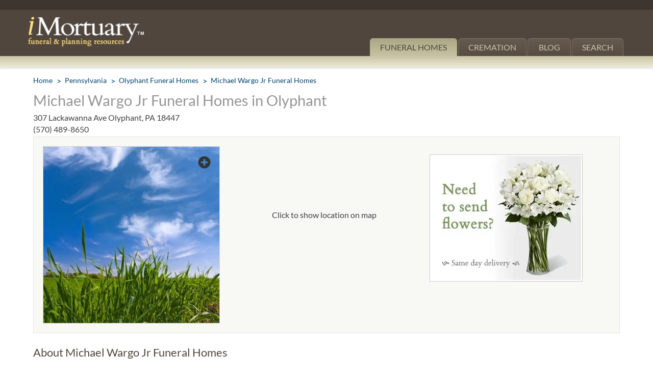

--- FILE ---
content_type: text/html; charset=utf-8
request_url: https://www.imortuary.com/funeral-homes/pennsylvania/olyphant/michael-wargo-jr-funeral-homes/
body_size: 11534
content:
<!DOCTYPE html>
<html lang="en" itemscope itemtype="http://schema.org/WebPage">
<head>
	<meta http-equiv="Content-Type" content="text/html; charset=UTF-8">
	<meta name="viewport" content="width=device-width, initial-scale=1.0">
	<title>Michael Wargo Jr Funeral Homes Olyphant, Pennsylvania</title>
	<script>window.jQuery || document.write('<script defer src="/js/jquery-1.8.1.min.js"><\/script>')</script>
	<link type="image/webp" rel="preload" fetchpriority="high" as="image" href="https://www.imortuary.com/cdn-cgi/image/width=300,height=250,fit=contain,format=webp/https://www.imortuary.com/images/flowers-300x250.webp" />
			<link rel="preload" fetchpriority="high" as="image" href="https://www.imortuary.com/cdn-cgi/image/width=351,height=285,fit=contain,format=webp/https://www.imortuary.com/images/ph-images/4.jpg" />
		<link rel="preload" fetchpriority="high" as="style" onload="this.onload=null;this.rel='stylesheet'" href="/css/all.css?v=1.4">
	<link rel="preload" fetchpriority="high" as="style" onload="this.onload=null;this.rel='stylesheet'" href="/css/fonts.css">
	
	<style>
		@media (min-width: 768px) {
			.gallery-block div.carousel{float:left;display:none}.gallery-block .map-holder{float:right}.gallery-block.not-pagination .flowers{width:27%;margin-left:5.4%}#clickForMap{text-align:center;vertical-align:middle;line-height:270px}@media only screen and (max-width:1004px){.detail .map-holder{width:100%;height:40px}.gallery-block div.carousel{padding-top:10px}#clickForMap{line-height:40px}.gallery-block.not-pagination .flowers{width:100%;margin-left:0}.gallery-block .map-holder{float:none;width:100%;margin:0 0 20px;border:1px solid #e5e5e5;background:#f8f8f5}.detail .map-holder{width:100%;height:60px}#clickForMap{line-height:60px}}.breadcrumbs{margin-top:15px!important}.services{margin-top:40px}.breadcrumbs:after,.container:after,.content-top:after,.gallery-block:after,.header-b:after,.header-nav:after{content:" ";display:block;clear:both}.breadcrumbs,.gallery-block div.carousel .pagination{margin:0;padding:0;list-style:none}.wpp-thumbnail img{border:1px solid #000!important}html{box-sizing:border-box;height:100%}*{max-height:10000em}*,:after,:before{box-sizing:inherit}body{margin:0;height:100%;color:#404040;background:#fff;font:16px/1.625 Lato,Helvetica,Arial,sans-serif;min-width:320px;-webkit-text-size-adjust:100%;-ms-text-size-adjust:none}*{max-height:1000000px}article,header,nav{display:block}img{border-style:none;max-width:100%;height:auto;vertical-align:top}a{text-decoration:none;color:#36546a}input,textarea{font:100% lato,helvetica,arial,sans-serif;color:#000;vertical-align:middle}form{margin:0;padding:0;border-style:none}button::-moz-focus-inner,input::-moz-focus-inner{border:0;padding:0}button,input[type=submit]{-webkit-appearance:none;-webkit-border-radius:0}input[type=text],textarea{margin:0;padding:4px 7px;-webkit-appearance:none;-webkit-border-radius:0;border:1px solid #999}textarea{overflow:auto;resize:vertical;vertical-align:top}h1,h2,h3{font-family:lato,helvetica,arial,sans-serif;line-height:1.2em;margin:0 0 1.2em}p{margin:0 0 .6em}table{border-collapse:collapse;border-spacing:0}#wrapper{width:100%;height:100%;display:table;margin:0 auto;table-layout:fixed;overflow:hidden}#header{border-top:19px solid #3d352e;background:#50463e;position:relative}#header .holder{max-width:1210px;margin:0 auto;padding:0 20px}.header-nav{text-align:right;padding-top:3px;height:15px}.logo{float:left;margin-top:-4px;width:267px}.logo img{width:85%;height:auto;margin-top:3px;max-width:none}#nav{float:right;width:73%;padding:41px 3px 0 0;text-align:right;text-transform:uppercase}#nav ul{padding:0;margin:0;list-style:none;float:right;font-size:16px;line-height:20px}#nav li{float:left;margin-left:2px}#nav li:after{display:none;content:"";background:#aba783;background:-webkit-linear-gradient(top,#c8c3a5 0,#ece9d3 100%);background:linear-gradient(to bottom,#c8c3a5 0,#ece9d3 100%);position:absolute;top:100%;right:0;width:100%;height:21px;box-shadow:0 4px 2px rgba(0,0,0,.1)}#nav li a{display:block;background:#665b51;background:-webkit-linear-gradient(top,#665b51 0,#574b42 100%);background:linear-gradient(to bottom,#665b51 0,#574b42 100%);padding:7px 19px;border:solid #7d7063;border-width:1px 1px 0;border-radius:6px 6px 0 0;color:#cbc6aa;min-width:85px;text-align:center}#nav li.active:after{display:block}#nav li.active a{text-decoration:none;border-color:#ada886;color:#51473d;background:#aba783;background:-webkit-linear-gradient(top,#aba783 0,#c7c2a2 100%);background:linear-gradient(to bottom,#aba783 0,#c7c2a2 100%)}.nav-opener{float:right;width:41px;height:41px;width:40px;height:34px;border:2px solid #fff;overflow:hidden;text-indent:-9999px;border-radius:3px;position:relative;margin:20px 10px 0 30px;display:none}.nav-opener span,.nav-opener:after,.nav-opener:before{background:#fff;border-radius:4px;position:absolute;top:15px;left:5px;right:5px;height:4px;opacity:1;margin-top:-2px}.nav-opener:after,.nav-opener:before{content:"";top:7px}.nav-opener:before{top:auto;bottom:5px}.container{max-width:1210px;margin:0 auto 31px;padding-top:25px;padding:25px 30px 0}.breadcrumbs{font-size:14px;line-height:16px;margin-bottom:15px}.breadcrumbs li{float:left;padding-left:16px;margin-left:8px;position:relative;color:#00426a}.breadcrumbs li:first-child{margin:0;padding:0}.breadcrumbs li:first-child:before{content:none}.breadcrumbs li:before{content:">";position:absolute;left:0;top:0;font-size:16px;line-height:18px}.breadcrumbs a{color:#00426a}.content-top{font-size:16px;line-height:18px;margin-bottom:0}.content-top h1{font-weight:400;font-size:29px;line-height:31px;color:#959595;margin-bottom:10px}.content-top span{display:block;margin-bottom:5px}.content-top address{font-style:normal;margin-bottom:5px}.content-top a{color:#404040}.content-top .content-top-l{float:left;width:60%}.gallery-block{background:#f8f8f5;padding:18px;border:1px solid #e5e5e5;margin-bottom:25px}.gallery-block.not-pagination div.carousel{width:31.2%}.gallery-block.not-pagination div.carousel .pagination{display:none}.gallery-block.not-pagination .map-holder{width:30%}.gallery-block.not-pagination .flowers{width:30%}.gallery-block .map-holder{float:right;margin-left:1.7%;width:27%}.gallery-block .map-holder #map_canvas{width:100%;height:280px}.gallery-block .flowers{float:right;margin-left:2.4%;width:27%}.gallery-block .flowers img{margin-top:16px;margin-left:-5px}.gallery-block.not-pagination .flowers img{margin-left:-20px}.gallery-block div.carousel{position:relative;overflow:hidden;width:41.8%}.gallery-block div.carousel .mask{position:relative;overflow:hidden}.gallery-block div.carousel .slideset{width:99999px;float:left}.gallery-block div.carousel .slide{float:left;border:1px solid #d4d4d4;position:relative}.gallery-block div.carousel .slide img{width:100%;height:auto}.gallery-block div.carousel .slide .zoom{overflow:hidden;text-indent:-9999px;position:absolute;background:url('https://www.imortuary.com/images/ico-zoom.png') no-repeat;width:30px;height:30px;background-size:30px 30px;right:15px;top:15px;z-index:1}.gallery-block div.carousel .pagination{float:right;width:100px;margin-left:19px}.gallery-block div.carousel .pagination li{border:1px solid #d7d7d6;margin-top:19px}.gallery-block div.carousel .pagination li:first-child{margin-top:0}.page-article h2{margin:0 0 12px;font-size:22px;line-height:26px;font-weight:400;color:#50463e}.memorial-block .hide{display:none}.memorial-block p{margin:0 0 18px}.memorial-block h3{font-size:22px;line-height:26px;font-weight:900;text-align:center;margin:0 0 16px}.memorial-block .open-close .slide{display:none!important}.memorial-block table td{padding:10px 0}.memorial-block h3{text-align:left}.memorial-block input[type=text],.memorial-block textarea{border-color:#d3d0bd;color:#827c70;width:100%;border-width:2px;border-radius:5px}.memorial-block input[type=submit]{width:275px;display:block;font-size:16px;line-height:21px;font-weight:700;padding:10px 15px;text-align:center;background:#fcdf7d;color:#50463d;border-radius:6px;border:none;height:41px}#slidebox{background:#fff;border:1px solid #ccc;font-size:13px;bottom:0;right:-430px;width:400px;box-shadow:0 4px 10px #666;margin:0;padding:20px 25px 20px 20px;position:fixed!important;text-align:left;z-index:10000000;border-bottom-left-radius:6px;border-top-left-radius:6px}#slidebox h3{color:#aaa;font-size:16px;font-weight:700;margin:0;padding:0 0 5px}#slidebox .wpp-thumbnail img{border:1px solid #ccc!important;float:left;margin-right:5px;margin-top:10px;padding:2px;width:100px;height:100px}#slidebox .af-title{font-size:22px;text-decoration:none;color:#41627a;line-height:27px}#slidebox .subText{color:#666;font-size:12px}#slidebox #flyout_close{border:medium;height:13px;padding:0;position:absolute;top:5px;right:5px;overflow:hidden;text-indent:-9999px;width:13px}#basic-modal-content{display:none}#fhListings{height:400px;overflow:auto;overflow-x:hidden}#basic-modal-content form{padding:0;margin:0}#basic-modal-content h3{font:22px Georgia,times new roman,Times,serif;font-weight:400;color:#708fa2;margin:0 0 12px}#basic-modal-content p{color:#333;font:12px/18px Arial,Helvetica,sans-serif;margin:0 0 15px;padding:0}#basic-modal-content .note{font:15px/18px Arial,Helvetica,sans-serif;font-style:italic;margin-top:5px}#basic-modal-content .note a{color:#708fa2;text-decoration:underline}#basic-modal-content input#geocomplete,#basic-modal-content input.geocomplete-add{width:250px;padding:6px 8px;color:#333;font:15px/18px Arial,Helvetica,sans-serif}#basic-modal-content #startPlanning{display:inline-block;color:#fff;font:15px Arial,Helvetica,sans-serif;font-weight:700;padding:6px 8px;background:#648932;border-radius:4px;text-transform:uppercase;margin-bottom:10px}#slideOne img.flowers{position:absolute;bottom:30px;right:30px}#slideTwo{position:relative;background:#fff;z-index:100}#basic-modal-content .note #searchDistances{font-size:13px}.gallery-block .map-holder #map_canvas{width:100%;height:280px}@media only screen and (min-width:640px) and (max-width:1004px){#header{border-top:none}.header-nav{display:none}.logo{margin-top:20px}.content-top .content-top-l{float:right;width:60%}}@media only screen and (max-width:1279px){.logo{width:240px}#nav ul{font-size:14px}#nav li a{padding:7px 14px}}@media only screen and (max-width:1004px){body{font-size:15px}#header{border-width:14px 0 0;z-index:10}.logo{margin-bottom:20px}#nav{float:none;width:auto;position:absolute;top:100%;left:0;right:0;padding:20px;background:rgba(81,70,62,.8);z-index:5;opacity:0;visibility:hidden}#nav ul{float:none}#nav li{float:none}#nav li a{border-radius:0}#nav li.active:after{display:none}.nav-opener{display:block;margin-top:32px}.content-top h1{font-size:24px;line-height:28px}.content-top .content-top-l{float:left}.gallery-block{background:0 0;padding:0;border:none}.gallery-block.not-pagination div.carousel{width:100%}.gallery-block.not-pagination .map-holder{width:100%}.gallery-block .map-holder{float:none;width:100%;margin:0 0 20px;border:1px solid #e5e5e5}.gallery-block .flowers,.gallery-block.not-pagination .flowers{float:none;width:100%;margin:0 0 10px;margin-bottom:20px}.gallery-block .flowers img,.gallery-block.not-pagination .flowers img{margin-left:32%;margin-bottom:15px}.gallery-block div.carousel{float:none;width:100%;margin:0 0 10px}.gallery-block div.carousel .mask{margin:0 auto}.gallery-block div.carousel .slide img{max-width:100%}.gallery-block div.carousel .pagination{float:right}}@media only screen and (max-width:767px){#header{border-width:8px 0 0}#header .holder{padding:10px}.logo{margin:0}.nav-opener{margin:10px 7px 10px 20px}.gallery-block{margin-top:10px}.breadcrumbs{font-size:13px;line-height:20px;margin-bottom:15px}.breadcrumbs li:before{font-size:20px;line-height:20px}.content-top{font-size:15px;line-height:17px;margin-bottom:-10px;margin-top:10px}.content-top h1{font-size:20px;line-height:24px;margin-bottom:5px}.gallery-block div.carousel .pagination{display:none}.memorial-block h3{font-size:18px;line-height:24px;margin-bottom:10px}#fhListings{height:350px!important}#basic-modal-content h3{font-size:18px;margin-bottom:4px}#basic-modal-content p{margin-bottom:8px}#basic-modal-content .note{margin-top:0}#basic-modal-content input#geocomplete,#basic-modal-content input.geocomplete-add{width:100%;box-sizing:border-box}#basic-modal-content #startPlanning{margin-bottom:3px}#slideOne img.flowers{display:none}}@media only screen and (max-width:639px){.gallery-block .flowers img,.gallery-block.not-pagination .flowers img{margin-left:21%}.content-top .content-top-l{float:none;width:100%}}@media only screen and (max-width:479px){.gallery-block .flowers img,.gallery-block.not-pagination .flowers img{margin-left:12%}#header{border:none}.header-nav{padding-top:0}.logo{width:160px;margin:-21px 0 0}#nav{padding:20px 10px}.nav-opener{margin:-15px 0 0}.container{padding:0 10px}.memorial-block p{margin:0 0 8px}.memorial-block .open-close .comments{width:300px!important}.memorial-block .open-close .comments td{display:block!important;text-align:left;padding:0 0 10px;width:300px}.memorial-block .open-close .comments td p{margin:0}.memorial-block .open-close .comments input,.memorial-block .open-close .comments textarea{width:100%}.memorial-block input[type=submit]{margin:0 auto}}@media only screen and (max-width:450px){.gallery-block .flowers img,.gallery-block.not-pagination .flowers img{margin-left:9%}}@media only screen and (max-width:380px){.gallery-block .flowers img,.gallery-block.not-pagination .flowers img{margin-left:4px}}@media only screen and (max-width:400px){.gallery-block .flowers,.gallery-block.not-pagination .flowers{width:374px!important;height:280px}}@font-face{font-family:lato;font-style:normal;font-weight:400;font-display:swap;src:url('https://www.imortuary.com/fonts/lato-v24-latin-regular.woff2') format('woff2'),url('https://www.imortuary.com/fonts/lato-v24-latin-regular.woff') format('woff')}@font-face{font-family:lato;font-style:italic;font-weight:400;font-display:swap;src:url('https://www.imortuary.com/fonts/lato-v24-latin-italic.woff2') format('woff2'),url('https://www.imortuary.com/fonts/lato-v24-latin-italic.woff') format('woff')}@font-face{font-family:lato;font-style:normal;font-weight:700;font-display:swap;src:url('https://www.imortuary.com/fonts/lato-v24-latin-700.woff2') format('woff2'),url('https://www.imortuary.com/fonts/lato-v24-latin-700.woff') format('woff')}@font-face{font-family:lato;font-style:italic;font-weight:700;font-display:swap;src:url('https://www.imortuary.com/fonts/lato-v24-latin-700italic.woff2') format('woff2'),url('https://www.imortuary.com/fonts/lato-v24-latin-700italic.woff') format('woff')}@font-face{font-family:lato;font-style:normal;font-weight:100;font-display:swap;src:url('https://www.imortuary.com/fonts/lato-v24-latin-100.woff2') format('woff2'),url('https://www.imortuary.com/fonts/lato-v24-latin-100.woff') format('woff')}@font-face{font-family:lato;font-style:italic;font-weight:100;font-display:swap;src:url('https://www.imortuary.com/fonts/lato-v24-latin-100italic.woff2') format('woff2'),url('https://www.imortuary.com/fonts/lato-v24-latin-100italic.woff') format('woff')}@font-face{font-family:lato;font-style:normal;font-weight:300;font-display:swap;src:url('https://www.imortuary.com/fonts/lato-v24-latin-300.woff2') format('woff2'),url('https://www.imortuary.com/fonts/lato-v24-latin-300.woff') format('woff')}@font-face{font-family:lato;font-style:italic;font-weight:300;font-display:swap;src:url('https://www.imortuary.com/fonts/lato-v24-latin-300italic.woff2') format('woff2'),url('https://www.imortuary.com/fonts/lato-v24-latin-300italic.woff') format('woff')}
		}
		@media (max-width: 499px) {
			.gallery-block div.carousel{float:left;display:none}.gallery-block .map-holder{float:right}#clickForMap{text-align:center;vertical-align:middle;line-height:270px}@media only screen and (max-width:1004px){.detail .map-holder{width:100%;height:40px}.gallery-block div.carousel{padding-top:10px}#clickForMap{line-height:40px}.gallery-block .map-holder{float:none;width:100%;margin:0 0 20px;border:1px solid #e5e5e5;background:#f8f8f5}.detail .map-holder{width:100%;height:60px}#clickForMap{line-height:60px}}.breadcrumbs{margin-top:15px!important}.breadcrumbs:after,.container:after,.content-top:after,.gallery-block:after,.header-b:after,.header-nav:after{content:" ";display:block;clear:both}.breadcrumbs,.gallery-block div.carousel .pagination{margin:0;padding:0;list-style:none}.wpp-thumbnail img{border:1px solid #000!important}html{box-sizing:border-box;height:100%}*{max-height:10000em}*,:after,:before{box-sizing:inherit}body{margin:0;height:100%;color:#404040;background:#fff;font:16px/1.625 Lato,Helvetica,Arial,sans-serif;min-width:320px;-webkit-text-size-adjust:100%;-ms-text-size-adjust:none}*{max-height:1000000px}article,header,nav{display:block}img{border-style:none;max-width:100%;height:auto;vertical-align:top}a{text-decoration:none;color:#36546a}input,textarea{font:100% lato,helvetica,arial,sans-serif;color:#000;vertical-align:middle}form{margin:0;padding:0;border-style:none}button::-moz-focus-inner,input::-moz-focus-inner{border:0;padding:0}button,input[type=submit]{-webkit-appearance:none;-webkit-border-radius:0}input[type=text],textarea{margin:0;padding:4px 7px;-webkit-appearance:none;-webkit-border-radius:0;border:1px solid #999}textarea{overflow:auto;resize:vertical;vertical-align:top}h1,h2,h3{font-family:lato,helvetica,arial,sans-serif;line-height:1.2em;margin:0 0 1.2em}p{margin:0 0 .6em}table{border-collapse:collapse;border-spacing:0}#wrapper{width:100%;height:100%;display:table;margin:0 auto;table-layout:fixed;overflow:hidden}#header{border-top:19px solid #3d352e;background:#50463e;position:relative}#header .holder{max-width:1210px;margin:0 auto;padding:0 20px}.header-nav{text-align:right;padding-top:3px;height:15px}.logo{float:left;margin-top:-4px;width:267px}.logo img{width:85%;height:auto;margin-top:3px;max-width:none}#nav{float:right;width:73%;padding:41px 3px 0 0;text-align:right;text-transform:uppercase}#nav ul{padding:0;margin:0;list-style:none;float:right;font-size:16px;line-height:20px}#nav li{float:left;margin-left:2px}#nav li:after{display:none;content:"";background:#aba783;background:-webkit-linear-gradient(top,#c8c3a5 0,#ece9d3 100%);background:linear-gradient(to bottom,#c8c3a5 0,#ece9d3 100%);position:absolute;top:100%;right:0;width:100%;height:21px;box-shadow:0 4px 2px rgba(0,0,0,.1)}#nav li a{display:block;background:#665b51;background:-webkit-linear-gradient(top,#665b51 0,#574b42 100%);background:linear-gradient(to bottom,#665b51 0,#574b42 100%);padding:7px 19px;border:solid #7d7063;border-width:1px 1px 0;border-radius:6px 6px 0 0;color:#cbc6aa;min-width:85px;text-align:center}#nav li.active:after{display:block}#nav li.active a{text-decoration:none;border-color:#ada886;color:#51473d;background:#aba783;background:-webkit-linear-gradient(top,#aba783 0,#c7c2a2 100%);background:linear-gradient(to bottom,#aba783 0,#c7c2a2 100%)}.nav-opener{float:right;width:41px;height:41px;width:40px;height:34px;border:2px solid #fff;overflow:hidden;text-indent:-9999px;border-radius:3px;position:relative;margin:20px 10px 0 30px;display:none}.nav-opener span,.nav-opener:after,.nav-opener:before{background:#fff;border-radius:4px;position:absolute;top:15px;left:5px;right:5px;height:4px;opacity:1;margin-top:-2px}.nav-opener:after,.nav-opener:before{content:"";top:7px}.nav-opener:before{top:auto;bottom:5px}.container{max-width:1210px;margin:0 auto 31px;padding-top:25px;padding:25px 30px 0}.breadcrumbs{font-size:14px;line-height:16px;margin-bottom:15px}.breadcrumbs li{float:left;padding-left:16px;margin-left:8px;position:relative;color:#00426a}.breadcrumbs li:first-child{margin:0;padding:0}.breadcrumbs li:first-child:before{content:none}.breadcrumbs li:before{content:">";position:absolute;left:0;top:0;font-size:16px;line-height:18px}.breadcrumbs a{color:#00426a}.content-top{font-size:16px;line-height:18px;margin-bottom:0}.content-top h1{font-weight:400;font-size:29px;line-height:31px;color:#959595;margin-bottom:10px}.content-top span{display:block;margin-bottom:5px}.content-top address{font-style:normal;margin-bottom:5px}.content-top a{color:#404040}.content-top .content-top-l{float:left;width:60%}.gallery-block{background:#f8f8f5;padding:18px;border:1px solid #e5e5e5;margin-bottom:25px}.gallery-block .map-holder{float:right;margin-left:1.7%;width:27%}.gallery-block .map-holder #map_canvas{width:100%;height:280px}.gallery-block .flowers{float:right;margin-left:2.4%;width:27%}.gallery-block .flowers img{margin-top:16px;margin-left:-5px}.gallery-block div.carousel{position:relative;overflow:hidden;width:41.8%}.gallery-block div.carousel .mask{position:relative;overflow:hidden}.gallery-block div.carousel .slideset{width:99999px;float:left}.gallery-block div.carousel .slide{float:left;border:1px solid #d4d4d4;position:relative}.gallery-block div.carousel .slide img{width:100%;height:auto}.gallery-block div.carousel .slide .zoom{overflow:hidden;text-indent:-9999px;position:absolute;background:url('https://www.imortuary.com/images/ico-zoom.png') no-repeat;width:30px;height:30px;background-size:30px 30px;right:15px;top:15px;z-index:1}.gallery-block div.carousel .pagination{float:right;width:100px;margin-left:19px}.gallery-block div.carousel .pagination li{border:1px solid #d7d7d6;margin-top:19px}.gallery-block div.carousel .pagination li:first-child{margin-top:0}.page-article h2{margin:0 0 12px;font-size:22px;line-height:26px;font-weight:400;color:#50463e}.memorial-block .hide{display:none}.memorial-block p{margin:0 0 18px}.memorial-block h3{font-size:22px;line-height:26px;font-weight:900;text-align:center;margin:0 0 16px}.memorial-block .open-close .slide{display:none!important}.memorial-block table td{padding:10px 0}.memorial-block h3{text-align:left}.memorial-block input[type=text],.memorial-block textarea{border-color:#d3d0bd;color:#827c70;width:100%;border-width:2px;border-radius:5px}.memorial-block input[type=submit]{width:275px;display:block;font-size:16px;line-height:21px;font-weight:700;padding:10px 15px;text-align:center;background:#fcdf7d;color:#50463d;border-radius:6px;border:none;height:41px}#slidebox{background:#fff;border:1px solid #ccc;font-size:13px;bottom:0;right:-430px;width:400px;box-shadow:0 4px 10px #666;margin:0;padding:20px 25px 20px 20px;position:fixed!important;text-align:left;z-index:10000000;border-bottom-left-radius:6px;border-top-left-radius:6px}#slidebox h3{color:#aaa;font-size:16px;font-weight:700;margin:0;padding:0 0 5px}#slidebox .wpp-thumbnail img{border:1px solid #ccc!important;float:left;margin-right:5px;margin-top:10px;padding:2px;width:100px;height:100px}#slidebox .af-title{font-size:22px;text-decoration:none;color:#41627a;line-height:27px}#slidebox .subText{color:#666;font-size:12px}#slidebox #flyout_close{border:medium;height:13px;padding:0;position:absolute;top:5px;right:5px;overflow:hidden;text-indent:-9999px;width:13px}#basic-modal-content{display:none}#fhListings{height:400px;overflow:auto;overflow-x:hidden}#basic-modal-content form{padding:0;margin:0}#basic-modal-content h3{font:22px Georgia,times new roman,Times,serif;font-weight:400;color:#708fa2;margin:0 0 12px}#basic-modal-content p{color:#333;font:12px/18px Arial,Helvetica,sans-serif;margin:0 0 15px;padding:0}#basic-modal-content .note{font:15px/18px Arial,Helvetica,sans-serif;font-style:italic;margin-top:5px}#basic-modal-content .note a{color:#708fa2;text-decoration:underline}#basic-modal-content input#geocomplete,#basic-modal-content input.geocomplete-add{width:250px;padding:6px 8px;color:#333;font:15px/18px Arial,Helvetica,sans-serif}#basic-modal-content #startPlanning{display:inline-block;color:#fff;font:15px Arial,Helvetica,sans-serif;font-weight:700;padding:6px 8px;background:#648932;border-radius:4px;text-transform:uppercase;margin-bottom:10px}#slideOne img.flowers{position:absolute;bottom:30px;right:30px}#slideTwo{position:relative;background:#fff;z-index:100}#basic-modal-content .note #searchDistances{font-size:13px}.gallery-block .map-holder #map_canvas{width:100%;height:280px}@media only screen and (max-width:1279px){.logo{width:240px}#nav ul{font-size:14px}#nav li a{padding:7px 14px}}@media only screen and (max-width:1004px){body{font-size:15px}#header{border-width:14px 0 0;z-index:10}.logo{margin-bottom:20px}#nav{float:none;width:auto;position:absolute;top:100%;left:0;right:0;padding:20px;background:rgba(81,70,62,.8);z-index:5;opacity:0;visibility:hidden}#nav ul{float:none}#nav li{float:none}#nav li a{border-radius:0}#nav li.active:after{display:none}.nav-opener{display:block;margin-top:32px}.content-top h1{font-size:24px;line-height:28px}.content-top .content-top-l{float:left}.gallery-block{background:0 0;padding:0;border:none}.gallery-block .map-holder{float:none;width:100%;margin:0 0 20px;border:1px solid #e5e5e5}.gallery-block .flowers{float:none;width:100%;margin:0 0 10px;margin-bottom:20px}.gallery-block .flowers img{margin-left:32%;margin-bottom:15px}.gallery-block div.carousel{float:none;width:100%;margin:0 0 10px}.gallery-block div.carousel .mask{margin:0 auto}.gallery-block div.carousel .slide img{max-width:100%}.gallery-block div.carousel .pagination{float:right}}@media only screen and (max-width:767px){#header{border-width:8px 0 0}#header .holder{padding:10px}.logo{margin:0}.nav-opener{margin:10px 7px 10px 20px}.gallery-block{margin-top:10px}.breadcrumbs{font-size:13px;line-height:20px;margin-bottom:15px}.breadcrumbs li:before{font-size:20px;line-height:20px}.content-top{font-size:15px;line-height:17px;margin-bottom:-10px;margin-top:10px}.content-top h1{font-size:20px;line-height:24px;margin-bottom:5px}.gallery-block div.carousel .pagination{display:none}.memorial-block h3{font-size:18px;line-height:24px;margin-bottom:10px}#fhListings{height:350px!important}#basic-modal-content h3{font-size:18px;margin-bottom:4px}#basic-modal-content p{margin-bottom:8px}#basic-modal-content .note{margin-top:0}#basic-modal-content input#geocomplete,#basic-modal-content input.geocomplete-add{width:100%;box-sizing:border-box}#basic-modal-content #startPlanning{margin-bottom:3px}#slideOne img.flowers{display:none}}@media only screen and (max-width:639px){.gallery-block .flowers img{margin-left:21%}.content-top .content-top-l{float:none;width:100%}}@media only screen and (max-width:479px){.gallery-block .flowers img{margin-left:12%}#header{border:none}.header-nav{padding-top:0}.logo{width:160px;margin:-21px 0 0}#nav{padding:20px 10px}.nav-opener{margin:-15px 0 0}.container{padding:0 10px}.memorial-block p{margin:0 0 8px}.memorial-block .open-close .comments{width:300px!important}.memorial-block .open-close .comments td{display:block!important;text-align:left;padding:0 0 10px;width:300px}.memorial-block .open-close .comments td p{margin:0}.memorial-block .open-close .comments input,.memorial-block .open-close .comments textarea{width:100%}.memorial-block input[type=submit]{margin:0 auto}}@media only screen and (max-width:450px){.gallery-block .flowers img{margin-left:9%}}@media only screen and (max-width:380px){.gallery-block .flowers img{margin-left:4px}}@media only screen and (max-width:400px){.gallery-block .flowers{width:374px!important;height:280px}}@font-face{font-family:lato;font-style:normal;font-weight:400;font-display:swap;src:url('https://www.imortuary.com/fonts/lato-v24-latin-regular.woff2') format('woff2'),url('https://www.imortuary.com/fonts/lato-v24-latin-regular.woff') format('woff')}@font-face{font-family:lato;font-style:italic;font-weight:400;font-display:swap;src:url('https://www.imortuary.com/fonts/lato-v24-latin-italic.woff2') format('woff2'),url('https://www.imortuary.com/fonts/lato-v24-latin-italic.woff') format('woff')}@font-face{font-family:lato;font-style:normal;font-weight:700;font-display:swap;src:url('https://www.imortuary.com/fonts/lato-v24-latin-700.woff2') format('woff2'),url('https://www.imortuary.com/fonts/lato-v24-latin-700.woff') format('woff')}@font-face{font-family:lato;font-style:italic;font-weight:700;font-display:swap;src:url('https://www.imortuary.com/fonts/lato-v24-latin-700italic.woff2') format('woff2'),url('https://www.imortuary.com/fonts/lato-v24-latin-700italic.woff') format('woff')}@font-face{font-family:lato;font-style:normal;font-weight:100;font-display:swap;src:url('https://www.imortuary.com/fonts/lato-v24-latin-100.woff2') format('woff2'),url('https://www.imortuary.com/fonts/lato-v24-latin-100.woff') format('woff')}@font-face{font-family:lato;font-style:italic;font-weight:100;font-display:swap;src:url('https://www.imortuary.com/fonts/lato-v24-latin-100italic.woff2') format('woff2'),url('https://www.imortuary.com/fonts/lato-v24-latin-100italic.woff') format('woff')}@font-face{font-family:lato;font-style:normal;font-weight:300;font-display:swap;src:url('https://www.imortuary.com/fonts/lato-v24-latin-300.woff2') format('woff2'),url('https://www.imortuary.com/fonts/lato-v24-latin-300.woff') format('woff')}@font-face{font-family:lato;font-style:italic;font-weight:300;font-display:swap;src:url('https://www.imortuary.com/fonts/lato-v24-latin-300italic.woff2') format('woff2'),url('https://www.imortuary.com/fonts/lato-v24-latin-300italic.woff') format('woff')}@media (max-width:499px){.gallery-block div.carousel{float:left;display:none}.gallery-block .map-holder{float:right}#clickForMap{text-align:center;vertical-align:middle;line-height:270px}@media only screen and (max-width:1004px){.detail .map-holder{width:100%;height:40px}.gallery-block div.carousel{padding-top:10px}#clickForMap{line-height:40px}.gallery-block .map-holder{float:none;width:100%;margin:0 0 20px;border:1px solid #e5e5e5;background:#f8f8f5}.detail .map-holder{width:100%;height:60px}#clickForMap{line-height:60px}}.breadcrumbs{margin-top:15px!important}.breadcrumbs:after,.container:after,.content-top:after,.gallery-block:after,.header-b:after,.header-nav:after{content:" ";display:block;clear:both}.breadcrumbs,.gallery-block div.carousel .pagination{margin:0;padding:0;list-style:none}.wpp-thumbnail img{border:1px solid #000!important}html{box-sizing:border-box;height:100%}*{max-height:10000em}*,:after,:before{box-sizing:inherit}body{margin:0;height:100%;color:#404040;background:#fff;font:16px/1.625 Lato,Helvetica,Arial,sans-serif;min-width:320px;-webkit-text-size-adjust:100%;-ms-text-size-adjust:none}*{max-height:1000000px}article,header,nav{display:block}img{border-style:none;max-width:100%;height:auto;vertical-align:top}a{text-decoration:none;color:#36546a}input,textarea{font:100% lato,helvetica,arial,sans-serif;color:#000;vertical-align:middle}form{margin:0;padding:0;border-style:none}button::-moz-focus-inner,input::-moz-focus-inner{border:0;padding:0}button,input[type=submit]{-webkit-appearance:none;-webkit-border-radius:0}input[type=text],textarea{margin:0;padding:4px 7px;-webkit-appearance:none;-webkit-border-radius:0;border:1px solid #999}textarea{overflow:auto;resize:vertical;vertical-align:top}h1,h2,h3{font-family:lato,helvetica,arial,sans-serif;line-height:1.2em;margin:0 0 1.2em}p{margin:0 0 .6em}table{border-collapse:collapse;border-spacing:0}#wrapper{width:100%;height:100%;display:table;margin:0 auto;table-layout:fixed;overflow:hidden}#header{border-top:19px solid #3d352e;background:#50463e;position:relative}#header .holder{max-width:1210px;margin:0 auto;padding:0 20px}.header-nav{text-align:right;padding-top:3px;height:15px}.logo{float:left;margin-top:-4px;width:267px}.logo img{width:85%;height:auto;margin-top:3px;max-width:none}#nav{float:right;width:73%;padding:41px 3px 0 0;text-align:right;text-transform:uppercase}#nav ul{padding:0;margin:0;list-style:none;float:right;font-size:16px;line-height:20px}#nav li{float:left;margin-left:2px}#nav li:after{display:none;content:"";background:#aba783;background:-webkit-linear-gradient(top,#c8c3a5 0,#ece9d3 100%);background:linear-gradient(to bottom,#c8c3a5 0,#ece9d3 100%);position:absolute;top:100%;right:0;width:100%;height:21px;box-shadow:0 4px 2px rgba(0,0,0,.1)}#nav li a{display:block;background:#665b51;background:-webkit-linear-gradient(top,#665b51 0,#574b42 100%);background:linear-gradient(to bottom,#665b51 0,#574b42 100%);padding:7px 19px;border:solid #7d7063;border-width:1px 1px 0;border-radius:6px 6px 0 0;color:#cbc6aa;min-width:85px;text-align:center}#nav li.active:after{display:block}#nav li.active a{text-decoration:none;border-color:#ada886;color:#51473d;background:#aba783;background:-webkit-linear-gradient(top,#aba783 0,#c7c2a2 100%);background:linear-gradient(to bottom,#aba783 0,#c7c2a2 100%)}.nav-opener{float:right;width:41px;height:41px;width:40px;height:34px;border:2px solid #fff;overflow:hidden;text-indent:-9999px;border-radius:3px;position:relative;margin:20px 10px 0 30px;display:none}.nav-opener span,.nav-opener:after,.nav-opener:before{background:#fff;border-radius:4px;position:absolute;top:15px;left:5px;right:5px;height:4px;opacity:1;margin-top:-2px}.nav-opener:after,.nav-opener:before{content:"";top:7px}.nav-opener:before{top:auto;bottom:5px}.container{max-width:1210px;margin:0 auto 31px;padding-top:25px;padding:25px 30px 0}.breadcrumbs{font-size:14px;line-height:16px;margin-bottom:15px}.breadcrumbs li{float:left;padding-left:16px;margin-left:8px;position:relative;color:#00426a}.breadcrumbs li:first-child{margin:0;padding:0}.breadcrumbs li:first-child:before{content:none}.breadcrumbs li:before{content:">";position:absolute;left:0;top:0;font-size:16px;line-height:18px}.breadcrumbs a{color:#00426a}.content-top{font-size:16px;line-height:18px;margin-bottom:0}.content-top h1{font-weight:400;font-size:29px;line-height:31px;color:#959595;margin-bottom:10px}.content-top span{display:block;margin-bottom:5px}.content-top address{font-style:normal;margin-bottom:5px}.content-top a{color:#404040}.content-top .content-top-l{float:left;width:60%}.gallery-block{background:#f8f8f5;padding:18px;border:1px solid #e5e5e5;margin-bottom:25px}.gallery-block .map-holder{float:right;margin-left:1.7%;width:27%}.gallery-block .map-holder #map_canvas{width:100%;height:280px}.gallery-block .flowers{float:right;margin-left:2.4%;width:27%}.gallery-block .flowers img{margin-top:16px;margin-left:-5px}.gallery-block div.carousel{position:relative;overflow:hidden;width:41.8%}.gallery-block div.carousel .mask{position:relative;overflow:hidden}.gallery-block div.carousel .slideset{width:99999px;float:left}.gallery-block div.carousel .slide{float:left;border:1px solid #d4d4d4;position:relative}.gallery-block div.carousel .slide img{width:100%;height:auto}.gallery-block div.carousel .slide .zoom{overflow:hidden;text-indent:-9999px;position:absolute;background:url('https://www.imortuary.com/images/ico-zoom.png') no-repeat;width:30px;height:30px;background-size:30px 30px;right:15px;top:15px;z-index:1}.gallery-block div.carousel .pagination{float:right;width:100px;margin-left:19px}.gallery-block div.carousel .pagination li{border:1px solid #d7d7d6;margin-top:19px}.gallery-block div.carousel .pagination li:first-child{margin-top:0}.page-article h2{margin:0 0 12px;font-size:22px;line-height:26px;font-weight:400;color:#50463e}.memorial-block .hide{display:none}.memorial-block p{margin:0 0 18px}.memorial-block h3{font-size:22px;line-height:26px;font-weight:900;text-align:center;margin:0 0 16px}.memorial-block .open-close .slide{display:none!important}.memorial-block table td{padding:10px 0}.memorial-block h3{text-align:left}.memorial-block input[type=text],.memorial-block textarea{border-color:#d3d0bd;color:#827c70;width:100%;border-width:2px;border-radius:5px}.memorial-block input[type=submit]{width:275px;display:block;font-size:16px;line-height:21px;font-weight:700;padding:10px 15px;text-align:center;background:#fcdf7d;color:#50463d;border-radius:6px;border:none;height:41px}#slidebox{background:#fff;border:1px solid #ccc;font-size:13px;bottom:0;right:-430px;width:400px;box-shadow:0 4px 10px #666;margin:0;padding:20px 25px 20px 20px;position:fixed!important;text-align:left;z-index:10000000;border-bottom-left-radius:6px;border-top-left-radius:6px}#slidebox h3{color:#aaa;font-size:16px;font-weight:700;margin:0;padding:0 0 5px}#slidebox .wpp-thumbnail img{border:1px solid #ccc!important;float:left;margin-right:5px;margin-top:10px;padding:2px;width:100px;height:100px}#slidebox .af-title{font-size:22px;text-decoration:none;color:#41627a;line-height:27px}#slidebox .subText{color:#666;font-size:12px}#slidebox #flyout_close{border:medium;height:13px;padding:0;position:absolute;top:5px;right:5px;overflow:hidden;text-indent:-9999px;width:13px}#basic-modal-content{display:none}#fhListings{height:400px;overflow:auto;overflow-x:hidden}#basic-modal-content form{padding:0;margin:0}#basic-modal-content h3{font:22px Georgia,times new roman,Times,serif;font-weight:400;color:#708fa2;margin:0 0 12px}#basic-modal-content p{color:#333;font:12px/18px Arial,Helvetica,sans-serif;margin:0 0 15px;padding:0}#basic-modal-content .note{font:15px/18px Arial,Helvetica,sans-serif;font-style:italic;margin-top:5px}#basic-modal-content .note a{color:#708fa2;text-decoration:underline}#basic-modal-content input#geocomplete,#basic-modal-content input.geocomplete-add{width:250px;padding:6px 8px;color:#333;font:15px/18px Arial,Helvetica,sans-serif}#basic-modal-content #startPlanning{display:inline-block;color:#fff;font:15px Arial,Helvetica,sans-serif;font-weight:700;padding:6px 8px;background:#648932;border-radius:4px;text-transform:uppercase;margin-bottom:10px}#slideOne img.flowers{position:absolute;bottom:30px;right:30px}#slideTwo{position:relative;background:#fff;z-index:100}#basic-modal-content .note #searchDistances{font-size:13px}.gallery-block .map-holder #map_canvas{width:100%;height:280px}@media only screen and (max-width:1279px){.logo{width:240px}#nav ul{font-size:14px}#nav li a{padding:7px 14px}}@media only screen and (max-width:1004px){body{font-size:15px}#header{border-width:14px 0 0;z-index:10}.logo{margin-bottom:20px}#nav{float:none;width:auto;position:absolute;top:100%;left:0;right:0;padding:20px;background:rgba(81,70,62,.8);z-index:5;opacity:0;visibility:hidden}#nav ul{float:none}#nav li{float:none}#nav li a{border-radius:0}#nav li.active:after{display:none}.nav-opener{display:block;margin-top:32px}.content-top h1{font-size:24px;line-height:28px}.content-top .content-top-l{float:left}.gallery-block{background:0 0;padding:0;border:none}.gallery-block .map-holder{float:none;width:100%;margin:0 0 20px;border:1px solid #e5e5e5}.gallery-block .flowers{float:none;width:100%;margin:0 0 10px;margin-bottom:20px}.gallery-block .flowers img{margin-left:32%;margin-bottom:15px}.gallery-block div.carousel{float:none;width:100%;margin:0 0 10px}.gallery-block div.carousel .mask{margin:0 auto}.gallery-block div.carousel .slide img{max-width:100%}.gallery-block div.carousel .pagination{float:right}}@media only screen and (max-width:767px){#header{border-width:8px 0 0}#header .holder{padding:10px}.logo{margin:0}.nav-opener{margin:10px 7px 10px 20px}.gallery-block{margin-top:10px}.breadcrumbs{font-size:13px;line-height:20px;margin-bottom:15px}.breadcrumbs li:before{font-size:20px;line-height:20px}.content-top{font-size:15px;line-height:17px;margin-bottom:-10px;margin-top:10px}.content-top h1{font-size:20px;line-height:24px;margin-bottom:5px}.gallery-block div.carousel .pagination{display:none}.memorial-block h3{font-size:18px;line-height:24px;margin-bottom:10px}#fhListings{height:350px!important}#basic-modal-content h3{font-size:18px;margin-bottom:4px}#basic-modal-content p{margin-bottom:8px}#basic-modal-content .note{margin-top:0}#basic-modal-content input#geocomplete,#basic-modal-content input.geocomplete-add{width:100%;box-sizing:border-box}#basic-modal-content #startPlanning{margin-bottom:3px}#slideOne img.flowers{display:none}}@media only screen and (max-width:639px){.gallery-block .flowers img{margin-left:21%}.content-top .content-top-l{float:none;width:100%}}@media only screen and (max-width:479px){.gallery-block .flowers img{margin-left:12%}#header{border:none}.header-nav{padding-top:0}.logo{width:160px;margin:-21px 0 0}#nav{padding:20px 10px}.nav-opener{margin:-15px 0 0}.container{padding:0 10px}.memorial-block p{margin:0 0 8px}.memorial-block .open-close .comments{width:300px!important}.memorial-block .open-close .comments td{display:block!important;text-align:left;padding:0 0 10px;width:300px}.memorial-block .open-close .comments td p{margin:0}.memorial-block .open-close .comments input,.memorial-block .open-close .comments textarea{width:100%}.memorial-block input[type=submit]{margin:0 auto}}@media only screen and (max-width:450px){.gallery-block .flowers img{margin-left:9%}}@media only screen and (max-width:380px){.gallery-block .flowers img{margin-left:4px}}@media only screen and (max-width:400px){.gallery-block .flowers{width:374px!important;height:280px}}@font-face{font-family:Lato;font-style:normal;font-weight:400;font-display:swap;src:url('https://www.imortuary.com/fonts/lato-v24-latin-regular.woff2') format('woff2'),url('https://www.imortuary.com/fonts/lato-v24-latin-regular.woff') format('woff')}@font-face{font-family:Lato;font-style:italic;font-weight:400;font-display:swap;src:url('https://www.imortuary.com/fonts/lato-v24-latin-italic.woff2') format('woff2'),url('https://www.imortuary.com/fonts/lato-v24-latin-italic.woff') format('woff')}@font-face{font-family:Lato;font-style:normal;font-weight:700;font-display:swap;src:url('https://www.imortuary.com/fonts/lato-v24-latin-700.woff2') format('woff2'),url('https://www.imortuary.com/fonts/lato-v24-latin-700.woff') format('woff')}@font-face{font-family:Lato;font-style:italic;font-weight:700;font-display:swap;src:url('https://www.imortuary.com/fonts/lato-v24-latin-700italic.woff2') format('woff2'),url('https://www.imortuary.com/fonts/lato-v24-latin-700italic.woff') format('woff')}@font-face{font-family:Lato;font-style:normal;font-weight:100;font-display:swap;src:url('https://www.imortuary.com/fonts/lato-v24-latin-100.woff2') format('woff2'),url('https://www.imortuary.com/fonts/lato-v24-latin-100.woff') format('woff')}@font-face{font-family:Lato;font-style:italic;font-weight:100;font-display:swap;src:url('https://www.imortuary.com/fonts/lato-v24-latin-100italic.woff2') format('woff2'),url('https://www.imortuary.com/fonts/lato-v24-latin-100italic.woff') format('woff')}@font-face{font-family:Lato;font-style:normal;font-weight:300;font-display:swap;src:url('https://www.imortuary.com/fonts/lato-v24-latin-300.woff2') format('woff2'),url('https://www.imortuary.com/fonts/lato-v24-latin-300.woff') format('woff')}@font-face{font-family:Lato;font-style:italic;font-weight:300;font-display:swap;src:url('https://www.imortuary.com/fonts/lato-v24-latin-300italic.woff2') format('woff2'),url('https://www.imortuary.com/fonts/lato-v24-latin-300italic.woff') format('woff')}}
	  		.gallery-block div.carousel .mask {display:none;}
	  		
	  	}
	</style>
	

	<script defer src="/js/jquery_defer.main.js?v=1.3"></script>
	<script defer src="/js/modernizr.js"></script>
	<script defer src="/js/jquery.simplemodal.js"></script>
	<!-- meta client's -->
	<meta name="description" content="Send flowers to Michael Wargo Jr Funeral Homes in Olyphant, Pennsylvania. Plus info on funeral services, obituaries, address / directions, & planning." />	
	
	<!-- include the site stylesheet -->
		<meta property="og:title" content="Michael Wargo Jr Funeral Homes Olyphant, Pennsylvania" />
	<meta property="og:description" content="Michael Wargo Jr Funeral Homes in Olyphant, Pennsylvania: info on funeral services, sending flowers, address / directions, & planning." />
			<meta property="og:image" content="https://www.imortuary.com/images/ph-images/4.jpg" />
		<meta property="og:url" content="https://www.imortuary.com/funeral-homes/pennsylvania/olyphant/michael-wargo-jr-funeral-homes/" />
	<meta property="og:type"   content="website" /> 
	<link rel="canonical" href="https://www.imortuary.com/funeral-homes/pennsylvania/olyphant/michael-wargo-jr-funeral-homes/">
	
	<meta name="DC.Title" content="Michael Wargo Jr Funeral Homes Olyphant, Pennsylvania">
	<meta name="DC.Creator" content="iMortuary">
	<meta name="DC.Publisher" content="iMortuary">
	<meta name="DC.Type" content="Text">
	<meta name="DC.Format" content="text/html">
	<meta name="DC.Format.MIME" content="text/html">
	<meta name="DC.Format.SysReq" content="Internet browser">
	<meta name="DC.Language" content="en-US">
	<meta name="DC.Description" content="Michael Wargo Jr Funeral Homes in Olyphant, Pennsylvania: info on funeral services, sending flowers, address / directions, & planning." />
	<meta name="DC.Source" content="https://www.imortuary.com/funeral-homes/pennsylvania/olyphant/michael-wargo-jr-funeral-homes/">
	<meta name="DC.Identifier" content="https://www.imortuary.com/funeral-homes/pennsylvania/olyphant/michael-wargo-jr-funeral-homes/" />
	<meta name="DC.Subject" content="Michael Wargo Jr Funeral Homes" />
	<meta name="DC.Subject" content="Michael Wargo Jr Funeral Homes flowers" />
	<meta name="DC.Subject" content="Olyphant Funeral Home" />
	
	
	
	
</head>
<body>
<!-- main container of all the page elements -->
<div id="wrapper">
	<div class="w1 detail">
		<!-- header of the page -->
		<header id="header" class="higher-priority">
			<div class="holder">
				<!-- add navigation of the page -->
				<nav class="header-nav">
					
				</nav>
				<div class="header-b">
					<!-- page logo -->
					<div class="logo">
						<a href="/"><img src="https://www.imortuary.com/cdn-cgi/image/height=136,width=534,fit=contain,format=webp/https://www.imortuary.com/images/logo.png" height="136" width="534" alt="iMortuary.com funeral homes and funeral flowers"></a>
					</div>
					<a href="#" class="nav-opener"><span>menu</span></a>
					<!-- main navigation of the page -->
					<nav id="nav" class="higher-priority">
						<ul>
							<li class="active"><a href="/funeral-homes/">Funeral Homes</a></li>
							<li><a href="/cremation/">Cremation</a></li>
							<li><a href="/blog/">Blog</a></li>
							<li><a href="/utilities/funeral-flowers-near-me.php">Search</a></li>						
						</ul>
					</nav>
				</div>
			</div>
		</header>
		<div class="container">
		
			<!-- breadcrumbs -->
			<ul class="breadcrumbs high-priority" itemscope itemtype="https://schema.org/BreadcrumbList">
				<li itemprop="itemListElement" itemscope itemtype="https://schema.org/ListItem">
					<a href="/" itemprop="item">
						<span itemprop="name">Home</span>
						<meta itemprop="position" content="1" />
					</a>
				</li>
				<li itemprop="itemListElement" itemscope itemtype="https://schema.org/ListItem">
					<a href="/funeral-homes/pennsylvania/" itemprop="item">
						<span itemprop="name">Pennsylvania</span>
						<meta itemprop="position" content="2" />
					</a>
				</li>
				<li itemprop="itemListElement" itemscope itemtype="https://schema.org/ListItem">
					<a href="/funeral-homes/pennsylvania/olyphant.php" itemprop="item">
						<span itemprop="name">Olyphant Funeral Homes</span>
						<meta itemprop="position" content="3" />
					</a>
				</li>
				<li itemprop="itemListElement" itemscope itemtype="https://schema.org/ListItem">
					<a href="/funeral-homes/pennsylvania/olyphant/michael-wargo-jr-funeral-homes/" itemprop="item">
						<span itemprop="name">Michael Wargo Jr Funeral Homes</span>
						<meta itemprop="position" content="4" />
					</a>
				</li>
			</ul>
			<!-- content-top -->
			<div class="content-top">
				<div class="content-top-l">
					<h1>Michael Wargo Jr Funeral Homes in Olyphant</h1>
					<address>307 Lackawanna Ave Olyphant, PA 18447</address>
					<span><a href="tel:5704898650" class="tel">(570) 489-8650</a></span>
									</div>
			</div>
			<div class="gallery-block not-pagination"> <!-- add class 'not-pagination' if only one images on the gallery -->
				

				<div class="flowers">
					<span onClick="SendFlowers('78944','detail_map_flowers','https://www.imortuary.com');"><img src="https://www.imortuary.com/cdn-cgi/image/width=300,height=250,fit=contain,format=webp/https://www.imortuary.com/images/flowers-300x250.webp" alt="need to send flowers? Same day delivery" width=300 height=250></span>				</div>
				
				<!-- map_canvas -->
				<div class="map-holder">
					<div id="map_canvas">
						<div id="clickForMap">Click to show location on map</div>
					</div>
					
				</div>
					
				
				
				
				<!-- carousel -->
				<div class="carousel">
					<!-- pagination -->
					<ul class="pagination">
													
					</ul> <!-- just delete pagination, if only mask visible -->
					<!-- mask -->
					<div class="mask">
						<div class="slideset">
							
							
															<div class="slide">
									<a rel="lightbox" class="fancybox lazy" href="/images/ph-images/4.jpg" title="">
										<span data-picture data-alt=" ">
											<span data-src="https://www.imortuary.com/cdn-cgi/image/width=351,height=285,fit=contain,format=webp/https://www.imortuary.com/images/ph-images/4.jpg" data-width="351" data-height="285"></span>
											<span data-src="https://www.imortuary.com/cdn-cgi/image/width=351,height=285,fit=contain,format=webp/https://www.imortuary.com/images/ph-images/4.jpg" data-width="351" data-height="285" data-media="(max-width:767px) and (-webkit-min-device-pixel-ratio:1.5), (max-width:767px) and (min-resolution:144dpi)" ></span> <!-- retina 2x mobile -->
											
											<!-- Fallback content for non-JS browsers. Same img src as the initial, unqualified source element. -->
											<noscript><img src="https://www.imortuary.com/cdn-cgi/image/width=351,height=285,fit=contain,format=webp/https://www.imortuary.com/images/ph-images/4.jpg" height="285" width="351" alt="Michael Wargo Jr Funeral Homes offers funeral home and cemetery services in Olyphant, PA." ></noscript>
										</span>
										<strong class="zoom">Zoom</strong>
									</a>
								</div>
														
							
						</div>
					</div>
				</div>
			</div>
			<!-- page-article -->
			<article class="page-article about">
				<h2>About Michael Wargo Jr Funeral Homes</h2>
			  		
			  	<p>The caring memorial service directors at Michael Wargo Jr Funeral Homes provide specialized funeral solutions designed to satisfy the needs of every family. The professional, dedicated staff can assist you in making burial service arrangements, funeral preparation, and talk you through cremation options. Trust is their top concern and so they specialize in custom funerals, simple cremation, grief support, urn selection, and military funeral services including offering veteran burial flags. The funeral director will certainly guide you through all aspects of the service; including funeral flowers, casket choices, appropriate music selection, and local accommodations. </p>
					
								
			</article>
			<!-- page-article -->
			<article class="page-article services">
				
  				<h2>Services offered by Michael Wargo Jr Funeral Homes</h2>
  				<p>If you are thinking about sending funeral flowers to a family who has a loved one here}, you can send funeral bouquets to Michael Wargo Jr Funeral Homes nowadays.  The florists near Michael Wargo Jr Funeral Homes include a wonderful and diverse number of wreaths, arrangements, and baskets to help exhibit your sympathy for the family. Contact them today using the info provided previously mentioned. </p>
  				
  				<p>Should you be interested in preplanning your burial, you can be sure your legacy will be secured and that you can have peace of mind. This location has proudly served the local community with exceptional care for years and definitely will help guide your household through funeral etiquette, customize your tribute, funeral costs, directions to cemeteries, guestbook, online obituary creation, and telling your life story. </p>
  				
  				<p>This business can be found 2.5 miles from downtown Olyphant, Pennsylvania which is in Lackawanna County and serves surrounding neighborhoods of:  Scranton, Blakely, Sturges, Dickson City, Dickson Cty, Cinram, Eynon, UPS, Throop, Dunmore, Mayfield, S Abingtn Twp, South Abington Township, Scott Township, S Abington TWP, Clarks Green, Scott Twp, Firm Zip, Sprng Brk Twp, and Madison Township.</p>
  				
				
				
				
									<!-- claim-list buttom -->
					<a href="https://updates.imortuary.com/modifications/add/78944" rel="nofollow" class="claim-list medium-preority">
						<strong class="title">Claim Your Listing</strong>
						<p>Do you own or work for this funeral home? If so, <span class="text">claim your Forever Free Basic Listing™ today!</span></p>
					</a>
							</article>
			<!-- memorial-block -->
			<section class="memorial-block medium-preority">
				<div class="holder">
					<h3>Memorials and Rememberances</h3>
					<div class="text-wrap">
						<p>For individuals cared for through Michael Wargo Jr Funeral Homes</p>
						<p class="hide"><b>No memorials have been added yet.</b></p>
						<!-- memorial-list -->
						<div class="memorial-list">
							<ul>
							
														</ul>
						</div>
						<div class="open-close">
							<a class="btn-rememberance opener" href="#">Add Your Rememberance</a>
							<div class="slide low-preority">
									<h3>Add your memorial or rememberance</h3>
									<strong class="subheading">For individuals cared for through Michael Wargo Jr Funeral Homes</strong>
												
									<div class="commentForm">
										

<form action="../../../../comments/comments_process.php" method="post" style='margin-top:10px;'>
<input type='hidden' name='ret_url' value='http://www.imortuary.com/funeral-homes/pennsylvania/olyphant/michael-wargo-jr-funeral-homes/'/><input type='hidden' name='page_id' value='https://www.imortuary.com/funeral-homes/pennsylvania/olyphant/michael-wargo-jr-funeral-homes/index.php' /><input type='hidden' name='comment_type' value='memorial' /><input type='hidden' name='flowerURL' value='https://www.floristone.com/fhda.cfm?name=Michael+Wargo+Jr+Funeral+Homes&addr1=307+Lackawanna+Ave&city=Olyphant&state=PA&zip=18447&phone=5704898650&source_id=aff&AffiliateID=2009034490' /><input type='hidden' name='vendor_name' value='Michael Wargo Jr Funeral Homes' />
<!--form style is taken from your page style - you MAY edit below here-->
<table class="comments">
<tr style="vertical-align:top"><td colspan="2"><textarea cols="60" rows="5" name="comments"></textarea></td></tr>
<tr style="vertical-align:top"><td><p style='font:12px Arial,Helvetica,sans-serif;'>Your Name:</p></td><td style="text-align:right"><input type="text" name="name" size="40" maxlength="40" /></td></tr>
<tr style="vertical-align:top"><td><p style='font:12px Arial,Helvetica,sans-serif;'>Your Location:</p></td><td style="text-align:right"><input type="text" name="locn" size="40" maxlength="40"/></td></tr>
<tr style="vertical-align:top"><td><p style='font:12px Arial,Helvetica,sans-serif;'>Your Email <span style="font-size:10px">(not displayed)</span></p></td><td style="text-align:right"><input type="text" name="email" size="40"/></td></tr>





<tr><td><p style='font:12px Arial,Helvetica,sans-serif;'>Enter text to right *</p><img loading='lazy' src='../../../../comments/captcha/captcha_image.php' alt='security image' style='border:none'/></td><td style='vertical-align:middle'><input type='text' name='secure_match' size='6' style='background-color:#eee;'/></td></tr>
<tr><td>&nbsp;</td><td style="text-align:left">
<input style="margin:2px;" type="submit" name="submit" value="Add rememberance" />
</td></tr></table>
</form>
<!--do not edit below here-->
									</div>
								<!-- end client's code -->
							</div>
						</div>
					</div>
				</div>
			</section>
			<!-- memorial-news-block -->
			<section class="memorial-news-block low-preority">
				<h4>News</h4>
				<div class="memorial-news">
									<p>
					<strong>Michael Wargo Jr Funeral Home (Michael Wargo Jr) - Olyphant ...</strong><br/>
					Michael Wargo Jr Funeral Home company profile in Olyphant, PA. Our free company profile report for Michael Wargo Jr Funeral Home includes business information such as contact ...<br/>
					<span style="font-size:85%;color:#999;font-family:arial, helvetica, sans-serif;">http://www.manta.com/c/mm7vlmc/michael-wargo-jr-funeral-home</span>
				</p>						<p>
					<strong>Michael Wargo Jr Funeral Homes, Olyphant, PA</strong><br/>
					307 Lackawanna Avenue, Olyphant, PA, 18447-1521. Phone: (570) 489-8650. Category: Funeral Directors. View detailed profile, contacts, maps, reports and more.<br/>
					<span style="font-size:85%;color:#999;font-family:arial, helvetica, sans-serif;">http://www.manta.com/c/mm6mdqc/michael-wargo-jr-funeral-homes</span>
				</p>						<p>
					<strong><b>Funeral</b> Flowers from DEBBIE&#39;S FLOWER BOUTIQUE - your local Jermyn <b>...</b></strong><br/>
					<b>Michael Wargo Jr Funeral Homes</b>, 307 Lackawanna Ave Olyphant, PA. 18447, (570)   489-8650. <b>Michael Wargo Jr Funeral Home</b>, 812 E Scott St Olyphant, PA. <b>...</b><br/>
					<span style="font-size:85%;color:#999;font-family:arial, helvetica, sans-serif;">http://www.debbiesflowerboutique.com/sympathy.php</span>
				</p>						<p>
					<strong><b>Funeral</b> notices for Friday, March 12 - News - The Times-Tribune</strong><br/>
					SADOWSKI, LUCILLE, Olyphant, Saturday, 9 a.m., <b>Michael Wargo Jr</b>. <b>Funeral Home</b>, 812 E. Scott St., Olyphant. Mass, 9:30, Holy Cross Parish at St. Patrick's Church, Delaware Street, Olyphant, by the Rev. Thomas Muldowney, pastor. ...<br/>
					<span style="font-size:85%;color:#999;font-family:arial, helvetica, sans-serif;">http://thetimes-tribune.com/news/funeral-notices-for-friday-march-12-1.673235</span>
				</p>						<p>
					<strong><b>Funeral</b> notices for April 22, 2010 - News - The Times-Tribune</strong><br/>
					SMETANA, EILEEN, Jessup, Friday, 9:30 a.m., <b>Michael Wargo Jr</b>. <b>Funeral Home</b> <b>...</b><br/>
					<span style="font-size:85%;color:#999;font-family:arial, helvetica, sans-serif;">http://thetimes-tribune.com/news/funeral-notices-for-april-22-2010-1.739336</span>
				</p>						<p>
					<strong><b>Wargo</b> <b>Michael</b> <b>Jr</b> <b>Funeral</b> <b>Homes</b>, <b>Olyphant</b>, <b>PA</b> : Reviews and <b>...</b></strong><br/>
					<b>Wargo</b> <b>Michael</b> <b>Jr</b> <b>Funeral</b> <b>Homes</b>, <b>Olyphant</b>, <b>PA</b> : Reviews and maps - Yahoo! Local, 570.489.8650. Get Ratings, Reviews, Photos and more on Yahoo! Local.<br/>
					<span style="font-size:85%;color:#999;font-family:arial, helvetica, sans-serif;">http://local.yahoo.com/info-12127819-wargo-michael-jr-funeral-homes-olyphant</span>
				</p>						<p>
					<strong><b>Wargo</b> <b>Jr</b>, <b>Michael</b> - <b>Michael</b> <b>Wargo</b> <b>Jr</b> <b>Funeral</b> <b>Home</b>, <b>Olyphant</b> <b>...</b></strong><br/>
					<b>Wargo</b> <b>Jr</b>, <b>Michael</b> - <b>Michael</b> <b>Wargo</b> <b>Jr</b> <b>Funeral</b> <b>Home</b>, <b>Olyphant</b>, <b>PA</b> : Reviews and maps - Yahoo! Local, 570.489.3962. Get Ratings, Reviews, Photos and more on Yahoo! Local.<br/>
					<span style="font-size:85%;color:#999;font-family:arial, helvetica, sans-serif;">http://local.yahoo.com/info-12129821-wargo-jr-michael-michael-wargo-jr-funeral-home-olyphant</span>
				</p>						</div>
			</section>
		<!-- memorial-block -->
			<section class="memorial-block medium-preority">
				<div class="holder">
					<h2>Michael Wargo Jr Funeral Homes Obituaries</h2>
					<p>No Michael Wargo Jr Funeral Homes Obits are listed at this time but if you need to send memorial flowers or funeral flowers, you can do so by <span class="obitFlowers" onClick="SendFlowers('104177','obit_flowers','https://www.imortuary.com');">clicking this link</span>.</p>
					<br>
					
					<h3>Reviews</h3>
					<div class="text-wrap">
						<p>Reviews regarding Michael Wargo Jr Funeral Homes</p>
						<p class="hide"><b>No reviews have been added yet.</b></p>
						<!-- memorial-list -->
						<div class="memorial-list">
							<ul>
														</ul>
						</div>
						<div class="open-close">
							<a class="btn-rememberance opener" href="#">Add Your Review</a>
							<div class="slide low-preority">
									<h3>Add your review</h3>
									<strong class="subheading">Your review of Michael Wargo Jr Funeral Homes</strong>
												
									<div class="commentForm">
										

<form action="../../../../comments/comments_process.php" method="post" style='margin-top:10px;'>
<input type='hidden' name='ret_url' value='http://www.imortuary.com/funeral-homes/pennsylvania/olyphant/michael-wargo-jr-funeral-homes/'/><input type='hidden' name='page_id' value='https://www.imortuary.com/funeral-homes/pennsylvania/olyphant/michael-wargo-jr-funeral-homes/index.php' /><input type='hidden' name='comment_type' value='comment' /><input type='hidden' name='flowerURL' value='https://www.floristone.com/fhda.cfm?name=Michael+Wargo+Jr+Funeral+Homes&addr1=307+Lackawanna+Ave&city=Olyphant&state=PA&zip=18447&phone=5704898650&source_id=aff&AffiliateID=2009034490' /><input type='hidden' name='vendor_name' value='Michael Wargo Jr Funeral Homes' />
<!--form style is taken from your page style - you MAY edit below here-->
<table class="comments">
<tr style="vertical-align:top"><td colspan="2"><textarea cols="35" rows="5" name="comments"></textarea></td></tr>
<tr style="vertical-align:top"><td><p style='font:12px Arial,Helvetica,sans-serif;'>Your Name:</p></td><td style="text-align:right"><input type="text" name="name" size="24" maxlength="40" /></td></tr>
<tr style="vertical-align:top"><td><p style='font:12px Arial,Helvetica,sans-serif;'>Your Location:</p></td><td style="text-align:right"><input type="text" name="locn" size="24" maxlength="40"/></td></tr>
<tr style="vertical-align:top"><td><p style='font:12px Arial,Helvetica,sans-serif;'>Your Email <span style="font-size:10px"><br>(not displayed)</span></p></td><td style="text-align:right"><input type="text" name="email" size="24"/></td></tr>





<tr><td><p style='font:12px Arial,Helvetica,sans-serif;'>Enter text to right *</p><img loading='lazy' src='../../../../comments/captcha/captcha_image.php' alt='security image' style='border:none'/></td><td style='vertical-align:middle'><input type='text' name='secure_match' size='6' style='background-color:#eee;'/></td></tr>
<tr><td>&nbsp;</td><td style="text-align:left">
<input style="margin:2px;" type="submit" name="submit" value="Add comment" />
</td></tr></table>
</form>
<!--do not edit below here-->
									</div>
								<!-- end client's code -->
							</div>
						</div>
					</div>
				</div>
			</section>
			<div class="table-content">
				 
			
					<div class="col">
						
					<table class="info-table cities medium-priority">
					<thead>
							<tr>
								<th colspan="3">Cities Near This Location</th>
							</tr>
						</thead>
						<tbody>
				      <tr class=''><td class='col-city'><a href='/funeral-homes/pennsylvania/olyphant.php'>Olyphant</a></td><td class='col-mile'>0 miles</td><td class='col-home'>6  Businesses</td></tr><tr class='even'><td class='col-city'><a href='/funeral-homes/pennsylvania/dickson-city.php'>Dickson City</a></td><td class='col-mile'>1 miles</td><td class='col-home'>3  Businesses</td></tr><tr class=''><td class='col-city'><a href='/funeral-homes/pennsylvania/peckville.php'>Peckville</a></td><td class='col-mile'>2 miles</td><td class='col-home'>3  Businesses</td></tr><tr class='even'><td class='col-city'><a href='/funeral-homes/pennsylvania/throop.php'>Throop</a></td><td class='col-mile'>2 miles</td><td class='col-home'>1  Business</td></tr><tr class=''><td class='col-city'><a href='/funeral-homes/pennsylvania/jessup.php'>Jessup</a></td><td class='col-mile'>2 miles</td><td class='col-home'>2  Businesses</td></tr><tr class='even'><td class='col-city'><a href='/funeral-homes/pennsylvania/dunmore.php'>Dunmore</a></td><td class='col-mile'>4 miles</td><td class='col-home'>10  Businesses</td></tr><tr class=''><td class='col-city'><a href='/funeral-homes/pennsylvania/chinchilla.php'>Chinchilla</a></td><td class='col-mile'>4 miles</td><td class='col-home'>1  Business</td></tr><tr class='even'><td class='col-city'><a href='/funeral-homes/pennsylvania/waverly.php'>Waverly</a></td><td class='col-mile'>6 miles</td><td class='col-home'>1  Business</td></tr></tbody>
					</table>
					</div>
								 
					
					<div class="col">
						
					<table class="info-table other-homes medium-preority">
						<thead>
							<tr>
								<th colspan="2">Other Nearby Options</th>
							</tr>
						</thead>
						<tbody><tr class=''><td class='col-home'><a href='/funeral-homes/pennsylvania/olyphant/sweeny-funeral-home/'>Sweeny Funeral Home</a></td><td class='col-mile'>Next door</td></tr><tr class='even'><td class='col-home'><a href='/funeral-homes/pennsylvania/olyphant/michael-p-glinsky-funeral-home/'>Michael P Glinsky Funeral Home</a></td><td class='col-mile'>0.1 miles</td></tr><tr class=''><td class='col-home'><a href='/funeral-homes/pennsylvania/olyphant/hudak-oshea-funeral-home-incorporated/'>Hudak O'Shea Funeral Home Incorporated</a></td><td class='col-mile'>0.1 miles</td></tr><tr class='even'><td class='col-home'><a href='/funeral-homes/pennsylvania/olyphant/john-j-turko-sons-funeral/'>John J Turko & Sons Funeral</a></td><td class='col-mile'>0.2 miles</td></tr><tr class=''><td class='col-home'><a href='/funeral-homes/pennsylvania/olyphant/michael-wargo-jr-funeral-home/'>Michael Wargo Jr Funeral Home</a></td><td class='col-mile'>0.6 miles</td></tr><tr class='even'><td class='col-home'><a href='/funeral-homes/pennsylvania/dickson-city/yurkanin-funeral-home/'>Yurkanin Funeral Home</a></td><td class='col-mile'>0.7 miles</td></tr><tr class=''><td class='col-home'><a href='/funeral-homes/pennsylvania/dickson-city/frank-t-mazur-funeral-home/'>Frank T Mazur Funeral Home</a></td><td class='col-mile'>0.8 miles</td></tr><tr class='even'><td class='col-home'><a href='/funeral-homes/pennsylvania/peckville/james-m-margotta-funeral-home/'>James M Margotta Funeral Home</a></td><td class='col-mile'>1.1 miles</td></tr></tbody>
					</table>
					</div>
							</div>
		</div>
	</div>
	<!-- footer -->
	<footer id="footer" class="high-priority">
	<div class="holder">
		<div class="frame">
			<div class="footer-l">
				<a href="/" class="text-imortuary">
					
						<img src="/images/ico-imortuary.png" loading="lazy" height="42" width="145" alt="iMortuary funeral home directory">
					
				</a>
			</div>
			<div class="footer-r">
					<img src="/images/ico-copper.png" height="42" width="145" loading="lazy" alt="CopperSix Online Media">
					
			</div>
			<div class="footer-m">
				<!-- footer navigation -->
				<nav class="footer-nav-t">
					<ul>
						<li><a href="/funeral-homes/">Funeral Homes</a></li>
						<li><a href="/funeral-homes/washington/">Washington funeral homes</a></li>
						<li><a href="/funeral-homes/oregon/">Oregon funeral homes</a></li>
						<li><a href="/cities.php">All Cities with Funeral Homes</a></li>
						<li><a href="/funeral-homes.php">All Funeral Homes</a></li>
						
					</ul>
				</nav>
				<!-- footer navigation -->
				<nav class="footer-nav-b">
										
										
				</nav>
				<!-- copyright -->
				<span class="copyright">Copyright &copy; 2025 <a href="http://www.coppersix.com">Copper Six LLC.</a> All rights reserved.</span>
				<address>9594 1st Avenue N.E., Suite 197, Seattle, Washington 98115</address>
			</div>
		</div>
		
<div class='ils'> <div class='ils-column'>
						<h3>Closest funeral homes</h3>
							<ul><li><a href='/funeral-homes/pennsylvania/olyphant.php'>Funeral Homes in Olyphant</a></li><li><a href='/funeral-homes/pennsylvania/dickson-city.php'>Funeral Homes in Dickson City</a></li><li><a href='/funeral-homes/pennsylvania/peckville.php'>Funeral Homes in Peckville</a></li></ul></div><div class='ils-column'>
						<h3>Most funeral homes nearby</h3>
							<ul><li><a href='/funeral-homes/pennsylvania/scranton.php'>Funeral Homes in Scranton</a></li><li><a href='/funeral-homes/pennsylvania/wilkes-barre.php'>Funeral Homes in Wilkes Barre</a></li><li><a href='/funeral-homes/new-york/binghamton.php'>Funeral Homes in Binghamton</a></li></ul></div><div class='ils-column'>
						<h3>Most funeral homes in the state</h3>
							<ul><li><a href='/funeral-homes/pennsylvania/philadelphia.php'>Funeral Homes in Philadelphia</a></li><li><a href='/funeral-homes/pennsylvania/pittsburgh.php'>Funeral Homes in Pittsburgh</a></li><li><a href='/funeral-homes/pennsylvania/erie.php'>Funeral Homes in Erie</a></li></ul></div></div>		
	</div>
</footer>
<div id="basic-modal-content">
	<h3>Send flowers directly to a funeral home</h3>
	<div id="slideOne">
		<form id="flowerSearch">
			<p><input id="geocomplete" type="text" placeholder="Zipcode (or City, State)" value="" class="validate[required] geocomplete-add" autocomplete="off">
			</p>
			<div id="startPlanning">Find Funeral Homes &gt;</div>
			<p class="note">FloristOne offers same day delivery from local florists.</p>
			<input name="lat" id="lat" type="hidden" value="">
			<input name="lng" id="lng" type="hidden" value="">
			<input name="formatted_address" id="formatted_address" type="hidden" value="">
			<input name="locality" type="hidden" value="" class="city">
			<input name="administrative_area_level_1" type="hidden" value="" class="state">
			<input name="postal_code" type="hidden" value="">
			<input id="radius" type="hidden" value="5">

		</form>
		<img width="120" loading="lazy" class="flowers" src="https://www.imortuary.com/cdn-cgi/image/width=120,fit=contain,format=webp/https://www.imortuary.com/images/flowers-modal.jpg" alt="Send Flowers">
	</div>
	<div id="slideTwo" style="display:none;">
		<p class="note">Select from these locations within <span id="currentRadius">5</span> miles. <span id="searchDistances">View: <a class="expandSearch" data-radius="5">5 miles</a> | <a class="expandSearch" data-radius="15">15 miles</a> | <a class="expandSearch" data-radius="30">30 miles</a> | <a class="searchAgain">Search again</a></span></p>
		<div id="fhListings" ></div>
	</div>
</div>
<script>
var defaultMapLevel = 12;
var mapCenterPoint;
var gmcpLat = 41.469217;
var gmcpLong = -75.60414;

function AddPoints(){
	var text = "<div style='font:13px arial;'><strong><a href='/funeral-homes/pennsylvania/olyphant/michael-wargo-jr-funeral-homes/'>Michael Wargo Jr Funeral Homes</a></strong><br />307 Lackawanna Ave<br />Olyphant, PA  18447</div>";
	var marker = createMarker(new google.maps.LatLng(41.469217, -75.60414),text,1,1,true);
}
</script>




<!-- slidebox -->
<div id='slidebox' class="lows-priority">
	<h3>You might be interested in:</h3>
	<table>
		<tr>
			<td style="width:110px">
				<div class="wpp-thumbnail" style="cursor:pointer;" onClick="SendFlowers('78944','detail_flyout','https://www.imortuary.com');" ><img loading="lazy" class="wpp-thumbnail" width="100" height="100" style="border:none;" alt="Use our flower shops near Michael Wargo Jr Funeral Homes to send flowers" title="Send sympathy flowers to Michael Wargo Jr Funeral Homes" src="https://www.imortuary.com/cdn-cgi/image/width=100,fit=contain,format=webp/https://www.imortuary.com/images/funeral-flowers-100.jpg"></div>
			</td>
			<td> 
				<div class="af-title" style="cursor:pointer;" onClick="SendFlowers('78944','detail_flyout','https://www.imortuary.com');">Sending flowers to this funeral home</div><div class="subText">Our florists near Michael Wargo Jr Funeral Homes offer same day delivery</div>
			</td>
		</tr>
		<tr>
			<td>
				<a class="wpp-thumbnail" title="Appropriate Attire to Wear to a Funeral" href="/blog/appropriate-funeral-attire/"><img loading="lazy" class="wpp-thumbnail" width="100" height="100" style="border:none;" alt="Appropriate Attire to Wear to a Funeral" src="https://www.imortuary.com/cdn-cgi/image/width=100,fit=contain,format=webp/https://www.imortuary.com/images/funeral-attire-100.jpg"></a>
			</td>
			<td>
				<a class="af-title" title="Appropriate Attire to Wear to a Funeral" href="/blog/appropriate-funeral-attire/" >Appropriate attire to wear to a funeral</a><div class="subText">For Christian, Jewish, Muslim, Buddhist, & Hindu funerals </div>
			</td>
		</tr>
	</table>
	<button type="button" id="flyout_close" class="close" style="background: url('/images/close_window.gif') no-repeat scroll 0px 0px rgb(255, 255, 255);">Close</button>
</div>
</div>

<!--78944-->
<script type="application/ld+json">{     
	"@context":"https://schema.org",
	"@type":"LocalBusiness",
	"name":"Michael Wargo Jr Funeral Homes",
	"url":"https://www.imortuary.com/funeral-homes/pennsylvania/olyphant/michael-wargo-jr-funeral-homes/",
	 "address":{     
		  "@type":"PostalAddress",
		  "streetAddress":"307 Lackawanna Ave",
		  "addressLocality":"Olyphant",
		  "addressRegion":"PA",
		  "addressCountry":"US"
	   },
	"description":"",
	   "telephone":"866-477-0844",
	 "geo":{     
		  "@type":"GeoCoordinates",
		  "latitude":"41.469217",
		  "longitude":"-75.60414"
	   },
	   "photo":{     
		  "@type":"CreativeWork",
		  "name":"Photo",
		  "url":"https://www.imortuary.com/images/ph-images/4.jpg",
		  "image":"https://www.imortuary.com/images/ph-images/4.jpg"
	   },
		"image":{     
		  "@type":"ImageObject",
		  "name":"Photo",
		  "url":"https://www.imortuary.com/images/ph-images/4.jpg"
	  }
	  	  
	  
}</script>


<script>

var isDetailPage = true;


</script>

<script defer src="https://static.cloudflareinsights.com/beacon.min.js/vcd15cbe7772f49c399c6a5babf22c1241717689176015" integrity="sha512-ZpsOmlRQV6y907TI0dKBHq9Md29nnaEIPlkf84rnaERnq6zvWvPUqr2ft8M1aS28oN72PdrCzSjY4U6VaAw1EQ==" data-cf-beacon='{"version":"2024.11.0","token":"be8c7a47f23c44b8b28e8979e1687905","server_timing":{"name":{"cfCacheStatus":true,"cfEdge":true,"cfExtPri":true,"cfL4":true,"cfOrigin":true,"cfSpeedBrain":true},"location_startswith":null}}' crossorigin="anonymous"></script>
</body>
</html>


--- FILE ---
content_type: text/css
request_url: https://www.imortuary.com/css/all.css?v=1.4
body_size: 18528
content:
/* ---------------------------------------------------------
   1. General reset
   2. Embedded icomoon styles
   3. Common site styles
   4. Custom form styles
   5. Styles for responsive breakpoints
   6. Print style
   ---------------------------------------------------------*/

/* ---------------------------------------------------------
   1. General reset
   ---------------------------------------------------------*/
  




.memorial-list ul {
  list-style-position: inside;
  padding-left: 0;
  list-style-type: none;
  
}

.gallery-block div.carousel {float: left;display:none;}
.gallery-block .map-holder {float: right;}
.gallery-block.not-pagination .flowers {width: 27%;margin-left: 5.4%;}

#clickForMap{text-align: center;vertical-align: middle;line-height: 270px;  }

@media only screen and (max-width: 1004px){
	.detail .map-holder {width: 100%; height:40px;}
	
	.gallery-block div.carousel {padding-top:10px;}
	
	#clickForMap{line-height: 40px;  cursor: pointer;}
	
	.gallery-block.not-pagination .flowers {width: 100%; margin-left: 0%;}
	
	.gallery-block .map-holder {
	    float: none;
	    width: 100%;
	    margin: 0 0 20px;
	    border: 1px solid #e5e5e5;
	    background: #f8f8f5;
	}


	.detail .map-holder {
	    width: 100%;
	    height: 60px;
	}

	#clickForMap {
	    line-height: 60px;
	    cursor: pointer;
	}
}
  
  
  .funeral-home-news .content-wrap ul li {
      margin-bottom: 10px;
    }
  
  


  
  
   .funeral-home-news .content-wrap .img-wrap {
    float: right;
    max-width: 100%;
    height: auto;
    border: 1px solid #d4d4d4;
    margin: 7px 0 18px 17px;
    margin-top: 20px;
    padding: 2px;
}


.funeral-home-news  .content-wrap .img-wrap img {
    width: 100%;
    max-width: 300px;
}
  
 .bottomplaces{
 	padding-bottom:15px;
	margin-bottom: 34px;
	background: url(../images/sep.png) repeat-x 0 100%;
}
.breadcrumbs{margin-top:15px !important;}
.city .breadcrumbs,.state .breadcrumbs,#bloggy .breadcrumbs{margin-top:0px !important;}
  
 .obitFlowers{color:#00426a;cursor:pointer;}
 .obitFlowers:hover {
	text-decoration: underline;
}

  .funeral-plan {margin-top:10px !important;}
 .funeral-plan h2{font-size:19px;}
 .attribution{font-size:10px;}
 
 .ils{margin-top:50px;}
.ils-column{width:32%;float:left;}
.ils-column ul { margin-left: 5px; padding: 0px; }

#sidebar .ils-column{width:100%;}


.ils-column ul li {
    list-style-type: none;
    list-style-image: none;
    margin: 0 0 4px 0;
    padding: 0;
}
.ils-column h3{    margin-bottom:-7px;color:#c9c4a5;}
.ils a{color:#a0a0a0;}
.cremation{margin-bottom:-10px !important;}

.internal-links .ils-column{float:none;}

.internal-links .ils{margin-top:0px;}

.internal-links h3 , #bloggy .ils-column h3, .funeral-flower-wrapper h2{
    font-size: 20px;
    line-height: 25px;
    font-weight: bold;
    letter-spacing: 1px;
    color: #41627a;
    margin-bottom: 0;
}
#bloggy .ils-column{    margin-top: -51px;}
#bloggy .ils{    margin-top: 70px;}

.services{margin-top:40px;}
.header-nav:after,
.header-b:after,
.intro-content .three-columns:after,
.container:after,
.container .two-columns:after,
.blog-post .post:after,
.resource-block .content-wrap:after,
.funeral-cities .four-cols:after,
#footer .holder:after,
#footer .frame:after,
#footer .footer-l:after,
#main .main-wrap:after,
.breadcrumbs:after,
.related-articles:after,
.related-articles .three-cols:after,
#sidebar:after,
.result:after,
.result .result-footer:after,
.address-section:after,
.address-section .address-l ul li:after,
.funeral-home-content .funeral-panel:after,
.funeral-home-content .tab-content .content-wrap:after,
.closet-cities ul:after,
.funeral-home-detail .alphabet-selector:after,
.help-city-order .row:after,
.help-city-order .row .col .alphabet-wrap:after,
.about-block .about-content:after,
.select-city-block .alphabet-selector:after,
.select-city-block .two-cols:after,
.funeral-pg:after,
.funeral-pg .content-holder:after,
.content-top:after,
.gallery-block:after,
.table-content:after {
	content: " ";
	display: block;
	clear: both;
}

.header-nav ul,
.funeral-cities .four-cols ul,
#footer .footer-m .footer-nav-b ul,
#footer .footer-m .footer-nav-t ul,
.breadcrumbs,
.popular-search-block ul,
.tag-cloud-block ul,
.flower-option-block ul,
.address-section .address-l ul,
.funeral-home-content .funeral-tabset,
.funeral-home-content .tab-content .content-wrap ul,
.closet-cities ul,
.funeral-home-detail .alphabet-selector,
.funeral-home-news ul,
.select-city-block .city-list,
.select-city-block .alphabet-selector,
.select-city-block .two-cols ul,
.gallery-block div.carousel .pagination {
	margin: 0;
	padding: 0;
	list-style: none;
}

/* blog */

#blogBottom {top:10px;position:relative;}
#blogBottom .fb_iframe_widget{margin-top: -6px;}

#bloggy #main #content .content-frame{margin-left: 320px;}


#sidebar li,#sidebar ul{ list-style-type: none;padding: 0;}

#sidebar .widget{margin-bottom:40px;}

.screen-reader-text {
    font-size: 16px;
    line-height: 18px;
    color: #000;
    display:block;
    margin-bottom:5px;
}

.alignright {
    float: right;
    margin-left: 10px;
}

.alignright img{ border: 1px solid #000;}

.home .alignright {
	margin-top:-22px;
	width:250px !important;
}

.home .alignright.wp-caption p{display:none;}
.home div.type-post{margin-bottom:20px;}

img.alignright {
	border: 1px solid #000;
}

#searchsubmit {
    border: none;
    width: 80%;
    background: #fcdf7d;
    font-size: 16px;
    line-height: 18px;
    font-weight: bold;
    color: #51473d;
    height: 40px;
    border-radius: 4px;
    padding: 10px;
    margin-top:5px;
}

    
h2.widgettitle{    margin-bottom:10px !important;
    padding-bottom: 5px;
    color: #41627a;
    border-bottom:1px solid #ccc;}
    
.wpp-thumbnail img{border: 1px solid #000 !important;}

li.popularposts {
    margin-bottom: 30px;
    border-bottom: 1px solid #ccc;
    margin-top: 10px;
    padding-bottom: 15px !Important;
}

.related-articles {
    font-size: 22px;
    line-height: 24px;
    color: #41627a;
    letter-spacing: 1px;
    margin-bottom: 30px;
}

#relatedPosts .three-cols {
    margin: 0 -12px;
}

#relatedPosts .col {
    width: 33.33%;
    padding: 0 12px;
    float: left;
}

#relatedPosts img{border:1px solid #000;margin-bottom:20px;}

#relatedPosts h3{margin-bottom:-15px;}

h2.comments {
    color: #41627a;
    margin-bottom: 0px;
    margin-top: 30px;
    border-top: 1px solid #ccc;
    padding-top: 20px;
    
}

h2.searchTerms {
    color: #41627a;
    margin-bottom: 0px;
    margin-top: 30px;
    border-top: 1px solid #ccc;
    padding-top: 20px;
    
    
}

/* blog index page */

#bloggy h2{margin-bottom:0px;}

/* blog ads */

#top-ad{padding-bottom:20px;}

#bottom-ad{padding-top:20px;text-align:center;}

/* end blog*/

.memorial-block {
	padding-left: 9999px;
	padding-right: 9999px;
	margin-left: -9999px;
	margin-right: -9999px;
}

html {
	box-sizing: border-box;
	height: 100%;
}

* {
	max-height: 10000em;
}

*,
*:before,
*:after {
	box-sizing: inherit;
}

/*
 * set default text color
 * set default font size, line height and font family
 * set default background
 */

body {
	margin: 0;
	height: 100%;
	color: #404040;
	background: #fff;
	font: 16px/1.625 "Lato", "Helvetica", "Arial", sans-serif;
	min-width: 320px;
	-webkit-text-size-adjust: 100%;
	-ms-text-size-adjust: none;
}

* {
	max-height: 1000000px;
}

article,
aside,
details,
figcaption,
figure,
footer,
header,
main,
nav,
section,
summary {
	display: block;
}

img {
	border-style: none;
	max-width: 100%;
	height: auto;
	vertical-align: top;
}

/* set styles for default page links */

a {
	text-decoration: none;
	color: #36546a;
}

a:hover {
	text-decoration: underline;
}

/* set default styles in all browsers */

input,
textarea,
select {
	font: 100% "Lato", "Helvetica", "Arial", sans-serif;
	color: #000;
	vertical-align: middle;
}

form,
fieldset {
	margin: 0;
	padding: 0;
	border-style: none;
}

button::-moz-focus-inner,
input::-moz-focus-inner {
	border: 0;
	padding: 0;
}

button,
input[type="button"],
input[type="reset"],
input[type="file"],
input[type="submit"] {
	-webkit-appearance: none;
	-webkit-border-radius: 0;
	cursor: pointer;
}

input[type="text"],
input[type="tel"],
input[type="email"],
input[type="url"],
input[type="password"],
input[type="search"],
textarea {
	margin: 0;
	padding: 4px 7px;
	-webkit-appearance: none;
	-webkit-border-radius: 0;
	border: 1px solid #999;
}

input[type="text"]:focus,
input[type="tel"]:focus,
input[type="email"]:focus,
input[type="url"]:focus,
input[type="password"]:focus,
input[type="search"]:focus,
textarea:focus {
	border-color: #4d4d4d;
}

textarea {
	overflow: auto;
	resize: vertical;
	vertical-align: top;
}

input[type="checkbox"],
input[type="radio"] {
	padding: 0;
}

input[type="search"]::-webkit-search-cancel-button,
input[type="search"]::-webkit-search-decoration {
	-webkit-appearance: none;
}

h1,
h2,
h3,
h4,
h5,
h6 {
	font-family: "Lato", "Helvetica", "Arial", sans-serif;
	line-height: 1.2em;
	margin: 0 0 1.2em;
}

p {
	margin: 0 0 .6em;
}

q {
	quotes: none;
}

q:before,
q:after {
	content: "";
	content: none;
}

sub,
sup {
	font-size: 75%;
	line-height: 0;
	position: relative;
	vertical-align: baseline;
}

sup {
	top: -.5em;
}

sub {
	bottom: -.25em;
}

table {
	border-collapse: collapse;
	border-spacing: 0;
}

/* ---------------------------------------------------------
   2.  Embedded icomoon styles
   ---------------------------------------------------------*/

@font-face {
	font-family: "icomoon";
	src: url("../fonts/icomoon.eot?-6vhlpk");
	src: url("../fonts/icomoon.eot?#iefix-6vhlpk") format("embedded-opentype"), url("../fonts/icomoon.woff?-6vhlpk") format("woff"), url("../fonts/icomoon.ttf?-6vhlpk") format("truetype"), url("../fonts/icomoon.svg?-6vhlpk#icomoon") format("svg");
	font-weight: normal;
	font-style: normal;
	font-display: swap;
	display: swap;
}

[class^="icon-"],
[class*=" icon-"] {
	font-family: "icomoon";
	speak: none;
	font-style: normal;
	font-weight: normal;
	font-variant: normal;
	text-transform: none;
	line-height: 1; /* Better Font Rendering =========== */
	-webkit-font-smoothing: antialiased;
	-moz-osx-font-smoothing: grayscale;
	font-display: swap;
	display: swap;
}

.icon-flower:before {
	content: "\e600";
}

.icon-indicator:before {
	content: "\e601";
}

/* ---------------------------------------------------------
   3.  Common site styles
   ---------------------------------------------------------*/

/* main container styles */

#wrapper {
	width: 100%;
	height: 100%;
	display: table;
	margin: 0 auto;
	table-layout: fixed;
	overflow: hidden;
}

.more span {
	font-size: 12px;
	line-height: 14px;
	display: inline-block;
	vertical-align: middle;
	margin-top: -4px;
}

/* header styles */

#header {
	border-top: 19px solid #3d352e;
	background: #50463e;
	position: relative;
}

#header .holder {
	max-width: 1210px;
	margin: 0 auto;
	padding: 0 20px;
}

/* add navigation style */

.header-nav {
	text-align: right;
	padding-top: 3px;
	height:15px;
}

.header-nav ul {
	float: right;
	font-size: 14px;
	line-height: 16px;
}

.header-nav ul li {
	float: left;
	margin-left: 20px;
	position: relative;
}

.header-nav ul li + li:before {
	content: "";
	position: absolute;
	top: 50%;
	left: -10px;
	color: #fff;
	background: #fff;
	width: 1px;
	height: 10px;
	margin-top: -5px;
}

.header-nav ul a {
	color: #c8c4a4;
}

/* page logo styles */

.logo {
	float: left;
	margin-top: -4px;
	width: 267px;
}

.logo img {
	width: 85%;
	height: auto;
	margin-top: 3px;
	max-width: none;
}

/* main navigation of the page styles */

#nav {
	float: right;
	width: 73%;
	padding: 41px 3px 0 0;
	text-align: right;
	text-transform: uppercase;
}

#nav ul {
	padding: 0;
	margin: 0;
	list-style: none;
	float: right;
	font-size: 16px;
	line-height: 20px;
}

#nav li {
	float: left;
	margin-left: 2px;
}

#nav li:after {
	display: none;
	content: "";
	background: #aba783; /* Old browsers */
	background: -webkit-linear-gradient(top, #c8c3a5 0%, #ece9d3 100%);
	background: linear-gradient(to bottom, #c8c3a5 0%, #ece9d3 100%); /* W3C */
	position: absolute;
	top: 100%;
	right: 0;
	width: 100%;
	height: 21px;
	box-shadow: 0 4px 2px rgba(0, 0, 0, .1);
}

#nav li a {
	display: block;
	background: #665b51;
	background: -webkit-linear-gradient(top, #665b51 0%, #574b42 100%);
	background: linear-gradient(to bottom, #665b51 0%, #574b42 100%); /* W3C */
	padding: 7px 19px;
	border: solid #7d7063;
	border-width: 1px 1px 0;
	border-radius: 6px 6px 0 0;
	color: #cbc6aa;
	min-width: 85px;
	text-align: center;
}

#nav li a:hover {
	text-decoration: none;
	border-color: #ada886;
	color: #51473d;
	background: #aca786; /* Old browsers */
	background: -webkit-linear-gradient(top, #aca786 0%, #c8c3a5 100%);
	background: linear-gradient(to bottom, #aca786 0%, #c8c3a5 100%); /* W3C */
}

#nav li.active:after {
	display: block;
}

#nav li.active a {
	text-decoration: none;
	border-color: #ada886;
	color: #51473d;
	background: #aba783; /* Old browsers */
	background: -webkit-linear-gradient(top, #aba783 0%, #c7c2a2 100%);
	background: linear-gradient(to bottom, #aba783 0%, #c7c2a2 100%); /* W3C */
}

.nav-opener {
	float: right;
	width: 41px;
	height: 41px;
	width: 40px;
	height: 34px;
	border: 2px solid #fff;
	overflow: hidden;
	text-indent: -9999px;
	border-radius: 3px;
	position: relative;
	margin: 20px 10px 0 30px;
	display: none;
}

.nav-opener:after,
.nav-opener:before,
.nav-opener span {
	background: #fff;
	border-radius: 4px;
	position: absolute;
	top: 15px;
	left: 5px;
	right: 5px;
	height: 4px;
	opacity: 1;
	margin-top: -2px; /* height/2 */
	-webkit-transition: all .2s linear;
	transition: all .2s linear;
}

.nav-active .nav-opener span {
	opacity: 0;
}

.nav-opener:after,
.nav-opener:before {
	content: "";
	top: 7px;
}

.nav-active .nav-opener:after,
.nav-active .nav-opener:before {
	-webkit-transform: rotate(45deg);
	-ms-transform: rotate(45deg);
	transform: rotate(45deg);
	top: 15px;
}

.nav-opener:before {
	top: auto;
	bottom: 5px;
}

.nav-active .nav-opener:before {
	-webkit-transform: rotate(-45deg);
	-ms-transform: rotate(-45deg);
	transform: rotate(-45deg);
	bottom: 9px;
}

/* intro-content styles */

.intro-content {
	background: #c9c5a7;
	padding: 9px 0 52px;
	box-shadow: -6px 4px 16px rgba(0, 0, 0, .36);
	margin-bottom: 17px; /* columns styles */
}

.intro-content .social {
	margin: -9px 0 10px;
}

.intro-content .holder {
	max-width: 1210px;
	padding: 0 20px;
	margin: 0 auto;
}

.intro-content .three-columns {
	margin: 0 -13px;
}

.intro-content .column {
	padding: 0 13px;
	width: 50%;
	float: left;
}

.intro-content .column-wrap {
	background: #fff;
	background-color: #fff;
	position: relative;
	box-shadow: -2px 1px 4px rgba(0, 0, 0, .35);
}

.intro-content .column-wrap.add {
	background: #dbe2e1;
	position: relative;
	padding: 0 8px;
}

.intro-content .column-wrap.add:after {
	content: "";
	border: 1px solid #fbfbfb;
	left: 8px;
	right: 8px;
	top: 8px;
	bottom: 8px;
	position: absolute;
}

.intro-content .column-wrap.add .frame {
	padding: 10px 8px 96px;
}

.intro-content .column-wrap.add .find-form {
	padding: 0 23px;
}

.intro-content .column-wrap .frame {
	position: relative;
	z-index: 1;
}

.intro-content .column-wrap .frame .heading-wrap {
	text-align: center;
	position: relative;
	padding: 11px 0 21px;
	margin-bottom: 56px;
}

.intro-content .column-wrap .frame .heading-wrap:after {
	content: "";
	background: url(../images/parrent.png) no-repeat 50% 0;
	background: url(../images/parrent-2x.png) no-repeat 0 0/100% auto;
	background-size: 100% auto;
	width: auto;
	height: 36px;
	position: absolute;
	bottom: -21px;
	left: 0;
	position: absolute;
	right: 5px;
}

.intro-content .column-wrap .frame .title {
	display: block;
	text-align: center;
	color: #51473d;
	margin-bottom: 2px;
	font-size: 33px;
	line-height: 35px;
	font-weight: bold;
}

.intro-content .column-wrap .title {
	display: block;
	font-weight: 700;
	font-size: 30px;
	line-height: 32px;
	color: #51473d;
}

.intro-content .img-wrap {
	position: relative;
}

.intro-content .img-wrap img {
	width: 100%;
}

.intro-content .img-wrap .img-caption {
	position: absolute;
	left: 0;
	right: 0;
	bottom: 0;
	padding: 10px 9px 9px;
	background: #fff;
	background: rgba(255, 255, 255, .79);
	text-align: center;
	color: #51473d;
}

.intro-content .img-wrap span {
	font-size: 14px;
	line-height: 16px;
	display: block;
}

.intro-content .info-content {
	padding: 18px 16px 100px;
	font-size: 16px;
	line-height: 26px;
	color: #3d352e;
}

.intro-content .info-content p {
	margin-bottom: 6px;
}

.intro-content .find-form {
	padding: 0 34px;
}

.intro-content .find-form .input-wrap {
	margin-bottom: 4px;
}

.intro-content .find-form label {
	font-size: 18px;
	line-height: 20px; /* font:18px/20px Arial, Helvetica, sans-serif; */
	color: #000;
	display: inline-block;
	margin-bottom: 8px;
}

.intro-content .find-form input[type="text"] {
	width: 100%;
	border: 1px solid #8c8c8c;
	height: 30px;
	padding: 3px 8px;
	font-size: 16px;
	line-height: 22px;
	color: #585858;
	margin-bottom: 13px;
	text-overflow: ellipsis;
}

.intro-content .find-form input[type="text"]::-webkit-input-placeholder {
	color: #585858;
}

.intro-content .find-form input[type="text"]::-moz-placeholder {
	opacity: 1;
	color: #585858;
}

.intro-content .find-form input[type="text"]:-moz-placeholder {
	color: #585858;
}

.intro-content .find-form input[type="text"]:-ms-input-placeholder {
	color: #585858;
}

.intro-content .find-form input[type="text"].placeholder {
	color: #585858;
}

.intro-content .find-form input[type="submit"] {
	background: #fcdf7d;
	border: 1px solid #cacaca;
	border-radius: 4px;
	padding: 12px 32px;
	font-size: 19px;
	line-height: 21px;
	font-weight: bold;
	color: #51473d;
	width: 100%;
	display: block;
	max-width: 268px;
	margin: 0 auto;
}

.intro-content .find-form input[type="submit"]:hover {
	background: #f3c62e;
}

.intro-content .find-form .btn-wrap {
	padding: 0 16px;
}

.intro-content .find-form .btn-wrap.index-btn {
	position: absolute;
	bottom: 20px;
	left: 0;
	right: 0;
	margin: 0 auto;
}

.intro-content .find-form .btn-wrap.index-btn.add {
	bottom: 21px;
}

.intro-content .find-form .btn-wrap.add {
	margin-top: 36px;
}

/* container styles */

.container {
	max-width: 1210px;
	margin: 0 auto 31px;
	padding-top: 25px;
	padding: 25px 30px 0;
}

.container > .social {
	margin: 10px 0 5px;
	padding: 0;
	position: relative;
	z-index: 9;
	height:27px;
}

.container .two-columns {
	margin: 0 -14px;
}

.container .two-columns .fb {
	margin-bottom: 47px;
}

.container .column {
	float: left;
	width: 50%;
	padding: 0 14px;
}

.container .column .browse-block {
	padding: 6px 0 0;
}

.container .column h2 {
	font-size: 24px;
	line-height: 26px;
	color: #a5a186;
	border: solid #e5e5e5;
	border-width: 2px 0;
	background: #fbfbf9;
	background: -webkit-linear-gradient(left, #fff 0%, #f8f8f5 100%);
	background: linear-gradient(to right, #fff 0%, #f8f8f5 100%);
	padding: 5px 20px 5px 82px;
	margin-bottom: 29px;
	position: relative;
}

.container .column h2 [class*="icon-"] {
	position: absolute;
	top: 3px;
	left: 25px;
	font-size: 30px;
}

.container .top-content {
	margin-bottom: 34px;
}

.container .top-content h1 {
	font-size: 24px;
	line-height: 31px;
	color: #50463e;
	margin: 0 0 3px;
	margin-bottom:15px;
}

.container .top-content .highlight {
	display: block;
	font-size: 16px;
	line-height: 18px;
	font-weight: bold;
	color: #404040;
	margin-bottom: 14px;
}

.container .top-content p {
	margin-bottom: 10px;
}

.blog-post .post {
	padding-top: 31px;
	margin-top: 27px;
	border-top: 2px solid #e5e5e5;
}

.blog-post .post:first-child {
	border: none;
	padding: 0;
	margin: 0;
}

.blog-post .post h3 {
	font-size: 22px;
	line-height: 31px;
	margin: 0 0 7px;
	color: #41627a;
	letter-spacing: 1px;
}

.blog-post .post h3 a {
	color: #41627a;
}

.blog-post .post .definition {
	overflow: hidden;
}

.blog-post .post .definition p {
	margin: 0;
}

.blog-post .post .definition .more span {
	font-size: 12px;
	line-height: 14px;
	display: inline-block;
	vertical-align: middle;
	margin-top: -3px;
}

.blog-post .post .img-wrap {
	width: 163px;
	float: right;
	padding: 3px;
	border: 1px solid #d4d4d4;
	box-shadow: 0 0 2px rgba(0, 0, 0, .35);
	margin: 5px 6px 0 26px;
}

.blog-post .post .img-wrap img {
	max-width: 100%;
	height: auto;
	vertical-align: top;
}

.fb {
	margin-bottom: 51px;
}

.map-wrap {
	border: 1px solid #ddd;
	padding: 6px;
	margin: 0 0 47px;
}

.map-wrap .image-holder {
	background: url(../images/map.jpg) no-repeat 50% 50%;
	background-size: cover;
	filter: progid:DXImageTransform.Microsoft.AlphaImageLoader(
			src='../images/map.jpg',
			sizingMethod='scale'
		);
	height: 393px;
	overflow: hidden;
	padding: 15px 7px;
}

.map-wrap ul {
	width: 33%;
	float: left;
	padding: 0 0 0 17px;
	margin: 0;
	font-size: 14px;
	line-height: 16px;
	list-style: none;
	position: relative;
	z-index: 9;
}

.map-wrap ul li {
	margin: 0 0 5px;
}

.highlight-text {
	background: #f8f8f5;
	padding: 7px 11px 10px;
	border: 2px solid #e5e5e5;
	font-size: 14px;
	line-height: 16px;
	display: block;
	margin-bottom: 40px;
}

.resource-block {
	border-bottom: 2px solid #e5e5e5;
	margin-bottom: 20px;
	padding-bottom: 14px;
}

.resource-block .content-wrap .img-wrap {
	float: right;
	margin-left: 30px;
	padding: 3px;
	box-shadow: -2px 1px 4px rgba(0, 0, 0, .35);
}

.resource-block .content-wrap .img-wrap img {
	max-width: 100%;
	height: auto;
	vertical-align: top;
}

.resource-block .content-wrap .description {
	overflow: hidden;
}

.resource-block .content-wrap .description a {
	font-weight: bold;
}

.more-resources .title {
	font-size: 16px;
	line-height: 18px;
	font-weight: bold;
	color: #404040;
	display: block;
	margin-bottom: 15px;
}

.more-resources .logo-holder {
	padding: 38px 12px 0 0;
	text-align: right;
}

.more-resources .logo-holder .text-iccfa {
	display: inline-block;
	width: 149px;
	height: 59px;
	text-align: left;
}

.funeral-cities {
	background: #e9e6d2;
	padding: 27px 0 39px;
	margin-bottom: 39px;
}

.funeral-cities.no-margin {
	margin: 0;
}

.funeral-cities .holder {
	max-width: 1210px;
	margin: 0 auto;
	padding: 0 20px;
}

.funeral-cities h4 {
	font-size: 22px;
	line-height: 24px;
	margin: 0 0 21px;
	color: #41627a;
	letter-spacing: 1px;
}

.funeral-cities .four-cols {
	margin: 0 -12px;
}

.funeral-cities .four-cols .col {
	float: left;
	padding: 0 12px;
	width: 25%;
}

.funeral-cities .four-cols ul li {
	margin-bottom: 4px;
}

.funeral-cities .four-cols .browse {
	font-weight: bold;
}

.funeral-cities .four-cols .browse span {
	font-size: 12px;
	line-height: 14px;
	display: inline-block;
	vertical-align: middle;
	margin-top: -3px;
}

#footer {
	background: #50463d;
	width: 100%;
	overflow: hidden;
	display: table-footer-group;
	height: 1%;
}

#footer .holder {
	max-width: 1210px;
	margin: 0 auto;
	padding: 32px 20px 6px;
}

#footer .frame {
	margin: 0 -12px;
	padding: 0 12px;
	height: auto !important;
}

#footer .footer-l {
	width: 25%;
	float: left;
	padding: 0 12px;
}

#footer .footer-l a {
	display: inline-block;
}

#footer .text-imortuary {
	float: left;
	width: 145px;
	height: 42px;
}

#footer .text-imortuary img {
	width: 100%;
	height: auto;
}

#footer .footer-m {
	float: left;
	width: 50%;
	padding: 0 12px;
	text-align: center;
	font-size: 14px;
	line-height: 16px;
	font-weight: bold;
	padding-top: 5px;
}

#footer .footer-m .footer-nav-b,
#footer .footer-m .footer-nav-t {
	margin-bottom: 6px;
}

#footer .footer-m .footer-nav-b ul,
#footer .footer-m .footer-nav-t ul {
	font-weight: bold;
}

#footer .footer-m .footer-nav-b ul li,
#footer .footer-m .footer-nav-t ul li {
	display: inline-block;
	vertical-align: middle;
	margin: 0 11px;
	position: relative;
}

#footer .footer-m .footer-nav-b ul li + li:before,
#footer .footer-m .footer-nav-t ul li + li:before {
	content: "";
	background: #c9c4a5;
	position: absolute;
	top: 50%;
	left: -12px;
	width: 1px;
	height: 14px;
	margin-top: -7px;
}

#footer .footer-m .footer-nav-b ul a,
#footer .footer-m .footer-nav-t ul a {
	color: #c9c4a5;
}

#footer .footer-m .footer-nav-b {
	margin-bottom: 23px;
}

#footer .footer-m .footer-nav-b ul li + li:before {
	background: #a0a0a0;
}

#footer .footer-m .footer-nav-b ul a {
	color: #a0a0a0;
}

#footer .footer-m .copyright {
	display: block;
	color: #a0a0a0;
}

#footer .footer-m .copyright a {
	color: #a0a0a0;
}

#footer .footer-m .copyright a:hover {
	text-decoration: none;
}

#footer .footer-m address {
	margin: 0;
	display: block;
	font-style: normal;
	color: #a0a0a0;
}

#footer .footer-r {
	text-align: right;
	float: right;
	width: 25%;
	padding: 0 12px;
}

#footer .footer-r .text-copper {
	text-align: left;
	display: inline-block;
	width: 167px;
	height: 40px;
}

#footer .footer-r .text-copper img {
	width: 100%;
	height: auto;
}

#main {
	max-width: 1210px;
	margin: 0 auto;
	width: 100%;
	padding: 41px 20px 20px;
	overflow: hidden;
}

#main .main-wrap {
	margin: 0 -12px;
	overflow: hidden;
}

#main #content {
	float: left;
	width: 100%;
}

#main #content .content-frame {
	padding: 0 12px;
	margin-left: 304px;
}

.formError {
	left: 0 !important;
	background: #fff;
}

.breadcrumbs {
	font-size: 14px;
	line-height: 16px;
	margin-bottom: 15px;
}

.breadcrumbs li {
	float: left;
	padding-left: 16px;
	margin-left: 8px;
	position: relative;
	color: #00426a;
}

.breadcrumbs li:first-child {
	margin: 0;
	padding: 0;
}

.breadcrumbs li:first-child:before {
	content: none;
}

.breadcrumbs li:before {
	content: ">";
	position: absolute;
	left: 0;
	top: 0;
	font-size: 16px;
	line-height: 18px;
}

.breadcrumbs a {
	color: #00426a;
}

.page-intro h1 {
	font-size: 26px;
	line-height: 28px;
	color: #41627a;
	margin: 0 0 3px;
	letter-spacing: 1px;
}

.page-intro time {
	display: block;
	font-size: 14px;
	line-height: 16px;
	color: #7e7e7e;
	margin-bottom: 16px;
}

.page-intro .post-image {
	float: right;
	margin: 9px -7px 0 28px;
}

.page-intro .post-image img {
	max-width: 100%;
	height: auto;
}

.page-intro .post-content {
	padding-right: 19px;
}

.page-intro .definition p {
	margin-bottom: 11px;
}

.advertisement-block {
	text-align: center;
	margin-bottom: 12px;
	padding: 20px 0;
}

.advertisement-block a:hover {
	opacity: .8;
}

.advertisement-block img {
	max-width: 100%;
	height: auto;
}

.advertisement-block.add {
	border: solid #a1a1a1;
	border-width: 1px 0;
	padding: 31px 0 29px;
	margin-bottom: 24px;
}

.purchase-coffin {
	margin-bottom: 34px;
}

.purchase-coffin .title {
	display: block;
	font-size: 16px;
	line-height: 26px;
	color: #404040;
	margin-bottom: 9px;
}

.purchase-coffin p {
	margin-bottom: 10px;
}

.related-articles h2 {
	font-size: 22px;
	line-height: 24px;
	color: #41627a;
	letter-spacing: 1px;
	margin-bottom: 30px;
}

.related-articles .three-cols {
	margin: 0 -12px;
}

.related-articles .three-cols a {
	display: inline-block;
}

.related-articles .col {
	width: 33.33%;
	padding: 0 12px;
	float: left;
}

.related-articles .col h3 {
	font-size: 20px;
	line-height: 29px;
	font-weight: bold;
	color: #41627a;
	margin: 0 0 10px;
}

.related-articles .img-wrap {
	margin-bottom: 25px;
	text-align: center;
}

.related-articles .img-wrap img {
	display: inline-block;
	border: 1px solid #7c7c7c;
	width: 100%;
	height: auto;
}

.related-articles .holder {
	margin-bottom: 25px;
}

#sidebar {
	width: 304px;
	margin: 0 0 0 -100%;
	float: left;
	padding: 0 10px;
}

#sidebar .heading-wrap {
	margin-bottom: 20px;
}

#sidebar .heading-wrap h2 {
	font-size: 25px;
	color: #41627a;
	line-height: 27px;
	font-weight: bold;
	margin: 0;
	letter-spacing: 1px;
}

#sidebar .popular-blogs h2 {
	margin-bottom: 34px;
	color: #41627a;
}

#sidebar .search-form-wrap {
	margin: 0 auto 22px;
}

.blog-art-page .social {
	padding: 0;
	margin: -10px 0 16px;
}

.search-form {
	padding: 0 16px 0 21px;
	margin-bottom: 38px;
}

.search-form .input-wrap {
	margin-bottom: 22px;
}

.search-form label {
	font-size: 16px;
	line-height: 18px;
	color: #000;
}

.search-form input[type="search"] {
	width: 100%;
	border: 1px solid #8c8c8c;
	height: 26px;
	padding: 4px;
	font-size: 16px;
	line-height: 16px;
	color: #000;
	width: 100%;
	margin-top: -4px;
}

.search-form input[type="submit"] {
	border: none;
	width: 100%;
	background: #fcdf7d;
	font-size: 16px;
	line-height: 18px;
	font-weight: bold;
	color: #51473d;
	height: 40px;
	border-radius: 4px;
	padding: 10px;
}

.popular-blogs .img-wrap {
	border: 1px solid #7c7c7c;
	margin-bottom: 4px;
}

.popular-blogs .img-wrap img {
	width: 100%;
	height: auto;
}

.popular-blogs h3 {
	font-size: 20px;
	line-height: 29px;
	font-weight: bold;
	letter-spacing: 1px;
	color: #41627a;
	margin-bottom: 0;
}

.popular-blogs .blog-block {
	letter-spacing: 1px;
	line-height: 20px;
	border-bottom: 1px solid #a1a1a1;
	margin-bottom: 31px;
	padding-bottom: 17px;
}

.popular-blogs .blog-block a {
	display: inline-block;
	vertical-align: top;
	margin-bottom: 7px;
}

.popular-blogs .blog-block .more {
	display: inline-block;
	vertical-align: middle;
}

.fb-like-block {
	border-bottom: 1px solid #a1a1a1;
	margin-bottom: 36px;
	padding-bottom: 36px;
	width: 290px;
}

.fb-comments-ph {
	padding: 39px 0 0;
	margin: 27px 0 0;
	border-top: 1px solid #a1a1a1;
	display: block !important;
}

.fb-comments-ph h2 {
	color: #41627a;
}

.fb-comments-ph .fb-comments > span {
	width: 100% !important;
}

.fb-comments-ph .fb-comments iframe {
	width: 100% !important;
}

.find-fb img {
	width: 100%;
	height: auto;
}

.popular-search-block {
	border-bottom: 1px solid #a1a1a1;
	margin-bottom: 28px;
	padding-bottom: 30px;
}

.popular-search-block h4 {
	font-size: 22px;
	line-height: 24px;
	font-weight: bold;
	color: #41627a;
	margin-bottom: 17px;
}

.popular-search-block ul {
	font-size: 16px;
	line-height: 18px;
	padding-left: 3px;
	letter-spacing: 1px;
}

.popular-search-block ul li {
	padding-left: 18px;
	position: relative;
	margin-bottom: 12px;
}

.popular-search-block ul li:before {
	content: "";
	background: #589934;
	width: 5px;
	height: 5px;
	border-radius: 50%;
	position: absolute;
	left: 0;
	top: 6px;
}

.tag-cloud-block {
	border-bottom: 1px solid #a1a1a1;
	margin-bottom: 28px;
	padding-bottom: 23px;
}

.tag-cloud-block h4 {
	font-size: 22px;
	line-height: 24px;
	font-weight: bold;
	color: #41627a;
	margin-bottom: 13px;
}

.tag-cloud-block ul {
	font-size: 16px;
	line-height: 25px;
	letter-spacing: 1px;
}

.tag-cloud-block ul li {
	display: inline-block;
}

.tag-cloud-block ul li a {
	color: #41627a;
}

.tag-cloud-block ul span {
	font-size: 20px;
	line-height: 26px;
}

.rss-feed-block {
	border-bottom: 1px solid #a1a1a1;
	margin-bottom: 28px;
	padding-bottom: 7px;
}

.rss-feed-block a {
	color: #41627a;
}

.rss-feed-block h4 {
	font-size: 22px;
	line-height: 24px;
	font-weight: bold;
	color: #41627a;
	margin-bottom: 13px;
}

.twitter-btn-wrap {
	text-align: center;
	border-bottom: 1px solid #a1a1a1;
	margin-bottom: 28px;
	padding-bottom: 24px;
}

.twitter-btn-wrap a {
	overflow: hidden;
	text-indent: -9999px;
	display: inline-block;
	background: url(../images/twitter-btn.png) no-repeat;
	width: 160px;
	height: 27px;
}

.twitter-btn-wrap a:hover {
	opacity: .8;
}

.iccfa-logo-holder {
	text-align: center;
}

.iccfa-logo-holder a {
	overflow: hidden;
	text-indent: -9999px;
	display: inline-block;
	background: url(../images/logo-iccfa.png) no-repeat;
	width: 116px;
	height: 48px;
}

.contanier {
	max-width: 1170px;
	margin: 0 auto;
	padding: 14px 0;
}

.search-result-block h1 {
	font-size: 700px;
	font-size: 30px;
	line-height: 32px;
	color: #959595;
	margin: -5px 0 26px;
	letter-spacing: 1px;
}

.search-result-block h1 span {
	display: block;
}

.result-holder {
	position: relative;
	margin-top: 22px!important;
}

.result-holder .title {
	font-size: 22px;
	line-height: 24px;
	color: #41627a;
	display: block;
	font-style: italic;
	font-weight: normal;
	padding: 0 21px;
	margin: 0 0 10px;
}

.result {
	background: #f8f8f5;
	padding: 8px 14px 6px 8px;
	border: 2px solid #e5e5e5;
	margin-bottom: 21px;
}

.result .img-wrap {
	float: left;
	margin-right: 12px;
	width: 178px;
}

.result .img-wrap img {
	max-width: 100%;
	width: 100%;
	height: auto;
}

.result .result-r {
	letter-spacing: 1px;
	overflow: hidden;
}

.result .result-r .result-title {
	font-size: 20px;
	line-height: 22px;
	color: #41627a;
	display: inline-block;
	margin: -1px 0 14px;
	letter-spacing: 2px;
	font-weight: bold;
}

.result .result-r p {
	margin-bottom: 11px;
}

.result .result-footer {
	position: relative;
}

.result .result-footer address {
	margin-top: 5px;
	font-style: normal;
	font-size: 14px;
	line-height: 26px;
	color: #404040;
	overflow: hidden;
	width:540px;
}

.result .result-footer address .contact-info {
	display: inline;
}

.result .result-footer address .contact-info a {
	color: #404040;
}

.result .result-footer address .contact-info .tel {
	position: relative;
	padding-left: 24px;
	display: inline-block;
}

.result .result-footer address .contact-info .tel:before {
	content: "";
	background: url(../images/ico-tel.png) no-repeat;
	width: 17px;
	height: 13px;
	position: absolute;
	left: 0;
	top: 50%;
	margin-top: -7px;
}

.result .result-footer address .contact-info .website {
	display: inline-block;
	position: relative;
	padding-left: 8px;
	margin-left: 2px;
}

.result .result-footer address .contact-info .website:before {
	content: "";
	position: absolute;
	top: 50%;
	left: 0;
	width: 1px;
	height: 10px;
	background: #404040;
	margin-top: -5px;
}

.result .result-footer address .contact-info .website a {
	border-bottom: 1px solid #404040;
}

.result .result-footer address .contact-info .website a:hover {
	text-decoration: none;
	border: none;
}

.result .result-footer .btn-send {
	float: right;
	font-style: italic;
	font-size: 15px;
	line-height: 0.8;
	color: #41627a;
	background: #fff;
	width: 122px;
	border: 1px solid #a5a186;
	position: relative;
	border-radius: 6px;
	z-index: 2;
	margin-left: 10px;
	cursor:pointer;
}

.result .result-footer .btn-send:hover {
	text-decoration: none;
	background: none;
}

.result .result-footer .btn-send:after {
	content: "\e600";
	font-size: 30px;
	line-height: 1;
	color: #63893d;
	position: absolute;
	right: 0;
	top: 3px;
	font-family: icomoon;
	font-style: normal;
}

.result .result-footer .btn-send span {
	display: block;
	width: 120px;
	border: 1px solid #c6b29b;
	border-radius: 5px;
	padding: 4px 38px 6px 13px;
	text-align: center;
}

.flower-option-block {
	text-align: center;
	padding: 15px 0 25px;
	margin-bottom: 30px;
}

.flower-option-block h2 {
	font-weight: 700;
	font-size: 26px;
	line-height: 28px;
	font: 700 26px/28px "Cardo", TimesNewRoman, "Times New Roman", Times, Baskerville, Georgia, serif;
	color: #63893d;
	margin: 0 0 5px;
	letter-spacing: 1px;
}

.flower-option-block ul {
	font-size: 0;
	line-height: 0;
	letter-spacing: -4px;
}

.flower-option-block ul li {
	display: inline-block;
	letter-spacing: 0;
	padding: 0 1px 4px;
	vertical-align: top;
	width: 133px;
}

.flower-option-block ul li .block-holder {
	border: 1px solid #d2d2d2;
	display: block;
}

.flower-option-block ul li .block-holder:hover {
	text-decoration: none;
	opacity: .8;
}

.flower-option-block ul li .block-holder img {
	max-width: 100%;
	height: auto;
}

.flower-option-block ul li .price-tag {
	display: block;
	font-style: italic;
	font-weight: normal;
	font-size: 16px;
	line-height: 22px;
	background: #63893d;
	padding: 1px;
	color: #fff;
}

.flower-option-block ul li .view-more {
	width: 133px;
	display: table;
	height: 100px;
	border: 1px solid #d2d2d2;
	background: #e2e2e2; /* Old browsers */ /* FF3.6+ */
	background: -webkit-gradient(linear, left top, right top, color-stop(0%, #e2e2e2), color-stop(12%, #f3f3f3), color-stop(18%, #f8f8f8), color-stop(29%, #fdfdfd), color-stop(42%, #fff), color-stop(59%, #fff), color-stop(77%, #fbfbfb), color-stop(88%, #f3f3f3), color-stop(100%, #e3e3e3)); /* Chrome,Safari4+ */
	background: -webkit-linear-gradient(left, #e2e2e2 0%, #f3f3f3 12%, #f8f8f8 18%, #fdfdfd 29%, #fff 42%, #fff 59%, #fbfbfb 77%, #f3f3f3 88%, #e3e3e3 100%); /* Chrome10+,Safari5.1+ */ /* Opera 11.10+ */ /* IE10+ */
	background: linear-gradient(to right, #e2e2e2 0%, #f3f3f3 12%, #f8f8f8 18%, #fdfdfd 29%, #fff 42%, #fff 59%, #fbfbfb 77%, #f3f3f3 88%, #e3e3e3 100%); /* W3C */
	filter: progid:DXImageTransform.Microsoft.gradient( startColorstr='#e2e2e2', endColorstr='#e3e3e3',GradientType=1 ); /* IE6-9 */
}

.flower-option-block ul li .view-more:hover {
	text-decoration: none;
	opacity: .8;
}

.flower-option-block ul li .view-more em {
	display: table-cell;
	vertical-align: middle;
	font-weight: normal;
	font-size: 20px;
	line-height: 26px;
	color: #63893d;
}

.address-section {
	background: #f8f8f5;
	padding: 10px;
	margin: 0 0 66px;
	border: 2px solid #e5e5e5;
}

.address-section .address-l {
	width: 35.28%;
	padding: 5px 0 0 9px;
	float: left;
}

.address-section .address-l ul li {
	display: table;
	width: 100%;
	height: 100%;
	margin-bottom: 20px;
}

.address-section .address-l ul .address-wrap {
	display: table-cell;
	vertical-align: bottom;
	width: 68%;
	padding: 0 10px 0 0;
}

.address-section .address-l ul .address-wrap .title {
	font-size: 16px;
	line-height: 18px;
	font-weight: 700;
	color: #41627a;
	display: inline-block;
	margin-right: -66px;
	font-weight: bold;
}

.address-section .address-l ul .address-wrap address {
	font-style: normal;
	font-size: 16px;
	line-height: 21px;
	color: #404040;
}

.address-section .address-l ul .send-flower-link {
	display: table-cell;
	vertical-align: bottom;
	text-align: right;
	font: italic 18px/20px "Copse", TimesNewRoman, "Times New Roman", Times, Baskerville, Georgia, serif;
	color: #41627a;
	padding-bottom: 3px;
	position: relative;
}

.address-section .address-l ul .send-flower-link a {
	position: relative;
	display: inline-block;
	padding-left: 15px;
}

.address-section .address-l ul .send-flower-link a:after {
	content: "\e600";
	font-size: 18px;
	color: #63893d;
	position: absolute;
	left: 0;
	bottom: 0;
	font-family: icomoon;
	font-style: normal;
}

.address-section .map-holder {
	float: right;
	width: 27%;
	border: 1px solid #a6a6a6;
}

.address-section .map-holder iframe {
	width: 100%;
	vertical-align: top;
	height: 517px;
}

.funeral-home-content {
	margin-bottom: 20px;
}

.funeral-home-content h1 {
	margin: 0 0 28px;
	font-size: 29px;
	line-height: 31px;
	color: #959595;
	letter-spacing: 2px;
}

.funeral-home-content .funeral-panel .social {
	float: right;
}

.funeral-home-content .funeral-tabset {
	float: left;
	margin: 0 20px;
	font-size: 0;
	line-height: 0;
	letter-spacing: -4px;
	min-width: 535px;
}

.funeral-home-content .funeral-tabset li {
	letter-spacing: 1px;
	display: inline-block;
	vertical-align: bottom;
	min-width: 106px;
	border: solid #d7d7d7;
	border-width: 1px 1px 0 0;
	text-align: center;
	position: relative;
	font-size: 16px;
	line-height: 18px;
}

.funeral-home-content .funeral-tabset li:first-child {
	border-width: 1px 1px 0;
}

.funeral-home-content .funeral-tabset li a {
	display: block;
	padding: 8px 8px 14px;
	position: relative;
	z-index: 3;
}

.funeral-home-content .funeral-tabset li a:hover {
	text-decoration: none;
	background: #f8f8f5;
}

.funeral-home-content .funeral-tabset li.active {
	border: none;
	background: #f8f8f5;
}

.funeral-home-content .funeral-tabset li.active a:hover {
	background: none;
}

.funeral-home-content .funeral-tabset li.active:after {
	content: "";
	border: solid #d7d7d7;
	border-width: 2px 2px 0;
	position: absolute;
	left: -1px;
	right: 0;
	top: -5px;
	bottom: 0;
	background: #f8f8f5;
}

.funeral-home-content .funeral-tabset li.active:before {
	content: "";
	background: #f8f8f5;
	left: 1px;
	right: 2px;
	height: 2px;
	position: absolute;
	bottom: -2px;
}

.funeral-home-content .tab-content {
	background: #f8f8f5;
	padding: 11px 18px 0 16px;
	border: solid #d7d7d7;
	border-width: 2px;
}

.funeral-home-content .tab-content > div {
	margin: 0;
	width: 100% !important;
}

.funeral-home-content .tab-content .content-wrap .img-wrap {
	float: right;
	max-width: 100%;
	height: auto;
	border: 1px solid #d4d4d4;
	margin: 7px 0 18px 17px;
	  margin-top: 20px;
  padding: 2px;
}

.funeral-home-content .tab-content .content-wrap .img-wrap img {
	width: 100%;
	max-width: 300px;
}

.funeral-home-content .tab-content .content-wrap p {
	margin-bottom: 10px;
}

.funeral-home-content .tab-content .content-wrap ul li {
	margin-bottom: 10px;
}

.funeral-home-content .tab-content .content-wrap h2 {
	font-size: 22px;
	line-height: 26px;
	color: #50463e;
	letter-spacing: 2px;
	margin-bottom: 12px;
}

.funeral-home-content .tab-content .map-holder,.funeral-home-content .tab-content #tempMap {
	margin: 0 0 11px;
}

.funeral-home-content .tab-content .map-holder img, .funeral-home-content .tab-content #tempMap img {
	width: 100%;
	max-width: none;
	height: auto;
}

.funeral-home-content .tab-content .map-holder #map_canvas {
	width: 100%;
	overflow: hidden;
	height: 280px;
	height: 100%;
}

.closet-cities {
	background: #f8f8f5;
	border: 2px solid #d7d7d7;
	padding: 17px 16px 12px;
	margin-bottom: 22px;
}

.closet-cities .title {
	font-size: 20px;
	line-height: 22px;
	color: #50463e;
	letter-spacing: 2px;
	margin-bottom: 8px;
	display: block;
}

.closet-cities ul {
	letter-spacing: 1px;
}

.closet-cities ul li {
	float: left;
	padding-left: 11px;
	margin: 0 0 5px 4px;
	position: relative;
}

.closet-cities ul li:before {
	content: "|";
	color: #81817f;
	position: absolute;
	left: 0;
	top: 0;
}

.closet-cities ul li:first-child {
	padding-left: 0;
	margin-left: 0;
}

.closet-cities ul li:first-child:before {
	content: none;
}

.funeral-home-detail {
	margin-bottom: 20px;
}

.funeral-home-detail h1,.funeral-home-detail h2 {
	font-size: 24px;
	line-height: 26px;
	color: #a5a186;
	border: solid #e5e5e5;
	border-width: 2px 0;
	background: #fbfbf9;
	background: -webkit-linear-gradient(left, #fff 0%, #f8f8f5 100%);
	background: linear-gradient(to right, #fff 0%, #f8f8f5 100%);
	padding: 5px 20px 5px 82px;
	margin-bottom: 20px;
	position: relative;
}



.funeral-home-detail h1 [class*="icon-"],.funeral-home-detail h2 [class*="icon-"]  {
	position: absolute;
	top: 3px;
	left: 25px;
	font-size: 30px;
}

.funeral-home-detail .alphabet-selector {
	position: relative;
	padding: 8px 20px 11px;
	font-size: 20px;
	line-height: 22px;
	position: relative;
	text-transform: uppercase;
	overflow: hidden;
	margin-bottom: 18px;
}

.funeral-home-detail .alphabet-selector:after,
.funeral-home-detail .alphabet-selector:before {
	content: "";
	background: url(../images/sep.png) repeat-x 0;
	position: absolute;
	left: 0;
	right: 0;
	height: 4px;
	width: 100%;
	top: 0;
}

.funeral-home-detail .alphabet-selector:after {
	background: url(../images/sep.png) repeat-x 0 100%;
	top: auto;
	bottom: 0;
}

.funeral-home-detail .alphabet-selector li {
	float: left;
	position: relative;
	padding-left: 11px;
	margin-left: 8px;
}

.funeral-home-detail .alphabet-selector li.active a {
	text-decoration: underline;
}

.funeral-home-detail .alphabet-selector li:first-child {
	margin: 0;
	padding: 0;
}

.funeral-home-detail .alphabet-selector li:first-child:before {
	content: none;
}

.funeral-home-detail .alphabet-selector li:before {
	content: "|";
	position: absolute;
	left: 0;
	top: 0;
	color: #a5a186;
}

.funeral-home-detail .alphabet-selector li a {
	color: #a5a186;
}

.help-city-order {
	padding: 4px 21px 20px;
	margin-bottom: 34px;
	background: url(../images/sep.png) repeat-x 0 100%;
}

.help-city-order .row {
	margin: 0 -15px;
}

.help-city-order .row .col {
	width: 50%;
	padding: 0 15px 5px;
	float: left;
}

.help-city-order .row .col .alphabet-wrap {
	color: #41627a;
	border-bottom: 1px solid #8092a1;
	padding-bottom: 4px;
	margin-bottom: 12px;
}

.help-city-order .row .col .alphabet-wrap strong {
	float: left;
	font-size: 20px;
	line-height: 1;
	font-weight: 700;
	text-transform: uppercase;
}

.help-city-order .row .col .alphabet-wrap span {
	float: right;
	text-align: right;
	font-size: 14px;
	line-height: 16px;
	margin: 5px 29px -2px 0;
	letter-spacing: 1px;
}

.help-city-order .row .col .address-holder .title {
	font-size: 16px;
	line-height: 19px;
	font-weight: 700;
	color: #41627a;
	display: table-row;
}

.help-city-order .row .col .address-holder .info-row {
	display: table;
	width: 100%;
}

.help-city-order .row .col .address-holder .address-wrap {
	display: table-cell;
	vertical-align: bottom;
	padding: 0 10px 0 0;
}

.help-city-order .row .col .address-holder address {
	font-style: normal;
	font-size: 16px;
	line-height: 20px;
	color: #404040;
}

.help-city-order .row .col .address-holder .send-flower-link {
	display: table-cell;
	vertical-align: bottom;
	width: 130px;
	text-align: right;
	text-align: right;
	font-style: italic;
	font-size: 18px;
	line-height: 20px;
	color: #41627a;
	padding-bottom: 0;
	position: relative;
}

.help-city-order .row .col .address-holder .send-flower-link span {
	position: relative;
	display: inline-block;
	cursor:pointer;
}

.help-city-order .row .col .address-holder .send-flower-link span:hover {
	text-decoration: none;
	color: #599935;
}

.help-city-order .row .col .address-holder .send-flower-link span [class*="icon-"] {
	color: #599935;
	display: inline-block;
	vertical-align: top;
	margin: 2px 2px 0 0;
}

.address-holder {
	margin-bottom: 20px;
}

.funeral-home-news {
	margin-bottom: 25px;
}

.funeral-home-news h4,.bottomplaces h4 {
	font-size: 20px;
	line-height: 18px;
	font-weight: 700;
	color: #41627a;
	letter-spacing: 2px;
	margin-bottom: 18px;
}

.funeral-home-news ul {
	font-size: 16px;
	line-height: 22px;
	color: #404040;
	padding-right: 22px;
}

.funeral-home-news ul p {
	margin-bottom: 1px;
}

.funeral-home-news ul li {
	margin-bottom: 0;
}

.funeral-home-news ul .title {
	font-size: 16px;
	line-height: 18px;
	font-weight: 700;
	display: block;
	letter-spacing: 1px;
	margin-bottom: 0;
}

.funeral-home-news ul .website {
	font-size: 14px;
	line-height: 16px;
	display: inline-block;
	color: #404040;
}

.search-form-wrap {
	border-bottom: 1px solid #a1a1a1;
	padding-bottom: 5px;
	margin-bottom: 24px;
}

.search-form-wrap .search-form-holder {
	background: #e0e9f0;
	border: 1px solid #b2b2b2;
	padding: 26px 18px;
	position: relative;
	margin-bottom: 22px;
}

.search-form-wrap .search-form-holder:after {
	content: "";
	border: 1px solid #fbfbfb;
	position: absolute;
	left: 6px;
	right: 6px;
	top: 6px;
	bottom: 6px;
	z-index: 1;
}

.search-form-wrap .search-form-holder .search-form-frame {
	position: relative;
	z-index: 2;
}

.search-form-wrap .search-form-holder .hide {
	display: none;
}

.search-form-wrap .search-form-holder .form-title {
	font-weight: 700;
	font-size: 25px;
	line-height: 27px;
	display: block;
	color: #51473d;
	position: relative;
	padding-bottom: 11px;
	margin-bottom: 25px;
	letter-spacing: -1px;
}

.search-form-wrap .search-form-holder .form-title:after {
	content: "";
	background: url(../images/parrent.png) no-repeat 50% 0;
	background: url(../images/parrent-2x.png) no-repeat 0 0/100% auto;
	background-size: 100% auto;
	width: auto;
	height: 23px;
	position: absolute;
	bottom: -21px;
	left: 0;
	position: absolute;
	right: 5px;
}

.search-form-wrap .search-form-holder label {
	font-size: 16px;
	line-height: 18px;
	color: #000;
	letter-spacing: 1px;
}

.search-form-wrap .search-form-holder input[type="text"],.search-form-wrap .search-form-holder select {
	border: 1px solid #8c8c8c;
	background: #fff;
	padding: 5px 7px;
	height: 26px;
	font-size: 12px;
	line-height: 16px;
	margin-bottom: 6px;
	width: 100%;
	color: #000;
	letter-spacing: 1px;
}

.search-form-wrap .search-form-holder::-webkit-input-placeholder {
	color: #000;
}

.search-form-wrap .search-form-holder::-moz-placeholder {
	opacity: 1;
	color: #000;
}

.search-form-wrap .search-form-holder:-moz-placeholder {
	color: #000;
}

.search-form-wrap .search-form-holder:-ms-input-placeholder {
	color: #000;
}

.search-form-wrap .search-form-holder.placeholder {
	color: #000;
}

.search-form-wrap .search-form-holder input[type="button"],
.search-form-wrap .search-form-holder input[type="image"],
.search-form-wrap .search-form-holder input[type=submit] {
	border: none;
	width: 100%;
	background: #fcdf7d;
	text-align: center;
	padding: 10px;
	border-radius: 4px;
	color: #51473d;
	font-size: 16px;
	line-height: 16px;
	font-weight: 700;
	display: block;
	margin-top: 18px;
	outline: none;
}

.search-form-wrap .search-form-holder input[type="button"]:hover,
.search-form-wrap .search-form-holder input[type="image"]:hover,
.search-form-wrap .search-form-holder input[type=submit]:hover {
	background: #f3c62e;
}

.search-form-wrap .info-text {
	font-size: 16px;
	line-height: 26px;
	letter-spacing: 1px;
	color: #404040;
	padding: 0 0 9px;
}

.search-form-wrap .info-text a {
	color: #00426a;
}

.listing-claim {
	font-size: 16px;
	line-height: 26px;
	color: #000;
	letter-spacing: 1px;
	border-bottom: 1px solid #a1a1a1;
	padding-bottom: 40px;
	margin-bottom: 0;
	border: none;
}

.listing-claim h2 {
	font-size: 21px;
	line-height: 23px;
	font-weight: 400;
	color: #5a97a5;
	margin: 0 0 6px;
	letter-spacing: 0;
}

.listing-claim h2 sup {
	font-size: 6px;
	line-height: 8px;
	top: -11px;
}

.listing-claim span {
	font-weight: 700;
}

.listing-claim p {
	margin: 0 0 14px;
}

.listing-claim .btn-claim {
	display: block;
	background: #fbe17f;
	font-size: 16px;
	line-height: 18px;
	font-weight: 700;
	text-align: center;
	margin: 0 18px;
	color: #614b3d;
	border-radius: 4px;
	padding: 10px 10px 13px;
	letter-spacing: 2px;
}

.listing-claim .btn-claim:hover {
	text-decoration: none;
	background: #f2c835;
}

.funeral-flower-box {
	border-bottom: 1px solid #a1a1a1;
	padding-bottom: 30px;
	margin: 0 auto 30px;
}

.funeral-flower-box .funeral-flower-wrapper {
	background: #e7e7e7;
	border: 1px solid #aeaeae;
}

.funeral-flower-box .funeral-flower-wrapper .img-wrap {
	position: relative;
	text-align: center;
}

.funeral-flower-box .funeral-flower-wrapper .text-wrap {
	padding: 8px 12px;
	color: #4b4b4b;
	letter-spacing: 1px;
}

.funeral-flower-box .funeral-flower-wrapper .text-wrap p {
	margin-bottom: 0;
}

.funeral-flower-box .funeral-flower-wrapper a {
	font-style: italic;
	text-decoration: underline;
	color: #4b4b4b;
}

.funeral-flower-box .funeral-flower-wrapper a:hover {
	text-decoration: none;
}

.funeral-flower-box.funeral-planning {
	border-bottom: none;
	margin: -30px auto 10px auto;
}

.funeral-flower-box.funeral-planning a.btn-plan {
	display: block;
	background: #63893d;
	font-size: 16px;
	line-height: 18px;
	font-weight: 700;
	text-align: center;
	margin: 16px;
	color: #fff;
	border-radius: 4px;
	padding: 10px 10px 13px;
	letter-spacing: 2px;
    font-style: normal;
    text-decoration:none;
}

.funeral-flower-box.funeral-planning a.btn-plan:hover {
	text-decoration: none;
	background: #52871e;
}

.about-block {
	margin-bottom: 40px;
}

.about-block h1 {
	font-size: 29px;
	line-height: 31px;
	font-weight: normal;
	color: #959595;
	letter-spacing: 2px;
	margin-bottom: 9px;
}

.about-block .about-content {
	margin-bottom: 30px;
}

.about-block .about-content .img-wrap {
	float: right;
	margin: 6px 0 0 10px;
}

.about-block .about-content .img-wrap img {
	width: 100%;
	height: auto;
}

.about-block .about-content p {
	margin-bottom: 10px;
}

.about-block .highlight {
	display: block;
	background: #f8f8f5;
	padding: 8px 9px 14px;
	letter-spacing: 1px;
	font-size: 14px;
	line-height: 16px;
	color: #3d352e;
	border: 2px solid #e5e5e5;
}

.select-city-block h2 {
	background: #fbfcfa;
	padding: 5px 6px 6px 67px;
	border: 2px solid #e5e5e5;
	font-size: 24px;
	line-height: 26px;
	color: #a5a186;
	position: relative;
	letter-spacing: 2px;
	margin-bottom: 30px;
}

.select-city-block h2:before {
	content: "\e601";
	position: absolute;
	left: 9px;
	top: 4px;
	font-size: 30px;
	font-family: icomoon;
}

.select-city-block .city-list {
	letter-spacing: -4px;
	font-size: 0;
	line-height: 0;
	text-align: center;
	margin-bottom: 26px;
}

.select-city-block .city-list li {
	display: inline-block;
	letter-spacing: 0;
	font-size: 18px;
	line-height: 20px;
	padding-left: 10px;
	margin: 0 0 12px 6px;
	position: relative;
	letter-spacing: 1px;
}

.select-city-block .city-list li:first-child {
	margin-left: 0;
	padding-left: 0;
}

.select-city-block .city-list li:first-child:before {
	content: none;
}

.select-city-block .city-list li:before {
	content: "|";
	color: #404040;
	font-size: 12px;
	position: absolute;
	left: 0;
	top: 0;
}

.select-city-block .city-list a {
	color: #00426a;
}

.select-city-block .alphabet-selector {
	position: relative;
	padding: 8px 14px 11px;
	font-size: 20px;
	line-height: 22px;
	position: relative;
	text-transform: uppercase;
	overflow: hidden;
	margin-bottom: 36px;
}

.select-city-block .alphabet-selector:after,
.select-city-block .alphabet-selector:before {
	content: "";
	background: url(../images/sep.png) repeat-x 0;
	position: absolute;
	left: 0;
	right: 0;
	height: 4px;
	width: 100%;
	top: 0;
}

.select-city-block .alphabet-selector:after {
	background: url(../images/sep.png) repeat-x 0 100%;
	top: auto;
	bottom: 0;
}

.select-city-block .alphabet-selector li {
	float: left;
	position: relative;
	padding-left: 13px;
	margin-left: 7px;
}

.select-city-block .alphabet-selector li:first-child {
	padding: 0;
}

.select-city-block .alphabet-selector li:first-child:before {
	content: none;
}

.select-city-block .alphabet-selector li:before {
	content: "|";
	position: absolute;
	left: 0;
	top: 0;
	color: #a5a186;
}

.select-city-block .alphabet-selector li a {
	color: #a5a186;
}

.select-city-block .two-cols {
	margin: 0 -15px;
	padding: 0 22px;
}

.select-city-block .two-cols .col {
	float: left;
	width: 50%;
	padding: 0 15px;
	display: block;
}

.select-city-block .two-cols .col .col-wrap {
	margin-bottom: 25px;
}

.select-city-block .two-cols .alphabet {
	display: block;
	font-size: 20px;
	line-height: 22px;
	font-weight: 700;
	border-bottom: 1px solid #8092a1;
	color: #41627a;
	margin-bottom: 12px;
	padding-bottom: 2px;
}

.select-city-block .two-cols ul {
	font-size: 16px;
	line-height: 18px;
	font-weight: 700;
	padding-left: 29px;
	letter-spacing: 1px;
}

.select-city-block .two-cols ul li {
	margin-bottom: 6px;
}

.select-city-block .two-cols ul a {
	color: #41627a;
}

.funeral-pg #tablekit-table-1 td,
.funeral-pg #tablekit-table-1 th {
	border:none;
	border-bottom: 1px solid #ccc;
	text-align:left;
}

.funeral-pg #tablekit-table-1 .alternate {
	background-color:#FCFCFC;
}

.funeral-pg h1 {
	margin: 0 0 10px;
	font-size: 22px;
	line-height: 31px;
	color: #50463e;
	letter-spacing: 2px;
}

.funeral-pg p {
	margin: 0 0 27px;
}

.funeral-pg .content {
	width: 65%;
	float: right;
}

.funeral-pg .map-wrap {
	margin: 0 0 35px;
}

.funeral-pg .map-wrap ul {
	font-size: 18px;
	line-height: 22px;
}

.funeral-pg .map-wrap ul li {
	margin: 0 0 6px;
}

.funeral-pg .map-wrap .image-holder {
	height: 524px;
	padding: 23px 15px;
}

.funeral-pg .map-wrap a {
	color: #62526c;
	font-weight: bold;
}

.funeral-pg .map-wrap a:hover {
	text-decoration: underline;
}

.funeral-pg .holder a {
	color: #00426a;
}

.funeral-pg .holder a:hover {
	text-decoration: underline;
}

.funeral-pg .holder .img-holder {
	float: left;
	width: 12%;
	padding: 0 10px;
}

.funeral-pg .holder .text {
	overflow: hidden;
	padding: 2px 0;
}

.funeral-pg .holder .text h2 {
	font-size: 22px;
	line-height: 31px;
	color: #50463e;
	margin: 0 0 8px;
}

.funeral-pg .holder .text h2 a {
	color: #50463e;
}

.funeral-pg .side-block {
	width: 32%;
	float: left;
	margin: 0 0 -50px -3px;
}

.funeral-pg .side-block .column {
	padding: 0;
	width: 100%;
	max-width: 370px;
	margin: 0 auto 45px;
	border: 1px solid #d3d3d3;
}

.funeral-pg .side-block .column-wrap {
	background: #fff;
	background-color: #fff;
	box-shadow: -2px 1px 4px rgba(0, 0, 0, .55);
}

.funeral-pg .side-block .column-wrap.add {
	background: #dbe2e1;
	position: relative;
	padding: 0 8px;
}

.funeral-pg .side-block .column-wrap.add .frame {
	border: 1px solid #fbfbfb;
}

.funeral-pg .side-block .column-wrap.add .find-form {
	padding: 0 23px;
}

.funeral-pg .side-block .column-wrap .frame {
	padding: 5px 5px 9px;
	position: relative;
	z-index: 1;
}

.funeral-pg .side-block .column-wrap .frame .heading-wrap {
	text-align: center;
	position: relative;
	padding: 11px 0 21px;
	margin-bottom: 56px;
}

.funeral-pg .side-block .column-wrap .frame .heading-wrap:after {
	content: "";
	background: url(../images/parrent.png) no-repeat 50% 0;
	background: url(../images/parrent-2x.png) no-repeat 0 0/100% auto;
	background-size: 100% auto;
	width: auto;
	height: 23px;
	position: absolute;
	bottom: -21px;
	left: 0;
	position: absolute;
	right: 5px;
}

.funeral-pg .side-block .column-wrap .frame .title {
	display: block;
	text-align: center;
	color: #51473d;
	margin-bottom: 2px;
	font-size: 33px;
	line-height: 35px;
	font-weight: bold;
}

.funeral-pg .side-block .column-wrap .title {
	display: block;
	font: 700 30px/32px "Cardo", TimesNewRoman, "Times New Roman", Times, Baskerville, Georgia, serif;
	color: #51473d;
	letter-spacing: -1px;
}

.funeral-pg .side-block .find-form {
	padding: 0 34px;
}

.funeral-pg .side-block .find-form .input-wrap {
	margin-bottom: 4px;
}

.funeral-pg .side-block .find-form label {
	font-size: 18px;
	line-height: 20px; /* font:18px/20px Arial, Helvetica, sans-serif; */
	color: #000;
	display: inline-block;
	margin-bottom: 8px;
}

.funeral-pg .side-block .find-form input[type="text"] {
	width: 100%;
	border: 1px solid #8c8c8c;
	height: 30px;
	padding: 3px 8px;
	font-size: 16px;
	line-height: 22px;
	color: #585858;
	margin-bottom: 13px;
	text-overflow: ellipsis;
}

.funeral-pg .side-block .find-form input[type="text"]::-webkit-input-placeholder {
	color: #585858;
}

.funeral-pg .side-block .find-form input[type="text"]::-moz-placeholder {
	opacity: 1;
	color: #585858;
}

.funeral-pg .side-block .find-form input[type="text"]:-moz-placeholder {
	color: #585858;
}

.funeral-pg .side-block .find-form input[type="text"]:-ms-input-placeholder {
	color: #585858;
}

.funeral-pg .side-block .find-form input[type="text"].placeholder {
	color: #585858;
}

.funeral-pg .side-block .find-form input[type="submit"] {
	background: #fcdf7d;
	border: 1px solid #cacaca;
	border-radius: 4px;
	padding: 12px 32px;
	font-size: 19px;
	line-height: 21px;
	font-weight: bold;
	color: #51473d;
	width: 100%;
	display: block;
	max-width: 268px;
	margin: 0 auto;
	letter-spacing: 1px;
}

.funeral-pg .side-block .find-form input[type="submit"]:hover {
	background: #f3c62e;
}

.funeral-pg .side-block .find-form .btn-wrap.add {
	margin-top: 37px;
}

.funeral-pg .side-block .img-wrap {
	position: relative;
}

.funeral-pg .side-block .img-wrap img {
	width: 100%;
}

.funeral-pg .side-block .img-wrap .img-caption {
	position: absolute;
	left: 0;
	right: 0;
	bottom: 0;
	padding: 10px 0 9px;
	background: #fff;
	background: rgba(255, 255, 255, .79);
	text-align: center;
	color: #51473d;
}

.funeral-pg .side-block .img-wrap span {
	font-size: 14px;
	line-height: 16px;
	display: block;
}

.funeral-pg .side-block .info-content {
	padding: 8px 12px 15px 18px;
	font-size: 16px;
	line-height: 26px;
	color: #3d352e;
}

.funeral-pg .side-block .info-content p {
	margin-bottom: 4px;
}

.resize-active * {
	-webkit-transition: none !important;
	transition: none !important;
}

.content-top {
	font-size: 16px;
	line-height: 18px;
	margin-bottom: 0;
}

.content-top.add .breadcrumbs {
	float: left;
}

.content-top h1 {
	font-weight: normal;
	font-size: 29px;
	line-height: 31px;
	color: #959595;
	margin-bottom: 10px;
}

.content-top span {
	display: block;
	margin-bottom: 5px;
}

.content-top address {
	font-style: normal;
	margin-bottom: 5px;
}

.content-top a {
	color: #404040;
}

.content-top .breadcrumbs a {
	color: #00426a;
}

.content-top .content-top-r {
	float: right;
	width: 39.2%;
}

.content-top .content-top-r .img-box span {
	margin: 0;
}

.content-top .content-top-l {
	float: left;
	width: 60%;
}

.gallery-block {
	background: #f8f8f5;
	padding: 18px;
	border: 1px solid #e5e5e5;
	margin-bottom: 25px;
}

.gallery-block.not-pagination div.carousel {
	width: 31.2%;
}

.gallery-block.not-pagination div.carousel .pagination {
	display: none;
}

.gallery-block.not-pagination .map-holder {
	width: 30%;
}

.gallery-block.not-pagination .flowers {
	width: 30%;
}

.gallery-block .map-holder {
	float: right;
	margin-left: 1.7%;
	width: 27%;
}

.gallery-block .map-holder img {
	max-width: none;
}

.gallery-block .map-holder #map_canvas {
	width: 100%;
	height: 280px;
}

.gallery-block .flowers {
	float: right;
	margin-left: 2.4%;
	width: 27%;
}

.gallery-block .flowers img{
	margin-top:16px;
	margin-left:-5px;	
	cursor: pointer;
}

.gallery-block.not-pagination .flowers img{
  margin-left:-20px;	
}






.gallery-block div.carousel {
	position: relative;
	overflow: hidden;
	width: 41.8%;
}

.gallery-block div.carousel.one-image .gallery-block div.carousel {
	width: 38%;
}

.gallery-block div.carousel .mask {
	position: relative;
	overflow: hidden;
}

.gallery-block div.carousel .slideset {
	width: 99999px;
	float: left;
}

.gallery-block div.carousel .slide {
	float: left;
	border: 1px solid #d4d4d4;
	position: relative;
}

.gallery-block div.carousel .slide img {
	width: 100%;
	height: auto;
}

.gallery-block div.carousel .slide .zoom {
	overflow: hidden;
	text-indent: -9999px;
	position: absolute;
	background: url(../images/ico-zoom.png) no-repeat;
	width: 30px;
	height: 30px;
	background-size: 30px 30px;
	right: 15px;
	top: 15px;
	z-index: 1;
}

.gallery-block div.carousel .slide .zoom:hover {
	opacity: .8;
}

.gallery-block div.carousel .pagination {
	float: right;
	width: 100px;
	margin-left: 19px;
}

.gallery-block div.carousel .pagination li {
	border: 1px solid #d7d7d6;
	margin-top: 19px;
}

.gallery-block div.carousel .pagination li:first-child {
	margin-top: 0;
}

.page-article h2 {
	margin: 0 0 12px;
	font-size: 22px;
	line-height: 26px;
	font-weight: normal;
	color: #50463e;
}

.claim-list,
.verified-list {
	background: #dab966; /* Old browsers */
	background: -webkit-linear-gradient(top, #fff9cc 0%, #dab966 100%);
	background: linear-gradient(to bottom, #fff9cc 0%, #dab966 100%); /* W3C */
	padding: 6px 20px;
	border: 1px solid #c2c2c2;
	border-radius: 4px;
	max-width: 734px;
	margin: 30px auto 50px;
	text-align: center;
	display: block;
	color: #404040;
	font-size: 18px;
}

.claim-list p,
.verified-list p {
	margin: 0;
}

.claim-list:hover,
.verified-list:hover {
	text-decoration: none;
}

.claim-list .title,
.verified-list .title {
	font-size: 22px;
	line-height: 26px;
	font-weight: 900;
	display: block;
	margin: 0 0 10px;
}

.claim-list .text,
.verified-list .text {
	color: #fff;
	font-style: italic;
}

.claim-list {
	background: #81a958; /* Old browsers */
	background: -webkit-linear-gradient(top, #81a958 0%, #63893d 100%);
	background: linear-gradient(to bottom, #81a958 0%, #63893d 100%); /* W3C */
	color: #fff;
}

.table-content {
	margin: 0 -15px 53px;
	padding-top: 14px;
	font-size: 18px;
}

.table-content .col {
	float: left;
	width: 50%;
	padding: 0 15px;
}

.table-content .info-table {
	width: 100%;
	border-collapse: collapse;
	border: 1px solid #d3d3d3;
}

.table-content .info-table tr.even {
	background: #e9e6d2;
}

.table-content .info-table th {
	font-size: 22px;
	line-height: 26px;
	color: #50463e;
	background: #e9e6d2;
	padding: 7px;
}

.table-content .info-table td {
	padding: 4px 0 4px 20px;
}

.table-content .info-table.cities .col-city {
	width: 22%;
	white-space: nowrap;
}

.table-content .info-table.cities .col-mile {
	width: 19%;
}

.table-content .info-table.cities .col-home {
	width: 59%;
}

.table-content .info-table.other-homes .col-home {
	width: 66%;
	white-space: nowrap;
}

.table-content .info-table.other-homes .col-mile {
	width: 34%;
}

.social {
	padding: 10px 0;
	display: block;
	margin-top: -10px;
}

.social > span {
	display: inline-block;
	vertical-align: top;
	margin: 0 !important;
}

.memorial-block {
	background: #e9e6d2;
	position: relative;
	font-size: 16px;
	line-height: 18px;
	margin-bottom: 34px;
}

.memorial-block .hide {
	display: none;
}

.memorial-block p {
	margin: 0 0 18px;
}

.memorial-block:after {
	content: "";
	position: absolute;
	top: -12px;
	left: 50%;
	background: url(../images/rose.png) no-repeat 50% 0;
	background: url(../images/rose-2x.png) no-repeat 0 0/100% auto;
	width: 419px;
	height: 28px;
	margin-left: -209px;
	z-index: 2;
}

.memorial-block .holder {
	padding: 35px 0 40px;
}

.memorial-block h3 {
	font-size: 22px;
	line-height: 26px;
	font-weight: 900;
	text-align: center;
	margin: 0 0 16px;
}

.memorial-block .memorial-list {
	padding: 0;
	margin: 0 0 26px;
	list-style: none;
}

.memorial-block .memorial-list li {
	padding: 20px 0 6px;
	margin-bottom: 10px;
	border-top: 2px solid #d3d0bd;
}

.memorial-block .memorial-list li:first-child {
	border: none;
	padding-top: 0;
}

.memorial-block .memorial-list .title {
	display: block;
	margin: 0 0 8px;
}

.memorial-block .memorial-list .time {
	font-size: 12px;
	font-weight: normal;
	color: #888888;
    font-style: italic;
}

.memorial-block .memorial-list .fh-rating {
	margin-bottom:5px;
	margin-top:-5px;
}


.memorial-block .memorial-list .fh-rating .img-rating {
    padding-right: 10px;
    padding-top: 0px;
    max-height: 18px;
   
}



.memorial-block .memorial-list p {
	margin: 0 0 8px;
}

.memorial-block .open-close .slide {
	display: none !important;
}

.memorial-block .open-close.active .btn-rememberance {
	display: none;
}

.memorial-block .open-close.active .slide {
	display: block !important;
}

.memorial-block table td {
	padding: 10px 0;
}

.memorial-block h3 {
	text-align: left;
}

.memorial-block input[type="text"],
.memorial-block input[type="tel"],
.memorial-block input[type="email"],
.memorial-block input[type="url"],
.memorial-block input[type="password"],
.memorial-block input[type="search"],
.memorial-block textarea {
	border-color: #d3d0bd;
	color: #827c70;
	width: 100%;
	border-width: 2px;
	border-radius: 5px;
}

.memorial-block input[type="submit"],
.memorial-block .btn-rememberance {
	width: 275px;
	display: block;
	font-size: 16px;
	line-height: 21px;
	font-weight: bold;
	padding: 10px 15px;
	text-align: center;
	background: #fcdf7d;
	color: #50463d;
	border-radius: 6px;
	border: none;
	height: 41px;
}

.memorial-block input[type="submit"]:hover,
.memorial-block .btn-rememberance:hover {
	text-decoration: none;
	background: #dfc27b;
}

.memorial-block .capcha {
	max-width: 30%;
}

.memorial-news-block {
	margin-bottom: 27px;
}

.memorial-news-block h4 {
	font-size: 22px;
	line-height: 26px;
	margin-bottom: 11px;
	text-align: center;
}

.memorial-news-block p {
	margin: 0;
}

.memorial-news-block .memorial-news {
	padding: 0;
	margin: 0;
	list-style: none;
	font-size: 16px;
	line-height: 26px;
}

.memorial-news-block .memorial-news .title {
	display: block;
	margin: 0 0 10px;
}

.memorial-news-block .memorial-news li {
	margin: 0 0 8px;
}

.memorial-news-block .memorial-news a {
	color: #404040;
}

.memorial-news-block .memorial-news .link {
	font-size: 14px;
}

#slidebox {
	background: #fff;
	border: 1px solid #ccc;
	font-size: 13px;
	bottom: 0;
	right: -430px;
	width: 400px;
	-webkit-transition: right 1s ease-in-out;
	transition: right 1s ease-in-out;
	box-shadow: 0 4px 10px #666;
	-ms-filter: "progid:DXImageTransform.Microsoft.Shadow(Color=#cccccc, direction=270, strength=7)";
	filter: progid:DXImageTransform.Microsoft.Shadow(Color=#cccccc,direction=270,strength=7);
	margin: 0;
	padding: 20px 25px 20px 20px;
	position: fixed !important;
	text-align: left;
	z-index: 10000000;
	border-bottom-left-radius: 6px;
	border-top-left-radius: 6px;
}

#slidebox.open {
	right: 0;
}

#slidebox h3 {
	color: #aaa;
	font-size: 16px;
	font-weight: bold;
	margin: 0;
	padding: 0 0 5px;
}

#slidebox .wpp-thumbnail img {
	border: 1px solid #ccc !important;
	float: left;
	margin-right: 5px;
	margin-top: 10px;
	padding: 2px;
	width: 100px;
	height: 100px;
}

#slidebox .af-title {
	font-size: 22px;
	text-decoration: none;
	color: #41627a;
	line-height: 27px;
}

#slidebox .subText {
	color: #666;
	font-size: 12px;
}

#slidebox #flyout_close {
	border: medium none;
	cursor: pointer;
	height: 13px;
	padding: 0;
	position: absolute;
	top: 5px;
	right: 5px;
	overflow: hidden;
	text-indent: -9999px;
	width: 13px;
}

.popup-holder {
	position: relative;
	overflow: hidden;
	height: 0;
}

.lightbox {
	padding: 5px;
	width: 300px;
}

.lightbox h2 {
	margin: 0 0 10px;
}

.lightbox p {
	margin: 0;
}

/*! fancyBox v2.1.5 fancyapps.com | fancyapps.com/fancybox/#license */

.fancybox-wrap,
.fancybox-skin,
.fancybox-outer,
.fancybox-inner,
.fancybox-image,
.fancybox-wrap iframe,
.fancybox-wrap object,
.fancybox-nav,
.fancybox-nav span,
.fancybox-tmp {
	padding: 0;
	margin: 0;
	border: 0;
	outline: none;
	vertical-align: top;
}

.fancybox-wrap {
	position: absolute;
	top: 0;
	left: 0;
	z-index: 8020;
}

.fancybox-skin {
	position: relative;
	background: #f9f9f9;
	color: #444;
	text-shadow: none;
	border-radius: 4px;
}

.fancybox-opened {
	z-index: 8030;
}

.fancybox-opened .fancybox-skin {
	box-shadow: 0 10px 25px rgba(0, 0, 0, .5);
}

.fancybox-outer,
.fancybox-inner {
	position: relative;
}

.fancybox-inner {
	overflow: hidden;
}

.fancybox-type-iframe .fancybox-inner {
	-webkit-overflow-scrolling: touch;
}

.fancybox-error {
	color: #444;
	font: 14px/20px "Helvetica Neue", Helvetica, Arial, sans-serif;
	margin: 0;
	padding: 15px;
	white-space: nowrap;
}

.fancybox-image,
.fancybox-iframe {
	display: block;
	width: 100%;
	height: 100%;
}

.fancybox-image {
	max-width: 100%;
	max-height: 100%;
}

#fancybox-loading,
.fancybox-close,
.fancybox-prev span,
.fancybox-next span {
	background-image: url("../images/fancybox/fancybox_sprite.png");
}

#fancybox-loading {
	position: fixed;
	top: 50%;
	left: 50%;
	margin-top: -22px;
	margin-left: -22px;
	background-position: 0 -108px;
	opacity: .8;
	cursor: pointer;
	z-index: 8060;
}

#fancybox-loading div {
	width: 44px;
	height: 44px;
	background: url("../images/fancybox/fancybox_loading.gif") center center no-repeat;
}

.fancybox-close {
	position: absolute;
	top: -18px;
	right: -18px;
	width: 36px;
	height: 36px;
	cursor: pointer;
	z-index: 8040;
}

.fancybox-nav {
	position: absolute;
	top: 0;
	width: 40%;
	height: 100%;
	cursor: pointer;
	text-decoration: none;
	background: transparent url("../images/fancybox/blank.gif"); /* helps IE */
	-webkit-tap-highlight-color: transparent;
	z-index: 8040;
}

.fancybox-prev {
	left: 0;
}

.fancybox-next {
	right: 0;
}

.fancybox-nav span {
	position: absolute;
	top: 50%;
	width: 36px;
	height: 34px;
	margin-top: -18px;
	cursor: pointer;
	z-index: 8040;
	visibility: hidden;
}

.fancybox-prev span {
	left: 10px;
	background-position: 0 -36px;
}

.fancybox-next span {
	right: 10px;
	background-position: 0 -72px;
}

.fancybox-nav:hover span {
	visibility: visible;
}

.fancybox-tmp {
	position: absolute;
	top: -99999px;
	left: -99999px;
	visibility: hidden;
	max-width: 99999px;
	max-height: 99999px;
	overflow: visible !important;
}

/* Overlay helper */

.fancybox-lock {
	overflow: hidden !important;
	width: auto;
}

.fancybox-lock body {
	overflow: hidden !important;
}

.fancybox-lock-test {
	overflow-y: hidden !important;
}

.fancybox-overlay {
	position: absolute;
	top: 0;
	left: 0;
	right: 0;
	bottom: 0;
	width: 100%;
	overflow: hidden;
	display: none;
	z-index: 8010;
	background: rgba(0, 0, 0, .5);
}

.fancybox-overlay-fixed {
	position: fixed;
	bottom: 0;
	right: 0;
}

.fancybox-lock .fancybox-overlay {
	overflow: auto;
	overflow-y: scroll;
}

/* Title helper */

.fancybox-title {
	visibility: hidden;
	font: normal 13px/20px "Helvetica Neue", Helvetica, Arial, sans-serif;
	position: relative;
	text-shadow: none;
	z-index: 8050;
	width: 100% !important;
}

.fancybox-opened .fancybox-title {
	visibility: visible;
}

.fancybox-overlay.fancybox-overlay-fixed {
	min-width: 320px;
}

.fancybox-title-float-wrap {
	position: absolute;
	right: 0;
	left: 0;
	width: 100%;
	z-index: 8050;
	text-align: center;
	/*max-width: 382px;*/
	margin: 0 auto;
}

.fancybox-title-float-wrap .child {
	display: inline-block;
	padding: 2px 20px;
	background: transparent; /* Fallback for web browsers that doesn't support RGBa */
	background: rgba(0, 0, 0, .8);
	border-radius: 15px;
	text-shadow: 0 1px 2px #222;
	color: #fff;
	font-weight: bold;
	line-height: 24px;
	margin-top: 25px;
	/*max-width: 382px;*/
	width: 100% !important;
}

.fancybox-title-outside-wrap {
	position: relative;
	margin-top: 10px;
	color: #fff;
}

.fancybox-title-inside-wrap {
	padding-top: 10px;
}

.fancybox-title-over-wrap {
	position: absolute;
	bottom: 0;
	left: 0;
	color: #fff;
	padding: 10px;
	background: #000;
	background: rgba(0, 0, 0, .8);
}

/*Retina graphics!*/

.fb {
	max-width: 500px;
	margin: 0 auto;
}

.fb iframe {
	width: 100% !important;
}

.fb_iframe_widget {
	width: 100%;
	vertical-align: top !important;
}

#bloggy .fb_iframe_widget{
	top:-1px;
}

.fb_iframe_widget iframe {
	left: 0;
	right: 0;
	margin: 0 auto;
}

.fb_iframe_widget span {
	margin: 0 !important;
}

.fb-page > span {
	width: 100% !important;
}

.fb-like {
	width: auto;
}

.fb_iframe_widget span {
	vertical-align: middle !important;
}

/*
 * SimpleModal Basic Modal Dialog
 * http://simplemodal.com
 *
 * Copyright (c) 2013 Eric Martin - http://ericmmartin.com
 *
 * Licensed under the MIT license:
 *   http://www.opensource.org/licenses/mit-license.php
 */

#basic-modal-content {
	display: none;
}

/* Overlay */

#simplemodal-overlay {
	background-color: #000;
	z-index: 10;
}

/* Container */

#simplemodal-container {
	box-sizing: content-box;
	width: 82% !important;
	color: #bbb;
	background-color: #fff;
	border: 4px solid #444;
	padding: 12px;
	z-index: 20;
	max-width: 600px;
	margin: 50px;
	height: auto !important;
	min-width: 260px;
	overflow: visible !important;
	z-index: 9999;
}

#simplemodal-container .simplemodal-data {
	padding: 8px;
}

#simplemodal-container code {
	background: #141414;
	border-left: 3px solid #65b43d;
	color: #bbb;
	display: block;
	font-size: 12px;
	margin-bottom: 12px;
	padding: 4px 6px 6px;
}

#simplemodal-container a {
	color: #ddd;
}

#simplemodal-container a.modalCloseImg {
	background: url(/images/x.png) no-repeat;
	width: 25px;
	height: 29px;
	display: inline;
	z-index: 3200;
	position: absolute;
	top: -15px;
	right: -16px;
	cursor: pointer;
}

#simplemodal-container h3 {
	color: #84b8d9;
}

.pac-container {
	background-color: #fff;
	z-index: 9999;
	position: fixed;
	display: inline-block;
	float: left;
}

#fhListings {
	height: 400px;
	overflow: auto;
	overflow-x: hidden;
}

#fhListings .odd,
#fhListings .even {
	float: left;
	margin-bottom: 10px;
	width: 265px;
}

#fhListings .odd {
	clear: both;
}

.sendFlowers {
	float: left;
	font-weight: bold;
	font-size: 13px;
	top: 8px;
	position: relative;
	color: #778d06;
	cursor: pointer;
}

#simplemodal-container {
	border-radius: 4px;
	border-width: 0;
}

#simplemodal-container .simplemodal-data {
	padding: 20px;
	overflow: hidden !important;
	position: relative;
}

#basic-modal-content form {
	padding: 0;
	margin: 0;
}

#basic-modal-content h3 {
	font: 22px Georgia, "Times New Roman", Times, serif;
	font-weight: normal;
	color: #708fa2;
	margin: 0 0 12px 0;
}

#basic-modal-content p {
	color: #333;
	font: 12px/18px Arial, Helvetica, sans-serif;
	margin: 0 0 15px;
	padding: 0;
}

#basic-modal-content .note {
	font: 15px/18px Arial, Helvetica, sans-serif;
	font-style: italic;
	margin-top: 5px;
}

#basic-modal-content .note a {
	color: #708fa2;
	text-decoration: underline;
	cursor: pointer;
}

#basic-modal-content input.geocomplete-add,
#basic-modal-content input#geocomplete {
	width: 250px;
	padding: 6px 8px;
	color: #333;
	font: 15px/18px Arial, Helvetica, sans-serif;
}

#basic-modal-content #startPlanning {
	display: inline-block;
	*display: inline;
	cursor: pointer;
	color: #fff;
	font: 15px Arial, Helvetica, sans-serif;
	font-weight: bold;
	padding: 6px 8px;
	background: #648932;
	border-radius: 4px;
	text-transform: uppercase;
	margin-bottom: 10px;
}

#fhListings .odd,
#fhListings .even,
#ba #fhListings .sendFlowers {
	color: #333;
	font: 12px/18px Arial, Helvetica, sans-serif;
	margin: 0 0 25px;
	padding: 0;
}

#fhListings .vendorName {
	font-weight: bold;
	font-size: 15px;
}

#fhListings .sendFlowers {
	margin-top: -5px;
}

#fhListings .sendFlowers a {
	color: #648932;
	font-weight: bold;
	text-decoration: none;
}

#slideOne img.flowers {
	position: absolute;
	bottom: 30px;
	right: 30px;
}

#slideTwo {
	position: relative;
	background: #fff;
	z-index: 100;
}

#basic-modal-content .note #searchDistances {
	font-size: 13px;
}

.flowersforsale {
	cursor: pointer;
}

#flowerSearch{
	/*min-height: 113px;*/
}

.flowerforsale img {
	margin-bottom: 25px;
	margin-left: 6px;
	margin-top: 8px;
	width: 100%;
}

.funeral-home-content .tab-content .map-holder #map_canvas {
	width: 100%;
	overflow: hidden;
	height: 280px;
}

.gallery-block .map-holder #map_canvas {
	width: 100%;
	height: 280px;
}

.address-section .map-holder #map_canvas {
	height: 387px;
}

.fancybox-margin {
	margin: 0 !important;
}

#dpFlowerAd.img-box {
	float: right;
	cursor: pointer;
}




.halfcol{float:left;width:49%}



@media only screen and (-webkit-min-device-pixel-ratio: 1.5), only screen and (min--moz-device-pixel-ratio: 1.5), only screen and (min-device-pixel-ratio: 1.5) {
	#fancybox-loading,
	.fancybox-close,
	.fancybox-prev span,
	.fancybox-next span {
		background-image: url("../images/fancybox/fancybox_sprite@2x.png");
		background-size: 44px 152px; /*The size of the normal image, half the size of the hi-res image*/
	}

	#fancybox-loading div {
		background-image: url("../images/fancybox/fancybox_loading@2x.gif");
		background-size: 24px 24px; /*The size of the normal image, half the size of the hi-res image*/
	}
}

@media only screen and (min-width: 640px) and (max-width: 1004px) {
	#header {
		border-top: none;
	}

	.header-nav {
		display: none;
	}

	.logo {
		margin-top: 20px;
	}

	.content-top .content-top-r {
		float: right;
		width: 38%;
		padding-top: 10px;
	}

	.content-top .content-top-l {
		float: right;
		width: 60%;
	}
	
	.state .social,.city .social,#bloggy .social{margin-top:0px;}
}

@media only screen and (min-width: 1025px) {
	.tel {
		cursor: default;
	}
}

@media only screen and (max-width: 1279px) {
	.logo {
		width: 240px;
	}

	#nav ul {
		font-size: 14px;
	}

	#nav li a {
		padding: 7px 14px;
	}

	.funeral-cities .four-cols .browse {
		font-size: 15px;
	}

	.funeral-home-content .funeral-panel .social {
		float: none;
		margin: 0 20px 10px;
	}

	.about-block .about-content .img-wrap {
		width: 50%;
	}

	.funeral-pg .side-block .find-form {
		padding: 0;
	}
}

@media only screen and (max-width: 1053px) {
	.result .result-r .result-title {
		width: 64%;
	}
}

@media only screen and (max-width: 1025px) {
	#fhListings {
		/*height: 300px;*/
	}
}

@media only screen and (max-width: 1004px) {
	body {
		font-size: 15px;
	}
	
	.alignright,.home .alignright {width:250px !important;}
	
	#header {
		border-width: 14px 0 0;
		z-index: 10;
	}
	
	

	.logo {
		margin-bottom: 20px;
	}

	#nav {
		float: none;
		width: auto;
		position: absolute;
		top: 100%;
		left: 0;
		right: 0;
		padding: 20px;
		background: rgba(81, 70, 62, .8);
		z-index: 5;
		opacity: 0;
		visibility: hidden;
		-webkit-transition: opacity .3s linear, visibility .3s linear;
		transition: opacity .3s linear, visibility .3s linear;
	}

	.nav-active #nav {
		opacity: 1;
		visibility: visible;
	}

	#nav ul {
		float: none;
	}

	#nav li {
		float: none;
	}

	#nav li a {
		border-radius: 0;
	}

	#nav li.active:after {
		display: none;
	}

	.nav-opener {
		display: block;
		margin-top: 32px;
	}

	.intro-content {
		padding: 25px 0 40px;
	}

	.intro-content .social {
		margin: 0 0 10px;
	}

	.intro-content .column-wrap.add .frame {
		padding: 10px 8px 110px;
	}

	.intro-content .column-wrap .frame .heading-wrap {
		padding: 11px 0;
		margin-bottom: 40px;
	}

	.intro-content .column-wrap .frame .title {
		font-size: 24px;
		line-height: 30px;
	}

	.intro-content .column-wrap .title {
		font-size: 20px;
		line-height: 26px;
	}

	.intro-content .img-wrap .img-caption {
		position: relative;
	}

	.intro-content .info-content {
		font-size: 13px;
		line-height: 18px;
		padding: 10px 12px 68px;
	}

	.intro-content .find-form {
		padding: 0;
	}

	.intro-content .find-form .input-wrap {
		margin-bottom: 14px;
	}

	.intro-content .find-form label {
		font-size: 14px;
		line-height: 18px;
	}

	.intro-content .find-form input[type="text"] {
		font-size: 13px;
		line-height: 18px;
		height: 26px;
		margin-bottom: 10px;
	}

	.intro-content .find-form input[type="submit"] {
		padding: 7px 14px;
		min-width: 0;
		font-size: 15px;
	}

	.container > .social {
		margin-top: 0;
	}

	.blog-post .post h3 {
		font-size: 20px;
		line-height: 26px;
	}

	.blog-post .post .definition {
		overflow: visible;
	}

	.map-wrap .image-holder {
		padding: 7px;
	}

	.map-wrap ul {
		padding: 0 0 0 7px;
	}

	.resource-block .content-wrap .description {
		overflow: visible;
	}

	.funeral-cities {
		margin-bottom: 25px;
		padding: 25px 0;
	}

	.funeral-cities h4 {
		font-size: 20px;
		line-height: 22px;
	}

	#footer .footer-m {
		font-weight: normal;
		font-size: 12px;
		line-height: 14px;
		float: none;
		width: 100%;
		clear: both;
		padding-top: 16px;
	}

	#main {
		padding: 25px 30px;
	}

	.page-intro .post-image {
		margin: 0 0 15px 5px;
		width: 50%;
	}

	#relatedPosts .col {
		width: 100%;
		margin-bottom:20px;
	}

	.popular-blogs {
		clear: both;
	}

	.popular-blogs .img-wrap {
		max-width: 375px;
		margin: 0 auto 4px;
	}

	.fb-like-block {
		margin: 0 auto 36px;
		width: 100%;
		text-align: center;
	}

	.fb-like-block iframe {
		margin: 0 auto;
		left: 0;
		right: 0;
		vertical-align: top;
	}

	.result {
		padding: 5px;
	}

	.result .result-r {
		overflow: visible;
	}

	.result .result-r .result-title {
		font-size: 18px;
		line-height: 20px;
		margin: 0 0 10px;
		width: 43%;
	}

	.result .result-footer address {
		margin-bottom: 15px;
	}

	.funeral-home-content .funeral-tabset {
		margin: 0;
		float: none;
		width: 100%;
	}

	.funeral-home-content .funeral-tabset li {
		font-size: 14px;
		line-height: 16px;
		min-width: 80px;
	}

	.funeral-home-content .funeral-tabset li a {
		padding: 8px 4px 14px;
	}

	.funeral-home-content .tab-content .content-wrap .img-wrap {
		width: 30%;
	}

	.funeral-home-content .tab-content .content-wrap h2 {
		font-size: 20px;
		line-height: 24px;
	}

	.funeral-home-content .tab-content .map-holder {
		border: 1px solid #e5e5e5;
	}


	.funeral-home-detail .alphabet-selector {
		padding: 8px 0;
		/*
		font-size: 14px;
		line-height: 20px;
		*/
		line-height: 30px;
	}

	.funeral-home-detail .alphabet-selector li {
		margin-left: 7px;
		padding-left: 10px;
	}

	.funeral-home-detail .alphabet-selector li:first-child {
		padding-left: 10px;
	}

	.help-city-order .row .col {
		float: none;
		width: 100%;
		padding: 0 0 10px;
	}

	.funeral-home-news ul .website {
		display: block;
		word-wrap: break-word;
	}

	.funeral-pg .map-wrap ul {
		font-size: 14px;
		line-height: 16px;
	}

	.funeral-pg .map-wrap .image-holder {
		height: 422px;
	}

	.funeral-pg .holder .text h2 {
		font-size: 18px;
		line-height: 22px;
	}

	.funeral-pg .side-block .column-wrap .frame .heading-wrap {
		padding: 11px 0;
		margin-bottom: 40px;
	}

	.funeral-pg .side-block .column-wrap .frame .title {
		font-size: 24px;
		line-height: 30px;
	}

	.funeral-pg .side-block .column-wrap .title {
		font-size: 20px;
		line-height: 26px;
	}

	.funeral-pg .side-block .find-form .input-wrap {
		margin-bottom: 14px;
	}

	.funeral-pg .side-block .find-form label {
		font-size: 14px;
		line-height: 18px;
	}

	.funeral-pg .side-block .find-form input[type="text"] {
		font-size: 13px;
		line-height: 18px;
		height: 26px;
		margin-bottom: 10px;
	}

	.funeral-pg .side-block .find-form input[type="submit"] {
		padding: 7px 14px;
		min-width: 0;
		font-size: 15px;
	}

	.funeral-pg .side-block .img-wrap .img-caption {
		position: relative;
	}

	.funeral-pg .side-block .info-content {
		font-size: 13px;
		line-height: 18px;
	}

	.content-top.add .breadcrumbs {
		width: 60%;
	}

	.content-top h1 {
		font-size: 24px;
		line-height: 28px;
	}

	.content-top .content-top-r .img-box {
		margin: -10px 0 10px;
	}

	.content-top .content-top-l {
		float: left;
	}

	.gallery-block {
		background: none;
		padding: 0;
		border: none;
	}

	.gallery-block.not-pagination div.carousel {
		width: 100%;
	}

	.gallery-block.not-pagination .map-holder {
		width: 100%;
	}

	.gallery-block .map-holder {
		float: none;
		width: 100%;
		margin: 0 0 20px;
		border: 1px solid #e5e5e5;
	}
	
	.gallery-block.not-pagination .flowers,.gallery-block .flowers{
		float: none;
		width: 100%;
		margin: 0 0 10px;
		margin-bottom:20px;
	}
	.gallery-block .flowers img,.gallery-block.not-pagination .flowers img{
		margin-left:32%;	
		margin-bottom:15px;
	}

	.gallery-block div.carousel {
		float: none;
		width: 100%;
		margin: 0 0 10px;
	}

	.gallery-block div.carousel .mask {
		margin: 0 auto;
	}

	.gallery-block div.carousel .slide img {
		max-width: 100%;
	}

	.gallery-block div.carousel .pagination {
		float: right;
	}

	.table-content {
		font-size: 16px;
	}

	.social {
		padding: 0 0 10px;
	}

	#simplemodal-container {
		margin: -6px 50px;
	}
	
	.home .alignright {margin-top: -10px;}
}


@media only screen and (max-width: 860px) {
	.alignright,.home .alignright {width:200px !important;}
}

@media only screen and (max-width: 767px) {
	
	.city .tab-content{display:none;}
	
	.city .funeral-home-detail .icon-indicator{display:none;}
	.city .funeral-home-detail h1 {padding-left:10px;}
	.funeral-home-detail {clear:both;}
	.funeral-home-detail h2{padding-left:10px;font-size: 22px;}
	.alignright,.home .alignright {width:250px !important;}
	
	.select-city-block .two-cols ul li {margin-bottom: 10px;}
	.select-city-block .alphabet-selector li {margin-bottom: 10px;}
	
	#header {
		border-width: 8px 0 0;
	}

	#header .holder {
		padding: 10px;
	}

	.logo {
		margin: 0;
	}

	.nav-opener {
		margin: 10px 7px 10px 20px;
	}

	.intro-content {
		padding-bottom: 10px;
	}

	.intro-content .social {
		margin: 7px 20px 10px;
	}

	.intro-content .holder {
		padding: 0 10px;
	}

	.intro-content .three-columns {
		margin: 0;
	}

	.intro-content .column {
		float: none;
		width: 100%;
		max-width: 370px;
		margin: 0 auto 15px;
		padding: 0;
	}

	.intro-content .column-wrap {
		height: auto !important;
	}

	.intro-content .column-wrap.add .frame {
		padding-bottom: 58px;
	}

	.intro-content .info-content {
		padding: 10px 12px 68px;
	}

	.intro-content .find-form .input-wrap {
		margin-bottom: 0;
	}

	.container > .social {
		margin: 0;
		padding: 10px 0;
		padding-top:0px;
		margin-bottom:5px;
		  margin-top: -10px;
	}
	.gallery-block {margin-top:10px;}
	.container .two-columns {
		margin: 0;
	}

	.container .column {
		float: none;
		width: 100%;
		padding: 0 30px;
	}

	.container .column h2 {
		font-size: 20px;
		line-height: 24px;
		padding: 5px 10px 5px 48px;
		margin-bottom: 14px;
	}

	.container .column h2 [class*="icon-"] {
		font-size: 22px;
		left: 8px;
		top: 5px;
	}

	.container .top-content {
		margin-bottom: 16px;
		margin-top: 30px;
	}

	.blog-post {
		margin-bottom: 20px;
	}

	.blog-post .post h3 {
		font-size: 18px;
		line-height: 22px;
	}

	.blog-post .post .img-wrap {
		width: 100px;
		margin: 5px 6px 0 7px;
	}

	.map-wrap {
		padding: 4px;
	}

	.map-wrap .image-holder {
		padding: 7px;
		height: auto;
	}

	.map-wrap ul {
		font-size: 13px;
		line-height: 16px;
		padding: 0 2px 0 0;
	}

	.map-wrap ul li {
		margin-bottom: 10px;
	}
	
	.funeral-pg .map-wrap ul li {
		margin: 0 0 10px;
	}

	.resource-block {
		padding-bottom: 8px;
		margin-bottom: 14px;
	}

	.resource-block .content-wrap .img-wrap {
		float: right;
		width: 100px;
		margin: 5px 6px 0 7px;
	}

	.more-resources .logo-holder {
		padding: 15px 0 0;
	}

	.funeral-cities h4 {
		font-size: 16px;
		line-height: 18px;
		margin-bottom: 10px;
	}

	.funeral-cities .four-cols .col {
		width: 50%;
	}

	.funeral-cities .four-cols ul li {
		margin-bottom: 10px;
	}

	#footer .holder {
		padding: 15px 10px 10px;
	}

	#footer .frame {
		margin: 0;
		padding: 0;
	}

	#footer .footer-l {
		width: 50%;
		padding: 0 10px 0 0;
	}

	#footer .text-imortuary {
		width: auto;
		height: auto;
	}

	#footer .footer-m {
		padding: 10px 0;
	}

	#footer .footer-m .footer-nav-b,
	#footer .footer-m .footer-nav-t {
		margin-bottom: 10px;
	}

	#footer .footer-m .footer-nav-b ul,
	#footer .footer-m .footer-nav-t ul {
		font-weight: normal;
	}

	#footer .footer-m .footer-nav-b ul li,
	#footer .footer-m .footer-nav-t ul li {
		margin: 0 7px;
	}

	#footer .footer-m .footer-nav-b ul li + li:before,
	#footer .footer-m .footer-nav-t ul li + li:before {
		display: none;
	}

	#footer .footer-m .footer-nav-b {
		margin-bottom: 10px;
	}

	#footer .footer-r {
		width: 50%;
		padding: 0 0 0 10px;
	}

	#footer .footer-r .text-copper {
		width: auto;
		height: auto;
		text-align: right;
	}

	#main .main-wrap {
		margin: 0;
	}

	#main #content {
		float: none;
	}

	#main #content .content-frame, #bloggy #main #content .content-frame {
		margin: 0;
		padding: 0;
	}

	#main #content {
		float: none;
		width: 100%;
	}

	.breadcrumbs {
		font-size: 13px;
		line-height: 20px;
		margin-bottom: 15px;
	}

	.breadcrumbs li:before {
		font-size: 20px;
		line-height: 20px;
	}

	.page-intro .post-content {
		padding-right: 0;
	}

	.related-articles .img-wrap {
		text-align: left;
	}

	#sidebar {
		float: none;
		margin: 0 auto;
		width: 100%;
		padding: 0;
	}

	#sidebar .search-form-wrap {
		margin: 0 auto 15px;
		border: none;
	}

	.popular-blogs .img-wrap {
		margin: 0 0 4px;
	}

	.fb-like-block {
		margin: 0 0 28px;
	}

	.fb-comments-ph {
		margin-bottom: 24px;
	}

	.find-fb {
		margin: 0 -9px 20px;
	}

	.result .img-wrap {
		width: 215px;
		margin-bottom: 12px;
	}

	.result .img-wrap img {
		max-width: none;
		width: 100%;
	}

	.flower-option-block h2 {
		font-size: 20px;
		line-height: 24px;
	}

	.address-section .address-l {
		width: 100%;
		float: none;
	}

	.address-section .address-l ul .send-flower-link {
		font-size: 16px;
	}

	.address-section .map-holder {
		width: 100%;
		float: none;
		margin-bottom: 20px;
	}

	.address-section .map-holder iframe {
		height: 300px;
	}
	
	.address-section .address-l ul li{
		border-bottom: #ccc solid 1px;
    	padding-bottom: 10px;
	}
	
	.funeral-home-content .funeral-tabset {
		display: none;
	}

	.funeral-home-content .funeral-tabset {
		min-width: 0;
	}

	.funeral-home-content .tab-content {
		padding: 10px;
	}

	.funeral-home-content .tab-content .content-wrap .img-wrap {
		float: none;
		width: auto;
		display: inline-block;
		margin: 0 auto 14px;
	}

	.funeral-home-content .tab-content .content-wrap .img-wrap img {
		width: auto;
	}

	.funeral-home-content .tab-content .content-wrap h2 {
		font-size: 18px;
		line-height: 22px;
	}

	.funeral-home-content .tab-content .map-holder {
		margin-bottom: 0;
	}

	.closet-cities .title {
		font-size: 16px;
		line-height: 18px;
	}

	.closet-cities ul {
		letter-spacing: 0;
	}

	.funeral-home-detail h3 {
		font-size: 20px;
		line-height: 24px;
		padding: 5px 10px 5px 48px;
		margin-bottom: 14px;
	}

	.funeral-home-detail h3 [class*="icon-"] {
		font-size: 22px;
		left: 8px;
		top: 5px;
	}

	.help-city-order .row .col .alphabet-wrap strong {
		font-size: 16px;
	}

	.help-city-order .row .col .alphabet-wrap span {
		font-size: 12px;
		margin: 0;
	}

	.help-city-order .row .col .address-holder .title {
		font-size: 14px;
		line-height: 19px;
		min-height: 20px;
		padding: 0 0 5px;
	}

	.help-city-order .row .col .address-holder address {
		font-size: 13px;
		line-height: 16px;
	}

	.help-city-order .row .col .address-holder .send-flower-link {
		font-size: 16px;
		line-height: 18px;
	}

	.help-city-order .row .col .address-holder .send-flower-link a [class*="icon-"] {
		margin-top: 1px;
	}

	.funeral-home-news ul {
		padding-right: 0;
	}

	.search-form-wrap .search-form-holder .search-form-frame {
		max-width: 345px;
		margin: 0 auto;
	}

	.funeral-flower-box {
		margin: 0 auto 15px;
	}

	.about-block .about-content .img-wrap {
		float: right;
		width: 50%;
		text-align: center;
		display: block;
		margin: 6px 0 0 5px;
	}

	.select-city-block .alphabet-selector {
		padding: 8px 10px 11px 0;
	}

	.select-city-block .two-cols {
		padding: 0;
	}

	.funeral-pg h1 {
		letter-spacing: 0;
	}

	.funeral-pg .content {
		width: 100%;
		float: none;
	}

	.funeral-pg .map-wrap ul {
		font-size: 13px;
		line-height: 16px;
	}

	.funeral-pg .map-wrap .image-holder {
		height: 490px;
	}

	.funeral-pg .holder .img-holder {
		width: 20%;
		text-align: center;
	}

	.funeral-pg .side-block {
		width: 100%;
		margin: 0;
	}

	.funeral-pg .side-block .info-content {
		padding: 10px 12px;
	}

	.content-top {
		font-size: 15px;
		line-height: 17px;
		margin-bottom: -10px;
    	margin-top: 10px;
	}

	.content-top.add .breadcrumbs {
		width: 100%;
	}

	.content-top h1 {
		font-size: 20px;
		line-height: 24px;
		margin-bottom: 5px;
	}

	.content-top .content-top-r {
		float: right;
	}

	.gallery-block div.carousel .pagination {
		display: none;
	}

	.claim-list,
	.verified-list {
		font-size: 14px;
		line-height: 16px;
		margin: 20px auto 30px;
	}

	.claim-list .title,
	.verified-list .title {
		font-size: 18px;
		line-height: 30px;
		margin: 0 0 5px;
	}

	.table-content {
		margin: 0;
		padding-top: 0;
	}

	.table-content .col {
		float: none;
		width: 100%;
		margin: 0 0 10px;
		padding: 0;
	}

	.table-content .info-table {
		font-size: 14px;
	}

	.table-content .info-table th {
		font-size: 16px;
		line-height: 18px;
	}

	.table-content .info-table td {
		padding-left: 10px;
	}

	.social {
		padding: 13px 0 7px;
	}

	.social.social-city {
		padding: 10px 0;
	}

	.memorial-block {
		margin-bottom: 20px;
	}

	.memorial-block .holder {
		padding: 30px 0 30px;
	}

	.memorial-block h3 {
		font-size: 18px;
		line-height: 24px;
		margin-bottom: 10px;
	}

	.memorial-block .memorial-list .title {
		margin: 0 0 4px;
	}

	.memorial-news-block h4 {
		font-size: 18px;
		line-height: 22px;
	}

	.memorial-news-block .memorial-news {
		font-size: 14px;
		line-height: 18px;
	}

	.memorial-news-block .memorial-news li {
		margin-bottom: 14px;
	}

	#simplemodal-container {
		height: auto !important;
	}

	#fhListings {
		height: 350px !important;
	}

	#simplemodal-container .simplemodal-data {
		padding: 0;
	}

	#basic-modal-content h3 {
		font-size: 18px;
		margin-bottom: 4px;
	}

	#basic-modal-content p {
		margin-bottom: 8px;
	}

	#basic-modal-content .note {
		margin-top: 0;
	}

	#basic-modal-content input.geocomplete-add,
	#basic-modal-content input#geocomplete {
		width: 100%;
		box-sizing: border-box;
	}

	#basic-modal-content #startPlanning {
		margin-bottom: 3px;
	}

	#slideOne img.flowers {
		display: none;
	}
}

@media only screen and (max-width: 639px) {
	.content-top.add .content-top-r {
		display: none;
	}
	
	.ils-column{float:none;width:100%;}
	
	.gallery-block .flowers img,.gallery-block.not-pagination .flowers img{
		margin-left:21%;	
	}

	.content-top.add .content-top-l {
		float: left;
		width: 100%;
	}

	.content-top .content-top-r {
		display: none;
	}

	.content-top .content-top-l {
		float: none;
		width: 100%;
	}

	
	
}

@media only screen and (max-width: 529px) {
	.result .result-r .result-title {
		width: 41.6%;
	}
	
	
}

@media only screen and (max-width: 479px) {
	.gallery-block .flowers img,.gallery-block.not-pagination .flowers img{
		margin-left:12%;	
	}
	#header {
		border: none;
	}

	.header-nav {
		padding-top: 0;
	}

	.header-nav ul {
		font-size: 12px;
		line-height: 14px;
		padding-bottom: 30px;
	}

	.logo {
		width: 160px;
		margin: -21px 0 0;
	}

	#nav {
		padding: 20px 10px;
	}

	.nav-opener {
		margin: -15px 0 0;
	}

	.intro-content .social {
		margin: -18px 0 6px;
	}

	.container {
		padding: 0 10px;
	}

	.container .column {
		padding: 0;
	}
	
	.container > .social {
		  margin-top: 5px;
	}

	.funeral-cities .holder {
		padding: 0 10px;
	}

	.funeral-cities .four-cols .col {
		font-size: 12px;
		line-height: 14px;
	}

	.funeral-cities .four-cols .browse {
		font-size: 13px;
	}

	#main {
		padding: 0 10px;
	}
/*
	.breadcrumbs li {
		margin-left: 3px;
		padding-left: 10px;
	}*/

	.result .img-wrap {
		margin: 0 auto 20px;
		float: none;
		width: 100%;
	}

	.result .result-r .result-title {
		width: 100%;
	}

	.result .result-footer {
		padding-bottom: 0;
	}

	.result .result-footer address {
		overflow: visible;
	}

	.funeral-home-content .funeral-tabset li {
		display: block;
		border-width: 1px 1px 0;
	}

	.funeral-home-content .funeral-tabset li:first-child {
		border-width: 1px 1px 0;
	}

	.funeral-home-content .funeral-tabset li.active:after {
		border-width: 2px 1px 0;
	}

	.closet-cities {
		padding: 14px 10px;
	}

	.select-city-block .two-cols .col {
		width: 100%;
		float: none;
	}

	.table-content .info-table {
		font-size: 12px;
	}

	.table-content .info-table th {
		font-size: 14px;
	}

	.memorial-block p {
		margin: 0 0 8px;
	}

	.memorial-block .holder {
		padding: 20px 0 20px;
	}

	.memorial-block .open-close .comments {
		width: 300px !important;
	}

	.memorial-block .open-close .comments td {
		display: block !important;
		text-align: left;
		padding: 0 0 10px;
		width: 300px;
	}

	.memorial-block .open-close .comments td p {
		margin: 0;
	}

	.memorial-block .open-close .comments input,
	.memorial-block .open-close .comments textarea {
		width: 100%;
	}

	.memorial-block input[type="submit"],
	.memorial-block .btn-rememberance {
		margin: 0 auto;
	}
	
	.result .img-wrap {width:100% !important;}
	
}

@media only screen and (max-width: 450px) {
	.alignright,.home .alignright,.size-medium {width:200px !important;float:right;margin-left:20px;}
	#bloggy .fb_iframe_widget,.state .fb_iframe_widget,.city .fb_iframe_widget {top:-6px;}
	.wp-caption-text{display:none;}
	.gallery-block .flowers img,.gallery-block.not-pagination .flowers img{margin-left:9%;}
}

@media only screen and (max-width: 380px) {
	.alignright,.home .alignright,.size-medium {width:95% !important;margin-left:0px;margin-right:5%;margin-bottom:10px;}	
	.gallery-block .flowers img,.gallery-block.not-pagination .flowers img{margin-left:4px;}
	.home .alignright {margin-top: 0px;}
}

@media print {
	* {
		background: none !important;
		color: #000 !important;
	}

	body {
		font-size: 14px;
		min-width: 0;
	}

	.more {
		display: none !important;
	}

	#header {
		border: none;
	}

	.header-nav {
		display: none !important;
	}

	.logo {
		margin-top: 0;
		float: none;
	}

	.logo img {
		border: 10px solid #51463e;
	}

	#nav {
		display: none !important;
	}

	.intro-content {
		display: none !important;
	}

	.container {
		width: 100%;
		max-width: none;
	}

	.container .column {
		float: none;
		width: 100%;
		padding-bottom: 25px;
	}

	.container .column h2 {
		margin-bottom: 14px;
	}

	.blog-post .post {
		margin-top: 15px;
		padding-top: 15px;
	}

	.blog-post .post .img-wrap {
		box-shadow: none;
		border: none;
	}

	.fb {
		display: none !important;
	}

	.browse-block {
		display: none !important;
	}

	.map-wrap {
		border: none;
	}

	.resource-block .content-wrap .img-wrap {
		box-shadow: none;
	}

	.more-resources .logo-holder {
		display: none !important;
	}

	.funeral-cities {
		display: none !important;
	}

	#footer {
		display: block;
		height: auto;
	}

	#footer .holder {
		padding-top: 10px;
	}

	#footer .footer-m .footer-nav-b,
	#footer .footer-m .footer-nav-t {
		display: none !important;
	}

	#main #content .content-frame {
		width: 100%;
		float: none;
		margin: 0;
	}

	#main #content {
		float: none;
		width: 100%;
	}

	.advertisement-block {
		display: none !important;
	}

	.related-articles .img-wrap img {
		border: none;
	}

	#sidebar {
		float: none;
		width: 100%;
		margin: 0 auto;
	}

	#sidebar .search-form-wrap {
		display: none !important;
	}

	.search-form {
		display: none !important;
	}

	.popular-blogs .img-wrap {
		border: none;
	}

	.popular-blogs .img-wrap img {
		max-width: 100%;
		width: auto;
	}

	.popular-blogs .blog-block {
		margin: 0;
		padding: 0;
		border-bottom: none;
	}

	.fb-like-block {
		display: none !important;
	}

	.fb-comments-ph {
		display: none !important;
	}

	.find-fb {
		display: none !important;
	}

	.result {
		width: 100%;
		page-break-inside: avoid;
		overflow: hidden;
	}

	.result .img-wrap {
		margin: 0 15px 15px 0;
	}

	.result .result-footer address .contact-info .tel {
		display: block;
		padding: 0;
	}

	.result .result-footer address .contact-info .tel:before {
		display: none !important;
	}

	.result .result-footer address .contact-info .website {
		display: none !important;
	}

	.result .result-footer .btn-send {
		display: none !important;
	}

	.flower-option-block {
		display: none !important;
	}

	.address-section {
		overflow: hidden;
		border: none;
	}

	.address-section:after {
		display: none;
	}

	.address-section .address-l {
		float: none;
		width: 100%;
	}

	.address-section .address-l ul .send-flower-link {
		display: none !important;
	}

	.address-section .map-holder {
		width: 100%;
		float: none;
	}

	.address-section .map-holder iframe {
		height: 300px;
	}

	.funeral-home-content .funeral-tabset {
		display: none;
	}

	.funeral-home-content .tab-content > div {
		display: block !important;
	}

	.closet-cities {
		display: none !important;
	}

	.funeral-home-detail h3 {
		margin-bottom: 14px;
	}

	.help-city-order .row .col .alphabet-wrap span {
		display: none !important;
	}

	.help-city-order .row .col .address-holder .send-flower-link {
		display: none !important;
	}

	.search-form-wrap {
		display: none !important;
	}

	.listing-claim {
		display: none !important;
	}

	.funeral-flower-box {
		display: none !important;
	}

	.select-city-block {
		display: block;
		width: 100%;
	}

	.select-city-block .alphabet-selector {
		padding: 8px 0;
	}

	.select-city-block .two-cols {
		width: 100%;
		margin: 0;
		overflow: hidden;
		display: block;
		padding: 30px 0 5px;
		height: auto !important;
	}

	.select-city-block .two-cols:after {
		display: none;
	}

	.funeral-pg .content {
		width: 100%;
		float: none;
	}

	.funeral-pg .side-block {
		width: 100%;
		float: none;
		margin: 0;
	}

	.funeral-pg .side-block .column {
		border: none;
	}

	.funeral-pg .side-block .column-wrap {
		box-shadow: none;
	}

	.funeral-pg .side-block .find-form {
		display: none !important;
	}

	.funeral-pg .side-block .img-wrap .img-caption {
		position: static;
	}

	.content-top.add .breadcrumbs {
		float: none;
	}

	.content-top .content-top-r {
		float: none;
		width: 100%;
	}

	.content-top .content-top-r .img-box {
		display: none !important;
	}

	.content-top .content-top-l {
		float: none;
		width: 100%;
	}

	.gallery-block {
		display: none !important;
	}

	.gallery-block div.carousel {
		display: none;
	}

	.claim-list,
	.verified-list {
		display: none !important;
	}

	.table-content .col {
		width: 100%;
		margin: 0 0 20px;
		padding: 0;
	}

	.table-content .info-table {
		page-break-inside: avoid;
	}

	.table-content .info-table th {
		border-bottom: 1px solid #d3d3d3;
	}

	.table-content .info-table td {
		border: 1px solid #d3d3d3;
	}

	.social {
		display: none;
	}

	.memorial-block {
		margin-bottom: 0;
	}

	.memorial-block:after {
		display: none !important;
	}

	.memorial-block .holder {
		padding: 20px 0;
	}

	.memorial-block .memorial-list {
		margin: 0;
	}

	.memorial-block .open-close {
		display: none !important;
	}

	#slidebox {
		display: none;
	}
}

.memorial-news-block p {
  margin-bottom: 5px;
}

/* matt's updates */
.js-tab-hidden {
  position: absolute !important;
  left: -9999px !important;
  top: -9999px !important;
  display: block !important;
 }
 
 .social{height:43px;}
 
 
 .static .fb_iframe_widget{top:-6px;}
  .detail .fb_iframe_widget{top:-6px;}
  .hp .fb_iframe_widget{top:-6px;}
  .hp .social{  position: relative; top: 8px;}
  
 .myDivider{   background: url(../images/sep.png) repeat-x 0 100%;
  width: 100%;
  height: 5px;
  margin-bottom: 25px;
  margin-top: 15px;}
 
.funeral-home-news p {
  line-height: 22px;
}

#fancybox-title-over{font-size:16px;}

.no-news{margin-top:-10px;}

.state-image img {
  width: 100%;
  max-width: 300px;
}



/*search page */

.result .img-wrap {width:150px;}
.result .result-r .result-title{margin-bottom:0px;}
.result .result-footer .btn-send {
     position: absolute;
    bottom: 0px;
    right: 20px;
    }
.result-holder .title {padding:0px;}
.address-section .address-l ul .send-flower-link {top:-5px;}
.search-form-wrap .search-form-holder .form-title:after,.search-form-wrap .search-form-holder,.search-form-wrap,.search-form-wrap .search-form-holder:after  {background:none;border:0px;}
.quarterColumn{float:left;width:22%;}
.middleCol{margin-right:2%;margin-left:2%;}
.searchBar{    background: #e9e6d2;    padding-bottom: 10px;margin-bottom: 20px;overflow:auto;}

@media only screen and (max-width: 1200px) {
	.city .result .result-footer .btn-send {
	    position: relative;
	    right: 0px;
	        display: inline-block;
	    float:left;
	}
	.city .result .result-footer address { display: inline-block;}
	
	
}



@media only screen and (max-width: 910px) {
   .result .result-footer .btn-send {
	    position: relative;
	    right: 0px;
	        display: inline-block;
	    float:left;
	    margin-right: 20px;
	}
	.result .result-footer address { display: inline-block;}
	.result .result-footer address .contact-info {display: block;}
    .city .result .result-footer .btn-send {position:absolute;}
}


@media only screen and (max-width: 860px) {
	.quarterColumn{float:left;width:98%;}
	.middleCol{margin-right:0%;margin-left:0%;}
}
@media only screen and (max-width: 768px) {
	.result .result-footer address .contact-info {display: inline-block;}
}

@media only screen and (max-width: 738px) {
	.city .result .result-footer .btn-send {position:relative;}
}
@media only screen and (max-width: 639px) {
	.result .result-footer address .contact-info {
    	display: block;
    }
    
    .city .result .result-footer .btn-send {position:absolute;}
}


@media only screen and (max-width: 515px) {
	.funeral-home-news .content-wrap .img-wrap img {max-width:100%;}
	.funeral-home-news .content-wrap .img-wrap {margin: 7px 0 18px 0px;float:left;width:100%;}
}


/* blog ads mobile styling */

@media only screen and (max-width: 479px) {
	#top-ad{padding-top:10px;}

	#bottom-ad{padding-bottom:10px;}
}

@media only screen and (max-width: 436px) {
	li.popularposts img{width:90%;}
}


@media only screen and (max-width: 400px) {
	.city .result .result-footer .btn-send {position:relative;}
}

@media only screen and (max-width: 350px) {
	li.popularposts img{width:100%;}
}

@media only screen and (max-width: 400px) {
	.result .img-wrap {width:360px !important; height:130px;}
	.gallery-block.not-pagination .flowers, .gallery-block .flowers {width:374px !important; height:280px;}
}



--- FILE ---
content_type: text/css
request_url: https://www.imortuary.com/css/fonts.css
body_size: -253
content:

	@font-face {
  font-family: 'Lato';
  font-style: normal;
  font-weight: 400;
  font-display: swap;
  src: url('/fonts/lato-v24-latin-regular.woff2') format('woff2'),
       url('/fonts/lato-v24-latin-regular.woff') format('woff');
}

@font-face {
  font-family: 'Lato';
  font-style: italic;
  font-weight: 400;
  font-display: swap;
  src: url('/fonts/lato-v24-latin-italic.woff2') format('woff2'),
       url('/fonts/lato-v24-latin-italic.woff') format('woff');
}

@font-face {
  font-family: 'Lato';
  font-style: normal;
  font-weight: 700;
  font-display: swap;
  src: url('/fonts/lato-v24-latin-700.woff2') format('woff2'),
       url('/fonts/lato-v24-latin-700.woff') format('woff');
}

@font-face {
  font-family: 'Lato';
  font-style: italic;
  font-weight: 700;
  font-display: swap;
  src: url('/fonts/lato-v24-latin-700italic.woff2') format('woff2'),
       url('/fonts/lato-v24-latin-700italic.woff') format('woff');
}

@font-face {
  font-family: 'Lato';
  font-style: normal;
  font-weight: 100;
  font-display: swap;
  src: url('/fonts/lato-v24-latin-100.woff2') format('woff2'),
       url('/fonts/lato-v24-latin-100.woff') format('woff');
}

@font-face {
  font-family: 'Lato';
  font-style: italic;
  font-weight: 100;
  font-display: swap;
  src: url('/fonts/lato-v24-latin-100italic.woff2') format('woff2'),
       url('/fonts/lato-v24-latin-100italic.woff') format('woff');
}

@font-face {
  font-family: 'Lato';
  font-style: normal;
  font-weight: 300;
  font-display: swap;
  src: url('/fonts/lato-v24-latin-300.woff2') format('woff2'),
       url('/fonts/lato-v24-latin-300.woff') format('woff');
}

@font-face {
  font-family: 'Lato';
  font-style: italic;
  font-weight: 300;
  font-display: swap;
  src: url('/fonts/lato-v24-latin-300italic.woff2') format('woff2'),
       url('/fonts/lato-v24-latin-300italic.woff') format('woff');
}


@font-face {
  font-family: 'Cardo';
  font-style: normal;
  font-weight: 400;
  font-display: swap;
  src: url('/fonts/cardo-v20-latin-regular.woff2') format('woff2'),
       url('/fonts/cardo-v20-latin-regular.woff') format('woff');
}

@font-face {
  font-family: 'Cardo';
  font-style: italic;
  font-weight: 400;
  font-display: swap;
  src: url('/fonts/cardo-v20-latin-italic.woff2') format('woff2'),
       url('/fonts/cardo-v20-latin-italic.woff') format('woff');
}

@font-face {
  font-family: 'Cardo';
  font-style: normal;
  font-weight: 700;
  font-display: swap;
  src: url('/fonts/cardo-v20-latin-700.woff2') format('woff2'),
       url('/fonts/cardo-v20-latin-700.woff') format('woff');
}
